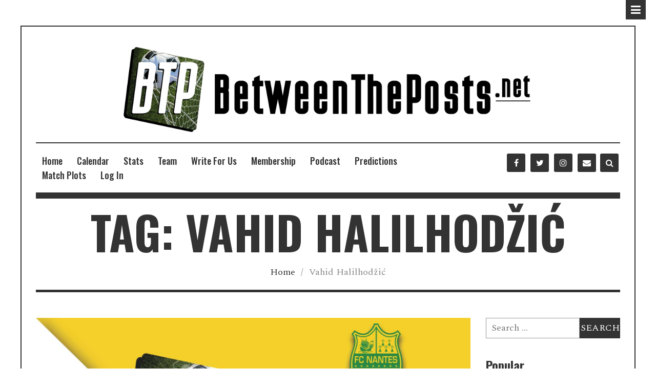

--- FILE ---
content_type: text/html; charset=UTF-8
request_url: https://betweentheposts.net/tag/vahid-halilhodzic/
body_size: 24172
content:
<!DOCTYPE html>
<html dir="ltr" lang="en-US" prefix="og: https://ogp.me/ns#">

<head>
	<meta charset="UTF-8">
	<meta name="viewport" content="width=device-width, initial-scale=1">
		<link rel="pingback" href="https://betweentheposts.net/xmlrpc.php" />
	<title>Vahid Halilhodžić - Between The Posts</title>

		<!-- All in One SEO 4.8.4.1 - aioseo.com -->
	<meta name="robots" content="max-image-preview:large" />
	<meta name="google-site-verification" content="pMB5XN63S9EenF51YWnwcXoRGMdS694RAjPisKExqDo" />
	<link rel="canonical" href="https://betweentheposts.net/tag/vahid-halilhodzic/" />
	<meta name="generator" content="All in One SEO (AIOSEO) 4.8.4.1" />
		<script type="application/ld+json" class="aioseo-schema">
			{"@context":"https:\/\/schema.org","@graph":[{"@type":"BreadcrumbList","@id":"https:\/\/betweentheposts.net\/tag\/vahid-halilhodzic\/#breadcrumblist","itemListElement":[{"@type":"ListItem","@id":"https:\/\/betweentheposts.net#listItem","position":1,"name":"Home","item":"https:\/\/betweentheposts.net","nextItem":{"@type":"ListItem","@id":"https:\/\/betweentheposts.net\/tag\/vahid-halilhodzic\/#listItem","name":"Vahid Halilhod\u017ei\u0107"}},{"@type":"ListItem","@id":"https:\/\/betweentheposts.net\/tag\/vahid-halilhodzic\/#listItem","position":2,"name":"Vahid Halilhod\u017ei\u0107","previousItem":{"@type":"ListItem","@id":"https:\/\/betweentheposts.net#listItem","name":"Home"}}]},{"@type":"CollectionPage","@id":"https:\/\/betweentheposts.net\/tag\/vahid-halilhodzic\/#collectionpage","url":"https:\/\/betweentheposts.net\/tag\/vahid-halilhodzic\/","name":"Vahid Halilhod\u017ei\u0107 - Between The Posts","inLanguage":"en-US","isPartOf":{"@id":"https:\/\/betweentheposts.net\/#website"},"breadcrumb":{"@id":"https:\/\/betweentheposts.net\/tag\/vahid-halilhodzic\/#breadcrumblist"}},{"@type":"Organization","@id":"https:\/\/betweentheposts.net\/#organization","name":"Between The Posts","description":"Tactical match reports from the top leagues","url":"https:\/\/betweentheposts.net\/","logo":{"@type":"ImageObject","url":"https:\/\/betweentheposts.net\/wp-content\/uploads\/BTP_logo_compressed.png","@id":"https:\/\/betweentheposts.net\/tag\/vahid-halilhodzic\/#organizationLogo","width":2028,"height":422},"image":{"@id":"https:\/\/betweentheposts.net\/tag\/vahid-halilhodzic\/#organizationLogo"},"sameAs":["https:\/\/x.com\/BetweenThePosts","https:\/\/bsky.app\/profile\/betweentheposts.bsky.social"]},{"@type":"WebSite","@id":"https:\/\/betweentheposts.net\/#website","url":"https:\/\/betweentheposts.net\/","name":"Between The Posts","description":"Tactical match reports from the top leagues","inLanguage":"en-US","publisher":{"@id":"https:\/\/betweentheposts.net\/#organization"}}]}
		</script>
		<!-- All in One SEO -->

<link rel='dns-prefetch' href='//js.stripe.com' />
<link rel='dns-prefetch' href='//fonts.googleapis.com' />
<link rel="alternate" type="application/rss+xml" title="Between The Posts &raquo; Feed" href="https://betweentheposts.net/feed/" />
<link rel="alternate" type="application/rss+xml" title="Between The Posts &raquo; Comments Feed" href="https://betweentheposts.net/comments/feed/" />
<script type="text/javascript" id="wpp-js" src="https://betweentheposts.net/wp-content/plugins/wordpress-popular-posts/assets/js/wpp.min.js?ver=7.2.0" data-sampling="1" data-sampling-rate="100" data-api-url="https://betweentheposts.net/wp-json/wordpress-popular-posts" data-post-id="0" data-token="51c0043308" data-lang="0" data-debug="0"></script>
<link rel="alternate" type="application/rss+xml" title="Between The Posts &raquo; Vahid Halilhodžić Tag Feed" href="https://betweentheposts.net/tag/vahid-halilhodzic/feed/" />
		<!-- This site uses the Google Analytics by MonsterInsights plugin v9.9.0 - Using Analytics tracking - https://www.monsterinsights.com/ -->
		<!-- Note: MonsterInsights is not currently configured on this site. The site owner needs to authenticate with Google Analytics in the MonsterInsights settings panel. -->
					<!-- No tracking code set -->
				<!-- / Google Analytics by MonsterInsights -->
		<script type="text/javascript">
/* <![CDATA[ */
window._wpemojiSettings = {"baseUrl":"https:\/\/s.w.org\/images\/core\/emoji\/15.0.3\/72x72\/","ext":".png","svgUrl":"https:\/\/s.w.org\/images\/core\/emoji\/15.0.3\/svg\/","svgExt":".svg","source":{"concatemoji":"https:\/\/betweentheposts.net\/wp-includes\/js\/wp-emoji-release.min.js?ver=51ff23c81e1ffdc23d522f89eed067dc"}};
/*! This file is auto-generated */
!function(i,n){var o,s,e;function c(e){try{var t={supportTests:e,timestamp:(new Date).valueOf()};sessionStorage.setItem(o,JSON.stringify(t))}catch(e){}}function p(e,t,n){e.clearRect(0,0,e.canvas.width,e.canvas.height),e.fillText(t,0,0);var t=new Uint32Array(e.getImageData(0,0,e.canvas.width,e.canvas.height).data),r=(e.clearRect(0,0,e.canvas.width,e.canvas.height),e.fillText(n,0,0),new Uint32Array(e.getImageData(0,0,e.canvas.width,e.canvas.height).data));return t.every(function(e,t){return e===r[t]})}function u(e,t,n){switch(t){case"flag":return n(e,"\ud83c\udff3\ufe0f\u200d\u26a7\ufe0f","\ud83c\udff3\ufe0f\u200b\u26a7\ufe0f")?!1:!n(e,"\ud83c\uddfa\ud83c\uddf3","\ud83c\uddfa\u200b\ud83c\uddf3")&&!n(e,"\ud83c\udff4\udb40\udc67\udb40\udc62\udb40\udc65\udb40\udc6e\udb40\udc67\udb40\udc7f","\ud83c\udff4\u200b\udb40\udc67\u200b\udb40\udc62\u200b\udb40\udc65\u200b\udb40\udc6e\u200b\udb40\udc67\u200b\udb40\udc7f");case"emoji":return!n(e,"\ud83d\udc26\u200d\u2b1b","\ud83d\udc26\u200b\u2b1b")}return!1}function f(e,t,n){var r="undefined"!=typeof WorkerGlobalScope&&self instanceof WorkerGlobalScope?new OffscreenCanvas(300,150):i.createElement("canvas"),a=r.getContext("2d",{willReadFrequently:!0}),o=(a.textBaseline="top",a.font="600 32px Arial",{});return e.forEach(function(e){o[e]=t(a,e,n)}),o}function t(e){var t=i.createElement("script");t.src=e,t.defer=!0,i.head.appendChild(t)}"undefined"!=typeof Promise&&(o="wpEmojiSettingsSupports",s=["flag","emoji"],n.supports={everything:!0,everythingExceptFlag:!0},e=new Promise(function(e){i.addEventListener("DOMContentLoaded",e,{once:!0})}),new Promise(function(t){var n=function(){try{var e=JSON.parse(sessionStorage.getItem(o));if("object"==typeof e&&"number"==typeof e.timestamp&&(new Date).valueOf()<e.timestamp+604800&&"object"==typeof e.supportTests)return e.supportTests}catch(e){}return null}();if(!n){if("undefined"!=typeof Worker&&"undefined"!=typeof OffscreenCanvas&&"undefined"!=typeof URL&&URL.createObjectURL&&"undefined"!=typeof Blob)try{var e="postMessage("+f.toString()+"("+[JSON.stringify(s),u.toString(),p.toString()].join(",")+"));",r=new Blob([e],{type:"text/javascript"}),a=new Worker(URL.createObjectURL(r),{name:"wpTestEmojiSupports"});return void(a.onmessage=function(e){c(n=e.data),a.terminate(),t(n)})}catch(e){}c(n=f(s,u,p))}t(n)}).then(function(e){for(var t in e)n.supports[t]=e[t],n.supports.everything=n.supports.everything&&n.supports[t],"flag"!==t&&(n.supports.everythingExceptFlag=n.supports.everythingExceptFlag&&n.supports[t]);n.supports.everythingExceptFlag=n.supports.everythingExceptFlag&&!n.supports.flag,n.DOMReady=!1,n.readyCallback=function(){n.DOMReady=!0}}).then(function(){return e}).then(function(){var e;n.supports.everything||(n.readyCallback(),(e=n.source||{}).concatemoji?t(e.concatemoji):e.wpemoji&&e.twemoji&&(t(e.twemoji),t(e.wpemoji)))}))}((window,document),window._wpemojiSettings);
/* ]]> */
</script>
<link rel='stylesheet' id='sgdg_block-css' href='https://betweentheposts.net/wp-content/plugins/skaut-google-drive-gallery/frontend/css/block.min.css?ver=1732799517' type='text/css' media='all' />
<link rel='stylesheet' id='sbi_styles-css' href='https://betweentheposts.net/wp-content/plugins/instagram-feed/css/sbi-styles.min.css?ver=6.6.1' type='text/css' media='all' />
<link rel='stylesheet' id='GSWPTS-elementor-table-css' href='https://betweentheposts.net/wp-content/plugins/sheets-to-wp-table-live-sync/assets/public/styles/elementor.min.css?ver=3.17.1' type='text/css' media='all' />
<link rel='stylesheet' id='GSWPTS-frontend-css-css' href='https://betweentheposts.net/wp-content/plugins/sheets-to-wp-table-live-sync/assets/public/styles/frontend.min.css?ver=1769322593' type='text/css' media='all' />
<link rel='stylesheet' id='GSWPTS-style-1-css' href='https://betweentheposts.net/wp-content/plugins/sheets-to-wp-table-live-sync/assets/public/styles/style-1.min.css?ver=1769322593' type='text/css' media='all' />
<link rel='stylesheet' id='GSWPTS-style-2-css' href='https://betweentheposts.net/wp-content/plugins/sheets-to-wp-table-live-sync/assets/public/styles/style-2.min.css?ver=1769322593' type='text/css' media='all' />
<style id='wp-emoji-styles-inline-css' type='text/css'>

	img.wp-smiley, img.emoji {
		display: inline !important;
		border: none !important;
		box-shadow: none !important;
		height: 1em !important;
		width: 1em !important;
		margin: 0 0.07em !important;
		vertical-align: -0.1em !important;
		background: none !important;
		padding: 0 !important;
	}
</style>
<style id='restrict-content-pro-content-upgrade-redirect-style-inline-css' type='text/css'>
.wp-block-restrict-content-pro-content-upgrade-redirect .wp-block-button__width-25{width:calc(25% - .5rem)}.wp-block-restrict-content-pro-content-upgrade-redirect .wp-block-button__width-25 .wp-block-button__link{width:100%}.wp-block-restrict-content-pro-content-upgrade-redirect .wp-block-button__width-50{width:calc(50% - .5rem)}.wp-block-restrict-content-pro-content-upgrade-redirect .wp-block-button__width-50 .wp-block-button__link{width:100%}.wp-block-restrict-content-pro-content-upgrade-redirect .wp-block-button__width-75{width:calc(75% - .5rem)}.wp-block-restrict-content-pro-content-upgrade-redirect .wp-block-button__width-75 .wp-block-button__link{width:100%}.wp-block-restrict-content-pro-content-upgrade-redirect .wp-block-button__width-100{margin-right:0;width:100%}.wp-block-restrict-content-pro-content-upgrade-redirect .wp-block-button__width-100 .wp-block-button__link{width:100%}

</style>
<link rel='stylesheet' id='gdm-gutenberg-block-backend-js-css' href='https://betweentheposts.net/wp-content/plugins/google-drive-embedder/css/gdm-blocks.css?ver=51ff23c81e1ffdc23d522f89eed067dc' type='text/css' media='all' />
<style id='classic-theme-styles-inline-css' type='text/css'>
/*! This file is auto-generated */
.wp-block-button__link{color:#fff;background-color:#32373c;border-radius:9999px;box-shadow:none;text-decoration:none;padding:calc(.667em + 2px) calc(1.333em + 2px);font-size:1.125em}.wp-block-file__button{background:#32373c;color:#fff;text-decoration:none}
</style>
<style id='global-styles-inline-css' type='text/css'>
:root{--wp--preset--aspect-ratio--square: 1;--wp--preset--aspect-ratio--4-3: 4/3;--wp--preset--aspect-ratio--3-4: 3/4;--wp--preset--aspect-ratio--3-2: 3/2;--wp--preset--aspect-ratio--2-3: 2/3;--wp--preset--aspect-ratio--16-9: 16/9;--wp--preset--aspect-ratio--9-16: 9/16;--wp--preset--color--black: #000000;--wp--preset--color--cyan-bluish-gray: #abb8c3;--wp--preset--color--white: #ffffff;--wp--preset--color--pale-pink: #f78da7;--wp--preset--color--vivid-red: #cf2e2e;--wp--preset--color--luminous-vivid-orange: #ff6900;--wp--preset--color--luminous-vivid-amber: #fcb900;--wp--preset--color--light-green-cyan: #7bdcb5;--wp--preset--color--vivid-green-cyan: #00d084;--wp--preset--color--pale-cyan-blue: #8ed1fc;--wp--preset--color--vivid-cyan-blue: #0693e3;--wp--preset--color--vivid-purple: #9b51e0;--wp--preset--gradient--vivid-cyan-blue-to-vivid-purple: linear-gradient(135deg,rgba(6,147,227,1) 0%,rgb(155,81,224) 100%);--wp--preset--gradient--light-green-cyan-to-vivid-green-cyan: linear-gradient(135deg,rgb(122,220,180) 0%,rgb(0,208,130) 100%);--wp--preset--gradient--luminous-vivid-amber-to-luminous-vivid-orange: linear-gradient(135deg,rgba(252,185,0,1) 0%,rgba(255,105,0,1) 100%);--wp--preset--gradient--luminous-vivid-orange-to-vivid-red: linear-gradient(135deg,rgba(255,105,0,1) 0%,rgb(207,46,46) 100%);--wp--preset--gradient--very-light-gray-to-cyan-bluish-gray: linear-gradient(135deg,rgb(238,238,238) 0%,rgb(169,184,195) 100%);--wp--preset--gradient--cool-to-warm-spectrum: linear-gradient(135deg,rgb(74,234,220) 0%,rgb(151,120,209) 20%,rgb(207,42,186) 40%,rgb(238,44,130) 60%,rgb(251,105,98) 80%,rgb(254,248,76) 100%);--wp--preset--gradient--blush-light-purple: linear-gradient(135deg,rgb(255,206,236) 0%,rgb(152,150,240) 100%);--wp--preset--gradient--blush-bordeaux: linear-gradient(135deg,rgb(254,205,165) 0%,rgb(254,45,45) 50%,rgb(107,0,62) 100%);--wp--preset--gradient--luminous-dusk: linear-gradient(135deg,rgb(255,203,112) 0%,rgb(199,81,192) 50%,rgb(65,88,208) 100%);--wp--preset--gradient--pale-ocean: linear-gradient(135deg,rgb(255,245,203) 0%,rgb(182,227,212) 50%,rgb(51,167,181) 100%);--wp--preset--gradient--electric-grass: linear-gradient(135deg,rgb(202,248,128) 0%,rgb(113,206,126) 100%);--wp--preset--gradient--midnight: linear-gradient(135deg,rgb(2,3,129) 0%,rgb(40,116,252) 100%);--wp--preset--font-size--small: 13px;--wp--preset--font-size--medium: 20px;--wp--preset--font-size--large: 36px;--wp--preset--font-size--x-large: 42px;--wp--preset--spacing--20: 0.44rem;--wp--preset--spacing--30: 0.67rem;--wp--preset--spacing--40: 1rem;--wp--preset--spacing--50: 1.5rem;--wp--preset--spacing--60: 2.25rem;--wp--preset--spacing--70: 3.38rem;--wp--preset--spacing--80: 5.06rem;--wp--preset--shadow--natural: 6px 6px 9px rgba(0, 0, 0, 0.2);--wp--preset--shadow--deep: 12px 12px 50px rgba(0, 0, 0, 0.4);--wp--preset--shadow--sharp: 6px 6px 0px rgba(0, 0, 0, 0.2);--wp--preset--shadow--outlined: 6px 6px 0px -3px rgba(255, 255, 255, 1), 6px 6px rgba(0, 0, 0, 1);--wp--preset--shadow--crisp: 6px 6px 0px rgba(0, 0, 0, 1);}:where(.is-layout-flex){gap: 0.5em;}:where(.is-layout-grid){gap: 0.5em;}body .is-layout-flex{display: flex;}.is-layout-flex{flex-wrap: wrap;align-items: center;}.is-layout-flex > :is(*, div){margin: 0;}body .is-layout-grid{display: grid;}.is-layout-grid > :is(*, div){margin: 0;}:where(.wp-block-columns.is-layout-flex){gap: 2em;}:where(.wp-block-columns.is-layout-grid){gap: 2em;}:where(.wp-block-post-template.is-layout-flex){gap: 1.25em;}:where(.wp-block-post-template.is-layout-grid){gap: 1.25em;}.has-black-color{color: var(--wp--preset--color--black) !important;}.has-cyan-bluish-gray-color{color: var(--wp--preset--color--cyan-bluish-gray) !important;}.has-white-color{color: var(--wp--preset--color--white) !important;}.has-pale-pink-color{color: var(--wp--preset--color--pale-pink) !important;}.has-vivid-red-color{color: var(--wp--preset--color--vivid-red) !important;}.has-luminous-vivid-orange-color{color: var(--wp--preset--color--luminous-vivid-orange) !important;}.has-luminous-vivid-amber-color{color: var(--wp--preset--color--luminous-vivid-amber) !important;}.has-light-green-cyan-color{color: var(--wp--preset--color--light-green-cyan) !important;}.has-vivid-green-cyan-color{color: var(--wp--preset--color--vivid-green-cyan) !important;}.has-pale-cyan-blue-color{color: var(--wp--preset--color--pale-cyan-blue) !important;}.has-vivid-cyan-blue-color{color: var(--wp--preset--color--vivid-cyan-blue) !important;}.has-vivid-purple-color{color: var(--wp--preset--color--vivid-purple) !important;}.has-black-background-color{background-color: var(--wp--preset--color--black) !important;}.has-cyan-bluish-gray-background-color{background-color: var(--wp--preset--color--cyan-bluish-gray) !important;}.has-white-background-color{background-color: var(--wp--preset--color--white) !important;}.has-pale-pink-background-color{background-color: var(--wp--preset--color--pale-pink) !important;}.has-vivid-red-background-color{background-color: var(--wp--preset--color--vivid-red) !important;}.has-luminous-vivid-orange-background-color{background-color: var(--wp--preset--color--luminous-vivid-orange) !important;}.has-luminous-vivid-amber-background-color{background-color: var(--wp--preset--color--luminous-vivid-amber) !important;}.has-light-green-cyan-background-color{background-color: var(--wp--preset--color--light-green-cyan) !important;}.has-vivid-green-cyan-background-color{background-color: var(--wp--preset--color--vivid-green-cyan) !important;}.has-pale-cyan-blue-background-color{background-color: var(--wp--preset--color--pale-cyan-blue) !important;}.has-vivid-cyan-blue-background-color{background-color: var(--wp--preset--color--vivid-cyan-blue) !important;}.has-vivid-purple-background-color{background-color: var(--wp--preset--color--vivid-purple) !important;}.has-black-border-color{border-color: var(--wp--preset--color--black) !important;}.has-cyan-bluish-gray-border-color{border-color: var(--wp--preset--color--cyan-bluish-gray) !important;}.has-white-border-color{border-color: var(--wp--preset--color--white) !important;}.has-pale-pink-border-color{border-color: var(--wp--preset--color--pale-pink) !important;}.has-vivid-red-border-color{border-color: var(--wp--preset--color--vivid-red) !important;}.has-luminous-vivid-orange-border-color{border-color: var(--wp--preset--color--luminous-vivid-orange) !important;}.has-luminous-vivid-amber-border-color{border-color: var(--wp--preset--color--luminous-vivid-amber) !important;}.has-light-green-cyan-border-color{border-color: var(--wp--preset--color--light-green-cyan) !important;}.has-vivid-green-cyan-border-color{border-color: var(--wp--preset--color--vivid-green-cyan) !important;}.has-pale-cyan-blue-border-color{border-color: var(--wp--preset--color--pale-cyan-blue) !important;}.has-vivid-cyan-blue-border-color{border-color: var(--wp--preset--color--vivid-cyan-blue) !important;}.has-vivid-purple-border-color{border-color: var(--wp--preset--color--vivid-purple) !important;}.has-vivid-cyan-blue-to-vivid-purple-gradient-background{background: var(--wp--preset--gradient--vivid-cyan-blue-to-vivid-purple) !important;}.has-light-green-cyan-to-vivid-green-cyan-gradient-background{background: var(--wp--preset--gradient--light-green-cyan-to-vivid-green-cyan) !important;}.has-luminous-vivid-amber-to-luminous-vivid-orange-gradient-background{background: var(--wp--preset--gradient--luminous-vivid-amber-to-luminous-vivid-orange) !important;}.has-luminous-vivid-orange-to-vivid-red-gradient-background{background: var(--wp--preset--gradient--luminous-vivid-orange-to-vivid-red) !important;}.has-very-light-gray-to-cyan-bluish-gray-gradient-background{background: var(--wp--preset--gradient--very-light-gray-to-cyan-bluish-gray) !important;}.has-cool-to-warm-spectrum-gradient-background{background: var(--wp--preset--gradient--cool-to-warm-spectrum) !important;}.has-blush-light-purple-gradient-background{background: var(--wp--preset--gradient--blush-light-purple) !important;}.has-blush-bordeaux-gradient-background{background: var(--wp--preset--gradient--blush-bordeaux) !important;}.has-luminous-dusk-gradient-background{background: var(--wp--preset--gradient--luminous-dusk) !important;}.has-pale-ocean-gradient-background{background: var(--wp--preset--gradient--pale-ocean) !important;}.has-electric-grass-gradient-background{background: var(--wp--preset--gradient--electric-grass) !important;}.has-midnight-gradient-background{background: var(--wp--preset--gradient--midnight) !important;}.has-small-font-size{font-size: var(--wp--preset--font-size--small) !important;}.has-medium-font-size{font-size: var(--wp--preset--font-size--medium) !important;}.has-large-font-size{font-size: var(--wp--preset--font-size--large) !important;}.has-x-large-font-size{font-size: var(--wp--preset--font-size--x-large) !important;}
:where(.wp-block-post-template.is-layout-flex){gap: 1.25em;}:where(.wp-block-post-template.is-layout-grid){gap: 1.25em;}
:where(.wp-block-columns.is-layout-flex){gap: 2em;}:where(.wp-block-columns.is-layout-grid){gap: 2em;}
:root :where(.wp-block-pullquote){font-size: 1.5em;line-height: 1.6;}
</style>
<link rel='stylesheet' id='contact-form-7-css' href='https://betweentheposts.net/wp-content/plugins/contact-form-7/includes/css/styles.css?ver=6.0.2' type='text/css' media='all' />
<link rel='stylesheet' id='ctf_styles-css' href='https://betweentheposts.net/wp-content/plugins/custom-twitter-feeds/css/ctf-styles.min.css?ver=2.2.5' type='text/css' media='all' />
<link rel='stylesheet' id='wordpress-popular-posts-css-css' href='https://betweentheposts.net/wp-content/plugins/wordpress-popular-posts/assets/css/wpp.css?ver=7.2.0' type='text/css' media='all' />
<link rel='stylesheet' id='custom-style-css' href='https://betweentheposts.net/wp-content/themes/timenews/assets/css/custom.css?ver=51ff23c81e1ffdc23d522f89eed067dc' type='text/css' media='all' />
<style id='custom-style-inline-css' type='text/css'>

		body {
			background-color: #ffffff !important;
			color: #333333 !important;
		}
		#wrapper {background-color: #ffffff !important;}
		.btn-search:hover,
		p a:hover,
		a:hover,
		a:focus,
		a:active,
		#nav ul > li.dropdown:hover > a,
		#nav ul li.active > a,
		#nav ul li a:hover,
		a:hover span,
		.alt-post-foot .post-meta .alt-post-author a:hover,
		.site-pagination span.current,
		#wp-calendar a,
		.single-content a,
		.new-slides .owl-theme .owl-controls .owl-buttons div.owl-prev:hover,
		.new-slides .owl-theme .owl-controls .owl-buttons div.owl-next:hover,
		.keep-reading,
		#alith-tab li:hover a,
		#alith-tab-small a.alith-current-item,
		#alith-tab a.alith-current-item,
		.post-sticky a.post-title,
		.post-sticky .post-title-normal a,
		.comment-content a
		{
			color: #da4c52 !important;
		}
		.btn-canvas:hover,
		button[type='submit']:hover,
		.search-popup form.search-form input.search-submit:hover,
		a.back-to-top,
		#searchform_topbar button:hover,
		input[type='submit']:hover,
		#home-slider .owl-controls .owl-buttons div:hover,
		#highlight-posts .owl-controls .owl-buttons div:hover,
		#content .alt-post-foot a.keep-reading:hover {
			background: #da4c52 !important;
			color: #fff !important;
		}
		
		#alith-tab,
		#alith-tab-small,		
		#content .alt-post-foot a.keep-reading,
		a.back-404,
		h4.widget-title,
		.sidebar-widget .tagcloud a,.post-tags a,
		.comment-wrapper input[type='submit'],
		.post_content input[type='submit'],
		.comment-wrapper .commentlist li .reply a,
		button[type='submit'].btn-send,
		.search-popup-bg,
		.widget_search .search-submit,
		.search-popup form.search-form input.search-submit		
		{
			background: #333333 !important;
		}
		.alt-banner .widget_alith_slider_widget h4.widget-title {
			color: #333333 !important;
		}
		.alt-banner #home-slider,
		.in-header,
		.topbar,
		.back-to-top,
		#nav ul li .dropdown-menu,
		.alt-banner-poststyle .title,
		.single-header,
		.alt-post figure .alt-img-hover a,
		.single-main-content .single-main-content-bottom,
		.post-nav,
		.blog-related-heading,
		.related_posts h4.related_title,.single-comment-title,
		.archive-header,
		.archive-header .author_box img,
		.search-404 #searchform_topbar input,
		.footer-end,
		.single-more-articles,
		.recent-post h5, 
		.post-title-normal,
		#searchform_topbar input,
		.author-bio,
		.related-meta,
		.search-popup form.search-form input,
		.boxed
		{
			border-color: #333333 !important;
		}

	
</style>
<link rel='stylesheet' id='animate-css' href='https://betweentheposts.net/wp-content/themes/timenews/assets/css/animate.css?ver=1.0' type='text/css' media='all' />
<link rel='stylesheet' id='bootstrap-css' href='https://betweentheposts.net/wp-content/themes/timenews/assets/css/bootstrap.min.css?ver=1.0' type='text/css' media='all' />
<link rel='stylesheet' id='font-awesome-css' href='https://betweentheposts.net/wp-content/plugins/elementor/assets/lib/font-awesome/css/font-awesome.min.css?ver=4.7.0' type='text/css' media='all' />
<link rel='stylesheet' id='owl-carousel-css' href='https://betweentheposts.net/wp-content/themes/timenews/assets/css/owl.carousel.css?ver=1.0' type='text/css' media='all' />
<link rel='stylesheet' id='owl-theme-css' href='https://betweentheposts.net/wp-content/themes/timenews/assets/css/owl.theme.css?ver=1.0' type='text/css' media='all' />
<link rel='stylesheet' id='slicknav-css' href='https://betweentheposts.net/wp-content/themes/timenews/assets/css/slicknav.min.css?ver=1.0' type='text/css' media='all' />
<link rel='stylesheet' id='timenews-transitions-css' href='https://betweentheposts.net/wp-content/themes/timenews/assets/css/transitions.css?ver=1.0' type='text/css' media='all' />
<link rel='stylesheet' id='timenews-main-style-css' href='https://betweentheposts.net/wp-content/themes/timenews/assets/css/main-style.css?ver=1.0' type='text/css' media='all' />
<link rel='stylesheet' id='timenews-custom-style-css' href='https://betweentheposts.net/wp-content/themes/timenews/assets/css/custom.css?ver=1.0' type='text/css' media='all' />
<link rel='stylesheet' id='timenews-responsive-css' href='https://betweentheposts.net/wp-content/themes/timenews/assets/css/responsive.css?ver=1.0' type='text/css' media='all' />
<link rel='stylesheet' id='alith_theme_slug_fonts-css' href='https://fonts.googleapis.com/css?family=Oswald%3A300%2C400%2C500%2C700%7CSpectral%3A400%2C400i%2C700&#038;subset=latin%2Clatin-ext' type='text/css' media='all' />
<link rel='stylesheet' id='tablepress-default-css' href='https://betweentheposts.net/wp-content/plugins/tablepress/css/build/default.css?ver=3.0.2' type='text/css' media='all' />
<link rel='stylesheet' id='chld_thm_cfg_child-css' href='https://betweentheposts.net/wp-content/themes/timenews-child/style.css?ver=51ff23c81e1ffdc23d522f89eed067dc' type='text/css' media='all' />
<script type="text/javascript" src="https://betweentheposts.net/wp-includes/js/jquery/jquery.min.js?ver=3.7.1" id="jquery-core-js"></script>
<script type="text/javascript" src="https://betweentheposts.net/wp-includes/js/jquery/jquery-migrate.min.js?ver=3.4.1" id="jquery-migrate-js"></script>
<script type="text/javascript" src="https://betweentheposts.net/wp-content/plugins/sheets-to-wp-table-live-sync/assets/public/common/datatables/tables/js/jquery.datatables.min.js?ver=1769322593" id="GSWPTS-frontend-table-js"></script>
<script type="text/javascript" src="https://betweentheposts.net/wp-content/plugins/sheets-to-wp-table-live-sync/assets/public/common/datatables/tables/js/datatables.semanticui.min.js?ver=1769322593" id="GSWPTS-frontend-semantic-js"></script>
<script type="text/javascript" src="https://betweentheposts.net/wp-content/plugins/sheets-to-wp-table-live-sync/assets/public/scripts/moment/moment.min.js?ver=1769322593" id="moment-js-js"></script>
<script type="text/javascript" src="https://betweentheposts.net/wp-content/plugins/sheets-to-wp-table-live-sync/assets/public/scripts/moment/datetime-moment.js?ver=1769322593" id="datetime-moment-js-js"></script>
<script type="text/javascript" src="https://betweentheposts.net/wp-content/themes/timenews/assets/js/jquery.slicknav.min.js?ver=1.0.10" id="slicknav-js"></script>
<script type="text/javascript" src="https://js.stripe.com/v3/?ver=3" id="stripe-js-v3-js"></script>
<script type="text/javascript" id="rcp-stripe-js-extra">
/* <![CDATA[ */
var rcpStripe = {"keys":{"publishable":"pk_live_S16GbfTqgS0IQakdU0OJZrzd"},"errors":{"api_key_expired":"Payment gateway connection error.","card_declined":"The card has been declined.","email_invalid":"Invalid email address. Please enter a valid email address and try again.","expired_card":"This card has expired. Please try again with a different payment method.","incorrect_address":"The supplied billing address is incorrect. Please check the card's address or try again with a different card.","incorrect_cvc":"The card's security code is incorrect. Please check the security code or try again with a different card.","incorrect_number":"The card number is incorrect. Please check the card number or try again with a different card.","invalid_number":"The card number is incorrect. Please check the card number or try again with a different card.","incorrect_zip":"The card's postal code is incorrect. Please check the postal code or try again with a different card.","postal_code_invalid":"The card's postal code is incorrect. Please check the postal code or try again with a different card.","invalid_cvc":"The card's security code is invalid. Please check the security code or try again with a different card.","invalid_expiry_month":"The card's expiration month is incorrect.","invalid_expiry_year":"The card's expiration year is incorrect.","payment_intent_authentication_failure":"Authentication failure.","payment_intent_incompatible_payment_method":"This payment method is invalid.","payment_intent_payment_attempt_failed":"Payment attempt failed.","setup_intent_authentication_failure":"Setup attempt failed."},"formatting":{"currencyMultiplier":100},"elementsConfig":null};
/* ]]> */
</script>
<script type="text/javascript" src="https://betweentheposts.net/wp-content/plugins/restrict-content-pro/core/includes/gateways/stripe/js/stripe.min.js?ver=3.5.42" id="rcp-stripe-js"></script>
<script type="text/javascript" src="https://betweentheposts.net/wp-content/plugins/restrict-content-pro/core/includes/gateways/stripe/js/register.min.js?ver=3.5.42" id="rcp-stripe-register-js"></script>
<link rel="https://api.w.org/" href="https://betweentheposts.net/wp-json/" /><link rel="alternate" title="JSON" type="application/json" href="https://betweentheposts.net/wp-json/wp/v2/tags/268" /><link rel="EditURI" type="application/rsd+xml" title="RSD" href="https://betweentheposts.net/xmlrpc.php?rsd" />

<!-- Google Tag Manager -->
<script>(function(w,d,s,l,i){w[l]=w[l]||[];w[l].push({'gtm.start':
new Date().getTime(),event:'gtm.js'});var f=d.getElementsByTagName(s)[0],
j=d.createElement(s),dl=l!='dataLayer'?'&l='+l:'';j.async=true;j.src=
'https://www.googletagmanager.com/gtm.js?id='+i+dl;f.parentNode.insertBefore(j,f);
})(window,document,'script','dataLayer','GTM-NF4R6SC');</script>
<!-- End Google Tag Manager -->
<!-- Global site tag (gtag.js) - Google Analytics -->
<script async src="https://www.googletagmanager.com/gtag/js?id=UA-125583370-1"></script>
<script>
  window.dataLayer = window.dataLayer || [];
  function gtag(){dataLayer.push(arguments);}
  gtag('js', new Date());

  gtag('config', 'UA-125583370-1');
</script>            <style id="wpp-loading-animation-styles">@-webkit-keyframes bgslide{from{background-position-x:0}to{background-position-x:-200%}}@keyframes bgslide{from{background-position-x:0}to{background-position-x:-200%}}.wpp-widget-block-placeholder,.wpp-shortcode-placeholder{margin:0 auto;width:60px;height:3px;background:#dd3737;background:linear-gradient(90deg,#dd3737 0%,#571313 10%,#dd3737 100%);background-size:200% auto;border-radius:3px;-webkit-animation:bgslide 1s infinite linear;animation:bgslide 1s infinite linear}</style>
            <!-- Analytics by WP Statistics v14.12 - https://wp-statistics.com -->
<meta name="generator" content="Elementor 3.34.2; features: additional_custom_breakpoints; settings: css_print_method-external, google_font-enabled, font_display-auto">
			<style>
				.e-con.e-parent:nth-of-type(n+4):not(.e-lazyloaded):not(.e-no-lazyload),
				.e-con.e-parent:nth-of-type(n+4):not(.e-lazyloaded):not(.e-no-lazyload) * {
					background-image: none !important;
				}
				@media screen and (max-height: 1024px) {
					.e-con.e-parent:nth-of-type(n+3):not(.e-lazyloaded):not(.e-no-lazyload),
					.e-con.e-parent:nth-of-type(n+3):not(.e-lazyloaded):not(.e-no-lazyload) * {
						background-image: none !important;
					}
				}
				@media screen and (max-height: 640px) {
					.e-con.e-parent:nth-of-type(n+2):not(.e-lazyloaded):not(.e-no-lazyload),
					.e-con.e-parent:nth-of-type(n+2):not(.e-lazyloaded):not(.e-no-lazyload) * {
						background-image: none !important;
					}
				}
			</style>
			<link rel="icon" href="https://betweentheposts.net/wp-content/uploads/2018/08/cropped-icon_btp-32x32.png" sizes="32x32" />
<link rel="icon" href="https://betweentheposts.net/wp-content/uploads/2018/08/cropped-icon_btp-192x192.png" sizes="192x192" />
<link rel="apple-touch-icon" href="https://betweentheposts.net/wp-content/uploads/2018/08/cropped-icon_btp-180x180.png" />
<meta name="msapplication-TileImage" content="https://betweentheposts.net/wp-content/uploads/2018/08/cropped-icon_btp-270x270.png" />
		<style type="text/css" id="wp-custom-css">
			
.predictionTable tbody td:nth-child(1),.predictionTable thead th:nth-child(1){
	display:none;
}

.predictionTable{
	text-align:left;
}

.twitter-tweet {margin:auto;}		</style>
		</head>


<body class="archive tag tag-vahid-halilhodzic tag-268 elementor-default elementor-kit-25050">


<div class="dark-mark"></div>
			<div id="off-canvas" class="off-canvas">	
		<span class="close-off-canvas pull-right"><i class="fa fa-times" aria-hidden="true"></i></span>
					<div id="calendar-4" class="sidebar-widget widget_calendar clr"><div id="calendar_wrap" class="calendar_wrap"><table id="wp-calendar" class="wp-calendar-table">
	<caption>January 2026</caption>
	<thead>
	<tr>
		<th scope="col" title="Monday">M</th>
		<th scope="col" title="Tuesday">T</th>
		<th scope="col" title="Wednesday">W</th>
		<th scope="col" title="Thursday">T</th>
		<th scope="col" title="Friday">F</th>
		<th scope="col" title="Saturday">S</th>
		<th scope="col" title="Sunday">S</th>
	</tr>
	</thead>
	<tbody>
	<tr>
		<td colspan="3" class="pad">&nbsp;</td><td>1</td><td><a href="https://betweentheposts.net/2026/01/02/" aria-label="Posts published on January 2, 2026">2</a></td><td><a href="https://betweentheposts.net/2026/01/03/" aria-label="Posts published on January 3, 2026">3</a></td><td><a href="https://betweentheposts.net/2026/01/04/" aria-label="Posts published on January 4, 2026">4</a></td>
	</tr>
	<tr>
		<td><a href="https://betweentheposts.net/2026/01/05/" aria-label="Posts published on January 5, 2026">5</a></td><td><a href="https://betweentheposts.net/2026/01/06/" aria-label="Posts published on January 6, 2026">6</a></td><td>7</td><td><a href="https://betweentheposts.net/2026/01/08/" aria-label="Posts published on January 8, 2026">8</a></td><td><a href="https://betweentheposts.net/2026/01/09/" aria-label="Posts published on January 9, 2026">9</a></td><td>10</td><td><a href="https://betweentheposts.net/2026/01/11/" aria-label="Posts published on January 11, 2026">11</a></td>
	</tr>
	<tr>
		<td><a href="https://betweentheposts.net/2026/01/12/" aria-label="Posts published on January 12, 2026">12</a></td><td>13</td><td><a href="https://betweentheposts.net/2026/01/14/" aria-label="Posts published on January 14, 2026">14</a></td><td><a href="https://betweentheposts.net/2026/01/15/" aria-label="Posts published on January 15, 2026">15</a></td><td><a href="https://betweentheposts.net/2026/01/16/" aria-label="Posts published on January 16, 2026">16</a></td><td>17</td><td><a href="https://betweentheposts.net/2026/01/18/" aria-label="Posts published on January 18, 2026">18</a></td>
	</tr>
	<tr>
		<td><a href="https://betweentheposts.net/2026/01/19/" aria-label="Posts published on January 19, 2026">19</a></td><td><a href="https://betweentheposts.net/2026/01/20/" aria-label="Posts published on January 20, 2026">20</a></td><td><a href="https://betweentheposts.net/2026/01/21/" aria-label="Posts published on January 21, 2026">21</a></td><td><a href="https://betweentheposts.net/2026/01/22/" aria-label="Posts published on January 22, 2026">22</a></td><td><a href="https://betweentheposts.net/2026/01/23/" aria-label="Posts published on January 23, 2026">23</a></td><td>24</td><td id="today">25</td>
	</tr>
	<tr>
		<td>26</td><td>27</td><td>28</td><td>29</td><td>30</td><td>31</td>
		<td class="pad" colspan="1">&nbsp;</td>
	</tr>
	</tbody>
	</table><nav aria-label="Previous and next months" class="wp-calendar-nav">
		<span class="wp-calendar-nav-prev"><a href="https://betweentheposts.net/2025/12/">&laquo; Dec</a></span>
		<span class="pad">&nbsp;</span>
		<span class="wp-calendar-nav-next">&nbsp;</span>
	</nav></div></div>			
			</div> <!--off-canvas-->

			<span class="btn-canvas fa fa-bars show_hide_off_canvas"></span>
		<div id="wrapper" class="boxed">
		<header id="header" class="alt-header haslayout">
			<div class="container">
			<div class="in-header header-three">	
				<div class="row">
					<div class="col-lg-12 col-md-12 col-sm-12 col-xs-12 top-logo">
						<a href="https://betweentheposts.net/"  rel="home">
															<img src="https://betweentheposts.net/wp-content/uploads/2018/10/BTP_logo_compressed.png" alt="Between The Posts" />
													</a>
					</div> <!---.logo-->
				</div> <!--.row-->	
				<div class="row">
					<div class="col-lg-12 col-md-12 col-sm-12 col-xs-12">
						<div class="header-two-divider"></div>
					</div>
				</div>				
				<div class="row">
										<div class="col-lg-8 col-md-8 col-sm-12 col-xs-12">
						<div id="nav" class="navbar-default header-mainnav font-heading">
															<div class="head-nav">
									<div class="menu-main-menu-container"><ul id="main-menu" class="menu"><li id="menu-item-14672" class="menu-item menu-item-type-custom menu-item-object-custom menu-item-home menu-item-14672"><a href="http://betweentheposts.net">Home</a></li>
<li id="menu-item-14092" class="menu-item menu-item-type-post_type menu-item-object-page menu-item-14092"><a href="https://betweentheposts.net/calendar-tactical-analysis/">Calendar</a></li>
<li id="menu-item-4677" class="menu-item menu-item-type-post_type menu-item-object-page menu-item-4677"><a href="https://betweentheposts.net/stats/">Stats</a></li>
<li id="menu-item-449" class="menu-item menu-item-type-post_type menu-item-object-page menu-item-449"><a href="https://betweentheposts.net/our-team/">Team</a></li>
<li id="menu-item-8354" class="menu-item menu-item-type-post_type menu-item-object-page menu-item-8354"><a href="https://betweentheposts.net/write-for-us/">Write For Us</a></li>
<li id="menu-item-448" class="menu-item menu-item-type-post_type menu-item-object-page menu-item-448"><a href="https://betweentheposts.net/membership/">Membership</a></li>
<li id="menu-item-21735" class="menu-item menu-item-type-post_type menu-item-object-page menu-item-21735"><a href="https://betweentheposts.net/podcast-football-tactics-match-analysis/">Podcast</a></li>
<li id="menu-item-50315" class="menu-item menu-item-type-post_type menu-item-object-page menu-item-50315"><a href="https://betweentheposts.net/predictions/">Predictions</a></li>
<li id="menu-item-58583" class="menu-item menu-item-type-post_type menu-item-object-page menu-item-58583"><a href="https://betweentheposts.net/match-plots/">Match Plots</a></li>
<li id="menu-item-8520" class="menu-item menu-item-type-custom menu-item-object-custom menu-item-8520"><a href="/log-in/">Log In</a></li>
</ul></div>								</div>
													
						</div><!--nav-->
					</div> <!--col-8-->
					<div class="col-lg-4 col-md-4 col-sm-12 col-xs-12">
						<div class="top-search">
						<span class="btn-search fa fa-search icon-button-search"></span><span class="btn-search fa fa-times icon-close-search"></span><form role="search" method="get" class="search-form" action="https://betweentheposts.net/">
				<label>
					<span class="screen-reader-text">Search for:</span>
					<input type="search" class="search-field" placeholder="Search &hellip;" value="" name="s" />
				</label>
				<input type="submit" class="search-submit" value="Search" />
			</form>						</div>
						
													<ul class="social-icon">
								                <li class="li-facebook"><a class="facebook" href="https://www.facebook.com/BetweenThePostsFootball/" target="_blank" rel="alternate" title="Facebook"><i class="fa fa-facebook"></i></a></li>
                            <li class="li-twitter"><a class="twitter" href="https://twitter.com/betweentheposts" target="_blank" rel="alternate" title="Twitter"><i class="fa fa-twitter"></i></a></li>
                            <li class="li-instagram"><a class="instagram" href="https://www.instagram.com/betweenthepostsfootball/" target="_blank" rel="alternate" title="Instagram"><i class="fa fa-instagram"></i></a></li>
                            <li class="li-envelope"><a class="envelope" href="mailto:info@betweentheposts.net" target="_blank" rel="alternate" title="Email"><i class="fa fa-envelope"></i></a></li>
                            							</ul>
											</div> <!--col-4-->
									</div> <!--row-->
				
				
			</div><!--in header-->
			</div> <!--container-->
		</header><div id="main" class="haslayout">
	<div id="twocolumns" class="container">
		<div class="row">
			<div class="col-lg-12 col-md-12 col-sm-12 col-xs-12">				
								<div class="archive-header">
							
					<div class="archive-title">
						<h2>
							Tag: Vahid Halilhodžić						</h2>
					</div>	
					
																		<div class="archive-description">
																</div>
							
						
										
										<div class="bread">
						<ul id="breadcrumbs" class="breadcrumbs"><li class="item-home"><a class="bread-link bread-home" href="https://betweentheposts.net" title="Home">Home</a></li><li class="separator separator-home">  /  </li><li class="item-current item-tag-268 item-tag-vahid-halilhodzic"><strong class="bread-current bread-tag-268 bread-tag-vahid-halilhodzic">Vahid Halilhodžić</strong></li></ul>					</div><!-- end breadcrumb -->
									</div>
				 <!--archive-header-->
			</div>
		</div>
		<div class="row">
			<div id="content" class="col-lg-9 col-md-9 col-sm-12 col-xs-12">
	<div class="the_post_list">
	<!--THE LOOP-->
			<article class="alt-post wow fadeInUp">
							<figure class="post-media post-thumb">
					<a title="FC Nantes &#8211; Montpellier HSC: set piece goal and counterattack decide tight Ligue 1 match (2-0)"  href="https://betweentheposts.net/nantes-montpellier-set-pieces-decide-tight-ligue-1-match-after-montpelliers-early-red-card-2-0/"><img fetchpriority="high" width="1809" height="1014" src="https://betweentheposts.net/wp-content/uploads/2019/01/1-2019-01-08-Nantes-Montpellier.jpg" class="attachment-post-thumbnail size-post-thumbnail wp-post-image" alt="" decoding="async" srcset="https://betweentheposts.net/wp-content/uploads/2019/01/1-2019-01-08-Nantes-Montpellier.jpg 1809w, https://betweentheposts.net/wp-content/uploads/2019/01/1-2019-01-08-Nantes-Montpellier-300x168.jpg 300w, https://betweentheposts.net/wp-content/uploads/2019/01/1-2019-01-08-Nantes-Montpellier-768x430.jpg 768w, https://betweentheposts.net/wp-content/uploads/2019/01/1-2019-01-08-Nantes-Montpellier-1024x574.jpg 1024w" sizes="(max-width: 1809px) 100vw, 1809px" /></a>
				</figure>
						<!-- end media -->	
			<div class="alt-post-content">
			<div class="alith-title">
				<h5 class="post-title-normal"><a class="post-title" href="https://betweentheposts.net/nantes-montpellier-set-pieces-decide-tight-ligue-1-match-after-montpelliers-early-red-card-2-0/">FC Nantes &#8211; Montpellier HSC: set piece goal and counterattack decide tight Ligue 1 match (2-0)</a></h5>
			</div>
			<div class="post-meta font-heading">
					<i class="fa fa-calendar" aria-hidden="true"></i>
					<span class="date">January 10, 2019</span>				
					<i class="fa fa-folder-open" aria-hidden="true"></i>
					<span class="meta-categories">
						<a href="https://betweentheposts.net/category/ligue-1/" rel="category tag">France</a>					</span>
					<i class="fa fa-comment-o" aria-hidden="true"></i> 
					<span class="alith-comment-num"><a title="FC Nantes &#8211; Montpellier HSC: set piece goal and counterattack decide tight Ligue 1 match (2-0)" href="https://betweentheposts.net/nantes-montpellier-set-pieces-decide-tight-ligue-1-match-after-montpelliers-early-red-card-2-0/#respond">No Comments</a></span>
			</div>
			<div class="except two-col dropcap">
				<p>Nantes dominated possession thanks to an early red card for Montpellier. This game however was ultimately decided by a counterattack and a set piece.&nbsp; Tactical analysis by Chris Baker.&nbsp; Nantes manager Vahid Halilhodžić made nine changes following an easy midweek cup victory over Chateauroux. Ciprian Tătăruşanu replaced Maxime Dupé in goal. Diego Carlos, Lucas Lima [&hellip;]</p>
						
			</div>
			<div class="alt-post-foot">	
				<a class="keep-reading font-heading" href="https://betweentheposts.net/nantes-montpellier-set-pieces-decide-tight-ligue-1-match-after-montpelliers-early-red-card-2-0/" title="FC Nantes &#8211; Montpellier HSC: set piece goal and counterattack decide tight Ligue 1 match (2-0)">
					Keep Reading				</a>
			</div>
		</div>
		</article>						
				
	<!--END LOOP-->
	</div> <!-- end the_post_list -->
	
<div class="site-pagination font-heading">
	</div>






</div> <!-- end col-md-9 -->

<aside id="sidebar" class="col-lg-3 col-md-3 col-sm-12 col-xs-12">						
	<div class="theiaStickySidebar">
		<div class="widget-area">
			<div id="search-2" class="sidebar-widget widget_search clr"><form role="search" method="get" class="search-form" action="https://betweentheposts.net/">
				<label>
					<span class="screen-reader-text">Search for:</span>
					<input type="search" class="search-field" placeholder="Search &hellip;" value="" name="s" />
				</label>
				<input type="submit" class="search-submit" value="Search" />
			</form></div><div id="block-3" class="sidebar-widget widget_block clr"><div class="popular-posts"><h2>Popular</h2><ul class="wpp-list">
<li>
<a href="https://betweentheposts.net/manchester-united-newcastle-united-amorims-new-system-earns-scrappy-win-1-0/" class="wpp-post-title" target="_self">Manchester United – Newcastle United: Amorim’s New System Earns Scrappy Win (1-0)</a>
 <span class="wpp-meta post-stats"><span class="wpp-author">by <a href="https://betweentheposts.net/author/joshmanley/">Josh Manley</a></span></span>
</li>
<li>
<a href="https://betweentheposts.net/crystal-palace-tottenham-hotspur-how-spurs-escaped-selhurst-park-through-structure-0-1/" class="wpp-post-title" target="_self">Crystal Palace – Tottenham Hotspur: How Spurs Escaped Selhurst Park Through Structure (0–1)</a>
 <span class="wpp-meta post-stats"><span class="wpp-author">by <a href="https://betweentheposts.net/author/sebasp30/">Sebastian Parreño</a></span></span>
</li>
<li>
<a href="https://betweentheposts.net/gladiator-gasperinis-new-life-at-roma/" class="wpp-post-title" target="_self">Gladiator Gasperini’s New Life At Roma</a>
 <span class="wpp-meta post-stats"><span class="wpp-author">by <a href="https://betweentheposts.net/author/joelparker/">Joel Parker</a></span></span>
</li>
<li>
<a href="https://betweentheposts.net/stuttgart-frankfurt-narteys-late-heroics-seal-a-five-goal-thriller-3-2/" class="wpp-post-title" target="_self">Stuttgart – Frankfurt: Nartey’s Late Heroics Seal a Five-Goal Thriller (3-2)</a>
 <span class="wpp-meta post-stats"><span class="wpp-author">by <a href="https://betweentheposts.net/author/qoyumaderemi/">Aderemi Qoyum</a></span></span>
</li>
<li>
<a href="https://betweentheposts.net/arsenal-aston-villa-the-gunners-get-their-statement-victory-4-1/" class="wpp-post-title" target="_self">Arsenal – Aston Villa: The Gunners Get Their Statement Victory (4-1)</a>
 <span class="wpp-meta post-stats"><span class="wpp-author">by <a href="https://betweentheposts.net/author/emmanuel/">Emmanuel Adeyemi-Abere</a></span></span>
</li>
</ul></div></div><div id="categories-2" class="sidebar-widget widget_categories clr"><h4 class="widget-title"><span>Categories</span></h4>
			<ul>
					<li class="cat-item cat-item-310"><a href="https://betweentheposts.net/category/brazil/">Brazil</a>
</li>
	<li class="cat-item cat-item-41"><a href="https://betweentheposts.net/category/champions-league/">Champions League</a>
</li>
	<li class="cat-item cat-item-622"><a href="https://betweentheposts.net/category/club-world-cup/">Club World Cup</a>
</li>
	<li class="cat-item cat-item-682"><a href="https://betweentheposts.net/category/conference-league/">Conference League</a>
</li>
	<li class="cat-item cat-item-315"><a href="https://betweentheposts.net/category/copa-america/">Copa America</a>
</li>
	<li class="cat-item cat-item-311"><a href="https://betweentheposts.net/category/copa-libertadores/">Copa Libertadores</a>
</li>
	<li class="cat-item cat-item-35"><a href="https://betweentheposts.net/category/premier-league/">England</a>
</li>
	<li class="cat-item cat-item-634"><a href="https://betweentheposts.net/category/euro-2020-tactics/">EURO2020</a>
</li>
	<li class="cat-item cat-item-801"><a href="https://betweentheposts.net/category/euro2024/">EURO2024</a>
</li>
	<li class="cat-item cat-item-42"><a href="https://betweentheposts.net/category/europa-league/">Europa League</a>
</li>
	<li class="cat-item cat-item-474"><a href="https://betweentheposts.net/category/european-championship-qualifying/">European Championship Qualifying</a>
</li>
	<li class="cat-item cat-item-313"><a href="https://betweentheposts.net/category/european-super-cup/">European Super Cup</a>
</li>
	<li class="cat-item cat-item-36"><a href="https://betweentheposts.net/category/ligue-1/">France</a>
</li>
	<li class="cat-item cat-item-33"><a href="https://betweentheposts.net/category/free/">Free</a>
</li>
	<li class="cat-item cat-item-34"><a href="https://betweentheposts.net/category/bundesliga/">Germany</a>
</li>
	<li class="cat-item cat-item-39"><a href="https://betweentheposts.net/category/serie-a/">Italy</a>
</li>
	<li class="cat-item cat-item-309"><a href="https://betweentheposts.net/category/mls/">MLS</a>
</li>
	<li class="cat-item cat-item-43"><a href="https://betweentheposts.net/category/international-matches/">Nations League</a>
</li>
	<li class="cat-item cat-item-40"><a href="https://betweentheposts.net/category/la-liga/">Spain</a>
</li>
	<li class="cat-item cat-item-1"><a href="https://betweentheposts.net/category/uncategorized/">Uncategorized</a>
</li>
	<li class="cat-item cat-item-628"><a href="https://betweentheposts.net/category/world-cup-qualifying/">World Cup</a>
</li>
	<li class="cat-item cat-item-916"><a href="https://betweentheposts.net/category/world-cup-qualifying-2/">World Cup Qualifying</a>
</li>
			</ul>

			</div><div id="archives-2" class="sidebar-widget widget_archive clr"><h4 class="widget-title"><span>Archives</span></h4>
			<ul>
					<li><a href='https://betweentheposts.net/2026/01/'>January 2026</a></li>
	<li><a href='https://betweentheposts.net/2025/12/'>December 2025</a></li>
	<li><a href='https://betweentheposts.net/2025/11/'>November 2025</a></li>
	<li><a href='https://betweentheposts.net/2025/10/'>October 2025</a></li>
	<li><a href='https://betweentheposts.net/2025/09/'>September 2025</a></li>
	<li><a href='https://betweentheposts.net/2025/08/'>August 2025</a></li>
	<li><a href='https://betweentheposts.net/2025/07/'>July 2025</a></li>
	<li><a href='https://betweentheposts.net/2025/06/'>June 2025</a></li>
	<li><a href='https://betweentheposts.net/2025/05/'>May 2025</a></li>
	<li><a href='https://betweentheposts.net/2025/04/'>April 2025</a></li>
	<li><a href='https://betweentheposts.net/2025/03/'>March 2025</a></li>
	<li><a href='https://betweentheposts.net/2025/02/'>February 2025</a></li>
	<li><a href='https://betweentheposts.net/2025/01/'>January 2025</a></li>
	<li><a href='https://betweentheposts.net/2024/12/'>December 2024</a></li>
	<li><a href='https://betweentheposts.net/2024/11/'>November 2024</a></li>
	<li><a href='https://betweentheposts.net/2024/10/'>October 2024</a></li>
	<li><a href='https://betweentheposts.net/2024/09/'>September 2024</a></li>
	<li><a href='https://betweentheposts.net/2024/08/'>August 2024</a></li>
	<li><a href='https://betweentheposts.net/2024/07/'>July 2024</a></li>
	<li><a href='https://betweentheposts.net/2024/06/'>June 2024</a></li>
	<li><a href='https://betweentheposts.net/2024/05/'>May 2024</a></li>
	<li><a href='https://betweentheposts.net/2024/04/'>April 2024</a></li>
	<li><a href='https://betweentheposts.net/2024/03/'>March 2024</a></li>
	<li><a href='https://betweentheposts.net/2024/02/'>February 2024</a></li>
	<li><a href='https://betweentheposts.net/2024/01/'>January 2024</a></li>
	<li><a href='https://betweentheposts.net/2023/12/'>December 2023</a></li>
	<li><a href='https://betweentheposts.net/2023/11/'>November 2023</a></li>
	<li><a href='https://betweentheposts.net/2023/10/'>October 2023</a></li>
	<li><a href='https://betweentheposts.net/2023/09/'>September 2023</a></li>
	<li><a href='https://betweentheposts.net/2023/08/'>August 2023</a></li>
	<li><a href='https://betweentheposts.net/2023/06/'>June 2023</a></li>
	<li><a href='https://betweentheposts.net/2023/05/'>May 2023</a></li>
	<li><a href='https://betweentheposts.net/2023/04/'>April 2023</a></li>
	<li><a href='https://betweentheposts.net/2023/03/'>March 2023</a></li>
	<li><a href='https://betweentheposts.net/2023/02/'>February 2023</a></li>
	<li><a href='https://betweentheposts.net/2023/01/'>January 2023</a></li>
	<li><a href='https://betweentheposts.net/2022/12/'>December 2022</a></li>
	<li><a href='https://betweentheposts.net/2022/11/'>November 2022</a></li>
	<li><a href='https://betweentheposts.net/2022/10/'>October 2022</a></li>
	<li><a href='https://betweentheposts.net/2022/09/'>September 2022</a></li>
	<li><a href='https://betweentheposts.net/2022/08/'>August 2022</a></li>
	<li><a href='https://betweentheposts.net/2022/07/'>July 2022</a></li>
	<li><a href='https://betweentheposts.net/2022/06/'>June 2022</a></li>
	<li><a href='https://betweentheposts.net/2022/05/'>May 2022</a></li>
	<li><a href='https://betweentheposts.net/2022/04/'>April 2022</a></li>
	<li><a href='https://betweentheposts.net/2022/03/'>March 2022</a></li>
	<li><a href='https://betweentheposts.net/2022/02/'>February 2022</a></li>
	<li><a href='https://betweentheposts.net/2022/01/'>January 2022</a></li>
	<li><a href='https://betweentheposts.net/2021/12/'>December 2021</a></li>
	<li><a href='https://betweentheposts.net/2021/11/'>November 2021</a></li>
	<li><a href='https://betweentheposts.net/2021/10/'>October 2021</a></li>
	<li><a href='https://betweentheposts.net/2021/09/'>September 2021</a></li>
	<li><a href='https://betweentheposts.net/2021/08/'>August 2021</a></li>
	<li><a href='https://betweentheposts.net/2021/07/'>July 2021</a></li>
	<li><a href='https://betweentheposts.net/2021/06/'>June 2021</a></li>
	<li><a href='https://betweentheposts.net/2021/05/'>May 2021</a></li>
	<li><a href='https://betweentheposts.net/2021/04/'>April 2021</a></li>
	<li><a href='https://betweentheposts.net/2021/03/'>March 2021</a></li>
	<li><a href='https://betweentheposts.net/2021/02/'>February 2021</a></li>
	<li><a href='https://betweentheposts.net/2021/01/'>January 2021</a></li>
	<li><a href='https://betweentheposts.net/2020/12/'>December 2020</a></li>
	<li><a href='https://betweentheposts.net/2020/11/'>November 2020</a></li>
	<li><a href='https://betweentheposts.net/2020/10/'>October 2020</a></li>
	<li><a href='https://betweentheposts.net/2020/09/'>September 2020</a></li>
	<li><a href='https://betweentheposts.net/2020/08/'>August 2020</a></li>
	<li><a href='https://betweentheposts.net/2020/07/'>July 2020</a></li>
	<li><a href='https://betweentheposts.net/2020/06/'>June 2020</a></li>
	<li><a href='https://betweentheposts.net/2020/05/'>May 2020</a></li>
	<li><a href='https://betweentheposts.net/2020/04/'>April 2020</a></li>
	<li><a href='https://betweentheposts.net/2020/03/'>March 2020</a></li>
	<li><a href='https://betweentheposts.net/2020/02/'>February 2020</a></li>
	<li><a href='https://betweentheposts.net/2020/01/'>January 2020</a></li>
	<li><a href='https://betweentheposts.net/2019/12/'>December 2019</a></li>
	<li><a href='https://betweentheposts.net/2019/11/'>November 2019</a></li>
	<li><a href='https://betweentheposts.net/2019/10/'>October 2019</a></li>
	<li><a href='https://betweentheposts.net/2019/09/'>September 2019</a></li>
	<li><a href='https://betweentheposts.net/2019/08/'>August 2019</a></li>
	<li><a href='https://betweentheposts.net/2019/07/'>July 2019</a></li>
	<li><a href='https://betweentheposts.net/2019/06/'>June 2019</a></li>
	<li><a href='https://betweentheposts.net/2019/05/'>May 2019</a></li>
	<li><a href='https://betweentheposts.net/2019/04/'>April 2019</a></li>
	<li><a href='https://betweentheposts.net/2019/03/'>March 2019</a></li>
	<li><a href='https://betweentheposts.net/2019/02/'>February 2019</a></li>
	<li><a href='https://betweentheposts.net/2019/01/'>January 2019</a></li>
	<li><a href='https://betweentheposts.net/2018/12/'>December 2018</a></li>
	<li><a href='https://betweentheposts.net/2018/11/'>November 2018</a></li>
	<li><a href='https://betweentheposts.net/2018/10/'>October 2018</a></li>
	<li><a href='https://betweentheposts.net/2018/09/'>September 2018</a></li>
			</ul>

			</div>			
	</div>						
	</div>
</aside> <!---#sidebar-->		</div>
	</div>
</div> <!--main-->
 
	<footer id="footer" class="haslayout">
		<div class="container">
			<div class="row">
				<div class="col-lg-4 col-md-4 col-sm-4 col-xs-6 box-width">
											<div id="alithemes-theme-widget-last-post-3" class="sidebar-widget widget_alith_recent_posts_thumb_widget clr"><h4 class="widget-title"><span>Recent Reviews</span></h4>		
</div>

	
</div>			
									</div>
				<div class="col-lg-4 col-md-4 col-sm-4 col-xs-6 box-width">
											<div id="instagram-feed-widget-3" class="sidebar-widget widget_instagram-feed-widget clr"><h4 class="widget-title"><span>Instagram</span></h4>
<div id="sb_instagram"  class="sbi sbi_mob_col_1 sbi_tab_col_2 sbi_col_4 sbi_width_resp" style="padding-bottom: 10px;width: 100%;" data-feedid="*1"  data-res="auto" data-cols="4" data-colsmobile="1" data-colstablet="2" data-num="20" data-nummobile="" data-item-padding="5" data-shortcode-atts="{}"  data-postid="6812" data-locatornonce="b17401738f" data-sbi-flags="favorLocal">
	
    <div id="sbi_images"  style="gap: 10px;">
		    </div>

	<div id="sbi_load" >

	
			<span class="sbi_follow_btn">
        <a href="https://www.instagram.com/17841408412557945/" target="_blank" rel="nofollow noopener">
            <svg class="svg-inline--fa fa-instagram fa-w-14" aria-hidden="true" data-fa-processed="" aria-label="Instagram" data-prefix="fab" data-icon="instagram" role="img" viewBox="0 0 448 512">
	                <path fill="currentColor" d="M224.1 141c-63.6 0-114.9 51.3-114.9 114.9s51.3 114.9 114.9 114.9S339 319.5 339 255.9 287.7 141 224.1 141zm0 189.6c-41.1 0-74.7-33.5-74.7-74.7s33.5-74.7 74.7-74.7 74.7 33.5 74.7 74.7-33.6 74.7-74.7 74.7zm146.4-194.3c0 14.9-12 26.8-26.8 26.8-14.9 0-26.8-12-26.8-26.8s12-26.8 26.8-26.8 26.8 12 26.8 26.8zm76.1 27.2c-1.7-35.9-9.9-67.7-36.2-93.9-26.2-26.2-58-34.4-93.9-36.2-37-2.1-147.9-2.1-184.9 0-35.8 1.7-67.6 9.9-93.9 36.1s-34.4 58-36.2 93.9c-2.1 37-2.1 147.9 0 184.9 1.7 35.9 9.9 67.7 36.2 93.9s58 34.4 93.9 36.2c37 2.1 147.9 2.1 184.9 0 35.9-1.7 67.7-9.9 93.9-36.2 26.2-26.2 34.4-58 36.2-93.9 2.1-37 2.1-147.8 0-184.8zM398.8 388c-7.8 19.6-22.9 34.7-42.6 42.6-29.5 11.7-99.5 9-132.1 9s-102.7 2.6-132.1-9c-19.6-7.8-34.7-22.9-42.6-42.6-11.7-29.5-9-99.5-9-132.1s-2.6-102.7 9-132.1c7.8-19.6 22.9-34.7 42.6-42.6 29.5-11.7 99.5-9 132.1-9s102.7-2.6 132.1 9c19.6 7.8 34.7 22.9 42.6 42.6 11.7 29.5 9 99.5 9 132.1s2.7 102.7-9 132.1z"></path>
	            </svg>            <span>Follow on Instagram</span>
        </a>
    </span>
	
</div>

	    <span class="sbi_resized_image_data" data-feed-id="*1" data-resized="[]">
	</span>
	</div>

</div>			
									</div>
				<div class="col-lg-4 col-md-4 col-sm-4 col-xs-6 box-width">
											<div id="custom-twitter-feeds-widget-5" class="sidebar-widget widget_custom-twitter-feeds-widget clr"><h4 class="widget-title"><span>Twitter</span></h4>
<!-- Custom Twitter Feeds by Smash Balloon -->
<div id="ctf" class=" ctf ctf-type-usertimeline ctf-rebranded ctf-feed-1  ctf-styles ctf-list ctf-regular-style"   data-ctfshortcode="{&quot;feed&quot;:1}"   data-ctfdisablelinks="false" data-ctflinktextcolor="#" data-header-size="small" data-feedid="1" data-postid="6812"  data-feed="1" data-ctfintents="1"  data-ctfneeded="2">
            <div id="ctf" class="ctf">
            <div class="ctf-error">
                <div class="ctf-error-user">
					Twitter feed is not available at the moment.                </div>
            </div>
        </div>
		    <div class="ctf-tweets">
   		    </div>
    
</div>
</div>			
									</div>
			</div>
			<div class="row footer-end">
				<div class="col-lg-12 col-md-12 col-sm-12 col-xs-12">
					<div class="copyright font-heading">
												<p class="copyright">Copyright © 2018 Between The Posts. All rights reserved.
<a href="https://betweentheposts.net/privacy-policy-2/">Privacy Policy</a>
<a href="https://betweentheposts.net/terms-of-service/">Terms of Service</a>
</p>
											</div>
				</div>
			</div>
		</div>
	</footer>
									<span id="open-side-bar" class="btn-canvas fa fa-bars show_hide_off_canvas"></span>
						
		<span id="back-to-top" class="back-to-top font-heading">
			Go to			
			<em>TOP</em>
		</span>
</div> <!--wrapper-->

<!-- Google Tag Manager (noscript) -->
<noscript><iframe src="https://www.googletagmanager.com/ns.html?id=GTM-NF4R6SC"
height="0" width="0" style="display:none;visibility:hidden"></iframe></noscript>
<!-- End Google Tag Manager (noscript) --><!-- Instagram Feed JS -->
<script type="text/javascript">
var sbiajaxurl = "https://betweentheposts.net/wp-admin/admin-ajax.php";
</script>
			<script>
				const lazyloadRunObserver = () => {
					const lazyloadBackgrounds = document.querySelectorAll( `.e-con.e-parent:not(.e-lazyloaded)` );
					const lazyloadBackgroundObserver = new IntersectionObserver( ( entries ) => {
						entries.forEach( ( entry ) => {
							if ( entry.isIntersecting ) {
								let lazyloadBackground = entry.target;
								if( lazyloadBackground ) {
									lazyloadBackground.classList.add( 'e-lazyloaded' );
								}
								lazyloadBackgroundObserver.unobserve( entry.target );
							}
						});
					}, { rootMargin: '200px 0px 200px 0px' } );
					lazyloadBackgrounds.forEach( ( lazyloadBackground ) => {
						lazyloadBackgroundObserver.observe( lazyloadBackground );
					} );
				};
				const events = [
					'DOMContentLoaded',
					'elementor/lazyload/observe',
				];
				events.forEach( ( event ) => {
					document.addEventListener( event, lazyloadRunObserver );
				} );
			</script>
			<style type="text/css" data-ctf-style="1">.ctf-feed-1 .ctf-author-name{font-size:10px!important;}.ctf-feed-1 .ctf-tweet-text, .ctf-feed-1 .ctf-quoted-tweet-text{font-size:12px!important;}.ctf-feed-1 .ctf-tweet-meta a{font-size:10px!important;}.ctf-feed-1 .ctf-tweet-actions a{font-size:12px!important;}.ctf-feed-1 .ctf-quoted-tweet{font-size:10px!important;}.ctf-feed-1 .ctf-twitterlink{font-size:9px!important;}.ctf-feed-1.ctf-regular-style .ctf-item, .ctf-feed-1 .ctf-header{border-bottom:1px solid #ddd!important;}</style><script type="text/javascript" src="https://betweentheposts.net/wp-includes/js/jquery/ui/core.min.js?ver=1.13.3" id="jquery-ui-core-js"></script>
<script type="text/javascript" src="https://betweentheposts.net/wp-includes/js/jquery/ui/mouse.min.js?ver=1.13.3" id="jquery-ui-mouse-js"></script>
<script type="text/javascript" src="https://betweentheposts.net/wp-includes/js/jquery/ui/draggable.min.js?ver=1.13.3" id="jquery-ui-draggable-js"></script>
<script type="text/javascript" id="GSWPTS-frontend-js-js-extra">
/* <![CDATA[ */
var front_end_data = {"admin_ajax":"https:\/\/betweentheposts.net\/wp-admin\/admin-ajax.php","asynchronous_loading":"on","isProActive":"","strings":{"db-title":"Create beautiful tables from Google Sheets","new-tables":"Create new table","tables-created":"Tables created","loading":"Loading...","no-tables-have-been-created-yet":"No tables have been created yet","tables-will-be-appeared-here-once-you-create-them":"Tables will be appeared here once you create them","create-new-table":"Create new table","need-help":"Need help?","watch-now":"Watch Now","search-tb":"Search tables","search-items":"Search items","tooltip-0":"This title will be shown on the top of your table","tooltip-1":"Copy the URL of your Google Sheet from your browser and paste it in the box below. Make sure your sheet is public.","tooltip-2":"Copy the Google Sheet URL from your browser and paste it here to create table. Changing this URL will change your table.","tooltip-3":"If this is enabled, the box showing number of entries will be hidden for the viewers","tooltip-4":"If enabled, the search box will be hidden for viewers","tooltip-5":"Enable this option to hide the table title for the viewers","tooltip-6":"If checked, the sorting option will be enabled for viewers when they view the table","tooltip-7":"If enabled the entry info showing number of current entries out of all the entries will be hidden","tooltip-8":"Enable this to hide the pagination for viewers","tooltip-9":"Display multiple tables using tabs. Just like your google sheets","tooltip-10":"Title of the tab group","tooltip-11":"Enter the title for this tab","tooltip-12":"Select the table which will be shown in this tab from the dropdown below","tooltip-13":"Enable this to hide the selected columns on mobile","tooltip-14":"Enable this to hide the selected column on desktop","tooltip-15":"This is the list of the hidden columns. Removing a column from this list will make them visible again","tooltip-16":"This is the list of the hidden rows. Removing a row from this list will make them visible again","tooltip-17":"This is the list of the hidden cells. Removing a cell from this list will make them visible again","tooltip-18":"Use direct google sheet embed link with text content, More flexiable and easy to use","tooltip-19":"Use old way [  ] pair to generate link","tooltip-20":"Copy the URL of your Google Sheet from your browser and paste it in the box below. Make sure your sheet is public..","tooltip-21":"Copy the URL of your Google Sheet and paste it here.","tooltip-22":"Allows the users to download the table in the format that you select below","tooltip-23":"For the links on the table you can decide what will happen when a link is clicked","tooltip-24":"The link opens in the same tab where the table is","tooltip-25":"The link will be opened on a new tab","tooltip-26":"Allow 'Smart links' to load multiple embeed links with text from Google Sheet. To use this makesure 'Smart link' support selected from 'link support mechanism' in 'Settings' menu. However, if there is no embeed links in the Sheet or your'e using pretty link format, then there is no need to use it, which will reduces loading time and makes the table load faster.","tooltip-27":"Allow images to be loaded from sheets. You can use it to import images if you have them in Google Sheets. However, if there is no image in the Sheet, there is no need to use it, which will reduces loading time and makes the table load faster.","tooltip-28":"If enabled the table will load faster for the viewers","tooltip-29":"Choose how the table cell will look","tooltip-30":"Cell will expand according to the content","tooltip-31":"Cell will be wrapped according to the content","tooltip-32":"Choose how the table will look on devices with small screens","tooltip-33":"Let the browser decide the behavior of the responsiveness","tooltip-34":"The table rows will be collapse on  each other in one column","tooltip-35":"A horizontal scrollbar will appear for the users to scroll the table left and right","tooltip-36":"Enable this feature to showcase your Sheet's merged cells seamlessly on the WordPress frontend table.","tooltip-37":"Select the number of rows to show per page","tooltip-38":"Select the table height. If the table height is lower there will be a vertical scrollbar to scroll through the rows","tooltip-39":"Quickly change your table's look and feel using themes","tooltip-40":"Enable this feature to import colors and text styles directly from a Google Sheet, instead of using the predefined theme above","tooltip-41":"If this is checked, the tab group title will not be visible in the front end","tooltip-42":"Choose where you want to show the tab","tooltip-43":"The tabs will be shown first and the table will be shown after it","tooltip-44":"The table will be shown first and the tab will be shown after it","tooltip-45":"Set the cursor behavior on your table","tooltip-46":"You can easily highlight text for copy-paste","tooltip-47":"You can effortlessly move the table horizontally (left-right).","tooltip-48":"Allow checkbox to be loaded from sheets. You can use it to import checkox if you have them in Google Sheets.","tooltip-50":"Enable row and column coloring","tooltip-51":"Choose the column or row to add colors","tooltip-52":"Add color on column","tooltip-53":"Add color on row","tooltip-54":"Select which column to sort on load, or keep the format from Google Sheets.","tooltip-55":"Choose the order of sorting for the selected column.","tooltip-56":"Specify the maximum time (in seconds) the plugin will wait for a response from the Google server. A higher timeout allows more time to receive a complete response, but may delay table loading; a lower timeout can speed up loading but may result in missing data if the response isn\u2019t fully received. A setting between 10 and 15 seconds is generally recommended for balanced performance.","tooltip-57":"Choose how you want to sort your table on load. Select a specific column to sort by (either ascending or descending), or keep the same format as in Google Sheets.","tooltip-58":"Select this to make the custom theme available for all tables. If unchecked, the theme will only be used for this table.","tooltip-59":"If selected, any changes made to your theme will be automatically applied to all other tables with the same theme, ensuring consistency across them. If the theme does not exist in other tables, it will be cloned with update style.","tooltip-60":"Adjust the header\u2019s offset to prevent overlap with sticky menus or other elements at the top of the page.","tooltip-61":"Set how many columns from the left side of the table should remain fixed while scrolling.","tooltip-62":"Set how many columns from the right side of the table should remain fixed while scrolling.","add-new-table":"Add new table","please-activate-your-license":"Please activate your license","activate":"Activate","db-headway":"What\u2019s new?","save-changes":"Save changes","managing-tabs":"1. Managing tabs","tab-settings":"2. Tab settings","table-settings":"Table Settings","managing-tabs-title":"Managing tabs","tab-settings-title":"Tab settings","save-and-move":"Save & go to Manage Tab","save-and-move-dashboard":"Save & go to dashboard","save-and-update":"Save changes","tab-short-copy":"Copied!","wiz-back":"Back","wiz-next":"Next","sort-by-name":"Name","sort-by-date":"Date","ascending":"Ascending","descending":"Descending","shortcode":"Shortcode","manage-tab":"1. Managing tabs","create-table":"Create table","get-pro":"Get Pro ","pro":"PRO","to-create-table-from-any-tab":"to create table from any tab of your Google SpreadSheet.","copy-the-url":"Copy the URL of your Google Sheet and paste it here.","google-sheet-url":"Add Google Sheet URL","creating-new-table":"Creating new table","create-wooCommerce-product":"Create WooCommerce product table easily!","install-stock-sync-for-wooCommerce":"Install Stock Sync for WooCommerce","and sync your store products":"and sync your store products to Google Sheets. Use the synced Google Sheet to create table. It\u2019s easy!","install-now":"Install now","table-title":"Table title","please-reduce-title-to-save":"Please reduce title to save.","gsu":"Google Sheet URL","show-table-title":"Show Table title","table-top-elements":"Table top elements","hide-ent":"Show entries","hide-search-box":"Show search box","swap":"Swap","hide-title":"Hide title","allow-sorting":"Allow Table Sorting","sorting-control":"Hide sorting controls from table","auto-sorting":"Set Default Table Sorting on Load","col-sorting":"Sort By Column","order-sorting":"Sort By Order","enb-fixed-clmn":"Freeze Table Columns","left-clmn-header":"Left Columns Numbers","right-clmn-header":"Right Columns Numbers","fixed-header":"Freeze Table Header","header-offset":"Header Offset","table-bottom-ele":"Table bottom elements","hide-entry-info":"Show entry info","hide-pagi":"Show pagination","swap-pos":"Swap position","swapped-pos":"Swapped position","theme-alert":"Themes cannot be used when the \"Import colors and text styles from sheet\" feature is enabled","doc-2":"What date format can I use?","doc-2-ans":"When working with date formats in your table, you have various options to choose from. Avoid using a <span class='date-format'><code>comma separator<\/code><\/span>, but consider formats such as <br> e.g. <span class='date-format'><code>2005-06-07<\/code> | <code>2005\/06\/07<\/code> | <code>2005 06 07<\/code> | <code>June 7- 2005<\/code> | <code>June 7 2005<\/code> | <code>7th June 2005<\/code><\/span>","doc-3":"Which one is better for link support?","doc-3-ans":"For enhanced link functionality, it's advisable to utilize <span class='date-format'><code>Smart Link<\/code><\/span> over the <span class='date-format'><code>Pretty Link<\/code><\/span>. Smart Link is known for its robust and user-friendly features.","doc-5":"Why my table taking too long to load?","doc-5-ans":"If your table is taking too long to load, it may be due to the presence of a substantial amount of data in Google Sheets, along with images and links. If your sheet doesn't contain images or links, consider disabling <span class='date-format'><code>links and Image support<\/code><\/span> within the <span class='date-format'><code>Utility<\/code><\/span> settings of Table Customization to expedite table loading. Utilizing the cache feature can also improve loading times.","doc-6":"How long table data can take to update if Cache is activated?","doc-6-ans":"When the cache feature is active, updates to your table data are not reliant on your browser's cache. Changes made in your sheet may take approximately 15-40 seconds to reflect. To view the latest updates, simply refresh the page after this timeframe.","doc-7":"How do I find tutorials about using the plugin?","doc-7-ans":"Please visit our <a target='_blank' href='https:\/\/www.youtube.com\/playlist?list=PLd6WEu38CQSyY-1rzShSfsHn4ZVmiGNLP'>YouTube playlist<\/a>, where we post tutorials on how you can use different features of the plugin.","doc-9":"How can I create a table from an imported XLSX file in google spreadsheets?","doc-9-ans":"Make sure to import the XLSX file into Google Spreadsheets in the following ways. Create a new blank spreadsheet, then navigate to `<span class='date-format'><code> File > Import > Upload<\/code><\/span>` Drag the XLSX files to import. Then share the spreadsheets from 'General Access'. Please visit our <a target='_blank' href='https:\/\/www.youtube.com\/playlist?list=PLd6WEu38CQSyY-1rzShSfsHn4ZVmiGNLP'>YouTube playlist<\/a>, where we post tutorials on how you can use XLSX file imported in google spreadsheets.","documentation":"Documentation","vt":"Video Tutorial","prof-need-help":"Get professional help via our ticketing system","faq":"Frequently Asked Question","get-plugin":"Get the most out of the plugin. Go Pro!","unlock-all":"Unlock all features","link-supp":"Link Support to import links from sheet","pre-built-sheet-style":"Pre-built amazing table styles where Each styles is different from one another","hide-row-based-on":"Hide your google sheet table rows based on your custom row selection","unlimited-fetch-from-gs":"Unlimited Row Sync and fetch unlimited rows from Google spreadsheet","export-json":"Export as JSON","export-csv":"Export as CSV","export-pdf":"Export as PDF","export-excel":"Export as Excel","print":"Print Table","copy":"Copy to Clipboard","live-sync-is-limited":"Live sync is limited to 30 rows.","table-10-limited":"In your free plan, you are limited to creating 10 tables. Upgrade to create more.","upgrade-pro":"Upgrade to Pro","for-showing-full":"for showing full google sheet.","data-source":"1. Data source","table-theme":"2. Table theme","tc":"3. Table customization","hide-row-col":"4. Hide Rows\/Column","conditional-view":"5. Conditional Table View","table-desc":"Table description","data-source-title":"Data source","table-theme-title":"Table theme","tc-title":"Table customization","hide-row-col-title":"Hide Rows\/Column","conditional-view-title":"Conditional Table View","save":"Save","lp":"Loading Preview...","dashboard":"Dashboard","get-unlimited-access":"Get unlimited access","CTF":"Create tables first to manage tabs","manage-tab-is-not-available":"Manage tab is not available because you don\u2019t have any tables yet. Please create tables first","display-multiple":"Display multiple tables using tabs.","manage-new-tabs":"Manage new tabs","tabs-created":"Tabs created","no-tabs-found":"No tabs found with the key","select-table-for-tab":"Select table for this tab.","tab-title":"Tab Title","add-tab":"Add tab","tab-group-title":"Tab group title","lts-data":"Let\u2019s bring meaning to your data","create-beautifully-designed-tables":"Create beautifully designed tables from Google sheets and customize as you need.","other-prodct":"Our Other Products","remarkable-product":"Experience remarkable WordPress products with a new level of power, beauty, and human-centered designs. Think you know WordPress products? Think Deeper!","hidden-cell":"Hidden Cells on Desktop","hidden-cell-mob":"Hidden Cells on Mobile","hide-cell":"Hide Cells","hidden-row":"Hidden Rows on Desktop","hidden-row-mob":"Hidden Rows on Mobile","hide-row":"Hide Rows","hidden-column":"Hidden Columns on Desktop","hidden-column-mob":"Hidden Columns on Mobile","hide-column":"Hide Columns","hide-desktop":"Hide on Desktop","hide-mobile":"Hide on Mobile","click-on-the-cells":"Click on the cells on the table below that you want to hide","click-on-the-rows":"Click on the rows on the table below that you want to hide","click-on-the-col":"Click on the column on the table below that you want to hide","new":"New","save-settings":"Save settings","custom-css":"Custom CSS","recommended":"Recommended","with-pretty-link":"With Pretty link","with-smart-link":"With Smart link","asynchronous-loading":"Asynchronous loading","async-content":"Enable this feature to load the table faster. The table will load in the frontend after loading all content with a pre-loader. If this feature is disabled then the table will load with the reloading of browser every time.","choose-link-support":"Choose your link support mechanism in WP Tables","write-own-css":"Write your own custom CSS to design the table or the page itself. Activate the Pro extension to enable custom CSS option","performance":"Performance","script-content":"Choose how you want to load your table scripts","global-loading":"Global loading","global-loading-details":"Load the scripts on all the pages and posts in your website.","optimized-loading":"Optimized loading","optimized-loading-details":"Load scripts only on the relevant pages\/posts in your website where the table is added.","WPPOOL":"WPPOOL","powered-by":"Powered by","default-mail":"Default Email App","open-default-mail":"Open your default email app","copy-content":"Copy email address to your clipboard","yahoo":"Yahoo","yahoo-content":"Open Yahoo in browser","outlook":"Outlook","outlook-content":"Open Outlook in browser","gmail":"Gmail","gmail-content":"Open Gmail in browser","support-modal-title":"Select the convenient option to connect with us","Delete":"Delete","tab-group-delete":"This Tab Group will be deleted. It will not appear on your website anymore, if you used it somewhere","Cancel":"Cancel","confirmation-delete":"Are you sure to delete this Tab Group?","Utility":"Utility","Style":"Styling","Layout":"Layout","table_customization_layout":"Layout","let-export":"Let user export table","Excel":"Excel","JSON":"JSON","Copy":"Copy","CSV":"CSV","PDF":"PDF","Print":"Print","link-behave":"Link redirection behaviour","open-ct-window":"Opens in current window","open-new-window":"Opens in a new window","cursor-behavior":"Cursor behavior inside the table","highlight-and-copy":"Text selection mode","left-to-right":"Table navigation mode (left-right)","import-links":"Import links from sheet","import-checkbox":"Import checkbox from sheet","specific-column":"Enable sorting by specific columns in","sorting-ascending":"Ascending","sorting-descending":"Descending","sorting-checkbox-content":"within the table","import-image":"Import images from sheet","cache-table":"Cache table for faster loading time","cell-formatting":"Cell formatting style","expanded":"Expanded","wrapped":"Wrapped","responsive-style":"Responsive style","default":"Default","collapsible-style":"Collapsible Style","scrollable-style":"Scrollable Style","row-per-page":"Rows to show per page","All":"All","100":"100","50":"50","30":"30","15":"15","10":"10","5":"5","1":"1","-1":"-1","limited-to-msg":"The table is limited to 50 rows.","limited-to-msg-2":"to show the full Google Sheet with awesome customizations.","upgrade-now":"Upgrade Now \u2192","table-height":"Table height","default-height":"Default height","400px":"400px","500px":"500px","600px":"600px","700px":"700px","800px":"800px","900px":"900px","1000px":"1000px","select-theme":"Select theme","import-color-from-sheet":"Import colors and text styles from sheet","unlock":"Unlock","Simple":"Simple","Dark-Table":"Simple on dark","minimal-Table":"Minimal on dark","minimal-elegant-style":"Minimal elegant","Uppercase-heading":"Uppercase heading","vertical-style":"Vertical style","minimal-simple-style":"Minimal","dark-style-theme":"Dark knight","uppercase-elegant-theme":"Uppercase elegant","merge-cells":"Merge cells","beta":"Beta","merge-cells-notice":"Sorting feature is disabled. Your sheet contains vertically merged cells, so you can't use the sorting feature and merge cell feature altogether.","are-you-sure-to-disable":"Are you sure to disable?","imported-style-desc":"Colors and text styles from your Google Sheet won\u2019t be imported anymore. A default theme will be selected for you if you haven\u2019t selected one already","yes-disable":"Yes, Disable","Dashboard":"Dashboard","manage-tab-submenu":"Manage Tab","Settings":"Settings","get-started":"Get Started","recommended-plugins":"Recommended Plugins","filtering_show":"Show","filtering_entries":"entries","search":"Search:","dataTables_info_showing":"Showing","dataTables_info_to":"to","dataTables_info_of":"of","first":"First","previous":"Previous","next":"Next","last":"last","data-empty-notice":"No matching records found","copy-shortcode":"Copy Shortcode","are-you-sure-to-delete":"Are you sure to delete the table? ","confirmation-about-to-delete":"You are about to delete the table. This will permanently delete the table(s)","merge-alert":"Vertical merge found!","merge-info":"Please make sure to keep the sorting feature disabled. Google sheet doesn't filter over a range containing vertical merges.","merge-confirm":"OK","active-merge-condition-alert":"Your sheet contains vertically merged cells, so you can not use the sorting feature. Sorting may break the table design and format. Please ensure that you have enabled either the vertical merge cell feature or the sorting feature, or confirm that your sheet has no vertical merges. If your table design still breaks even with sorting disabled, consider reloading the sheet or clicking save again to reflect the necessary fixes. To get the sorting feature visit Display settings > Disable sorting","After-the-table":"After the table","Before-the-table":"Before the table","Tab-position":"Tab position","hide-grp-title":"Hide tab group title","do-not-have-table":"Manage tab is not available because you don\u2019t have any tables yet. Please create tables first","create-table-to-manage":"Create tables first to manage tabs","tab-groups-will-appear-here":"Tab groups will appear here once you create them","no-tab-grp-created":"No tab groups have been created yet","tab-grp-title":"Show tab group title","header-color-title":"HEADER COLORS","text-color-title":"TEXT COLORS","body-title":"BODY COLORS","table-text-title":"TABLE TEXTS","table-hover-title":"TABLE HOVER","row-title":"ROW COLORS","column-title":"COLUMN COLORS","border-title":"BORDER COLORS","customize-theme-options-title":"Customize Theme Options","border-style-title":"Border Style","theme-reset":"Reset","bg-color":"Background color","txt-color":"Text color","first-cl-txt-color":"First column text color","rest-txt-color":"Rest body text color","remaning-txt-color":"Remaining column text color","hover-color":"Hover color","hover-text-color":"Hover text color","table-bg-color":"Table background color","table-hover-color":"Table hover color","table-border-color":"Table border color","table-text-color":"Table text color","border-color":"Border Color","out-border-color":"Outside body border","inside-border-color":"Inside border","even-row-color":"Even row color","odd-row-color":"Odd row color","even-column-color":"Even column color","odd-column-color":"Odd column color","outside-border-type":"Outside border type","solid-border":"Solid border","rounded-border":"Rounded border","border-radius":"Border radius","update-changes":"Update Theme","theme-name":"Theme name","theme-colors":"Theme colors","active-column-colors":"Column color","active-row-colors":"Row color","edit-theme":"Edit","yes-delete":"Yes, Delete","yes-reset":"Yes, Reset","add-theme":"Create Theme","theme-alert-delete":"Can\u2019t delete active theme!","theme-delete-notice":"The theme is active and currently in use. Please select another theme for your table before deleting this one","confirmation-theme-delete":"Are you sure to delete theme?","confirmation-theme-delete-notice":"This theme wil be deleted and it can not be recovered. Are you sure to delete it?","confirmation-theme-reset":"Are you sure to reset?","confirmation-theme-reset-notice":"All of your changes & customization will be lost","enable-row-column-ordering":"Enable row and column coloring","none":"None","row-wise":"Row wise","col-wise":"Column wise","select-coloring":"Select coloring","hover-mode":"Hover mode","+new-theme":"+ New Theme","apply-theme-globally":"Apply this custom theme to all tables","style-theme-globally":"Apply this same style for the other table","df-pagination":"Default pagination","md-pagination":"Modern pagination","minimal-pagination":"Minimal pagination","tailwind-pagination":"Tailwind pagination","outline-pagination":"Outlined pagination","color-picker":"Color Picker","pagination-color-will":"Pagination color will change based on your selected color","pg-style":"Pagination Style","pagination":"Pagination","active-pagination-color":"Active pagination color","keep-pagination-in-middle":"Keep pagination in middle","confirm":"Confirm","basic-display":"Basic Display (default)","column-specific":"Enable Column-Specific Search","choose-how-you-want":"Choose how you want to Display the table","table-will-show-by-default":"Table will show by default and work accordingly. Nothing special here","a-search-field":"Turn your table into a powerful search-engine! Visitors will initially see a search box instead of the table. Based on their input, they will receive filtered data in a streamlined table view. Ideal for searching both broad and specific ranges of information from your Google Sheets (e.g., student records, employee info, etc.).","search-only-display":"Search-Only Display","user-specific-display":"User-Specific Display","Upcomming":"Upcomming","displayed-only-to-logged-in-users":"Enhance personalization with this mode. It allows the table to be displayed only to the logged-in users based on their credentials or unique data (e.g., username or email) stored in the Google Sheets. There will be no search box, preventing anyone from searching other users' data.","password-pin-protected":"This mode adds an extra layer of security to your data. The table is protected by a password or PIN, ensuring that only authorized users can unlock and see the table information.","protected-view":"Protected View","loading-header":"Loading headers...","want-to-display-your-search":"Choose Search-Result Trigger Option","show-search-result-once-Typing":"Show search result once Typing","show-search-result-after-pressing":"Show search result after pressing Search button","column-for-table-search":"Select a column to search within its data. Results will only show matches from the selected column. If no column is selected, the search will apply to all data in the Google Sheet.","unable-to-access":"Unable to access the Sheet! Please follow the instructions below:","on-your-google":"On your Google Sheet, click on the","button-located-at":"button located at the top-right corner. Then on the popup, choose the","anyone-with-the-link":"\u201cAnyone with the link\u201d","option-under-general":"option under General access","timeout-label":"Response Timeout: ","timeout-content":"Choose the maximum response timeout the table need to wait"},"iconsURL":"","nonce":"de76857cdd"};
/* ]]> */
</script>
<script type="text/javascript" src="https://betweentheposts.net/wp-content/plugins/sheets-to-wp-table-live-sync/assets/public/scripts/frontend/frontend.min.js?ver=1769322593" id="GSWPTS-frontend-js-js"></script>
<script type="text/javascript" src="https://betweentheposts.net/wp-includes/js/dist/hooks.min.js?ver=2810c76e705dd1a53b18" id="wp-hooks-js"></script>
<script type="text/javascript" src="https://betweentheposts.net/wp-includes/js/dist/i18n.min.js?ver=5e580eb46a90c2b997e6" id="wp-i18n-js"></script>
<script type="text/javascript" id="wp-i18n-js-after">
/* <![CDATA[ */
wp.i18n.setLocaleData( { 'text direction\u0004ltr': [ 'ltr' ] } );
/* ]]> */
</script>
<script type="text/javascript" src="https://betweentheposts.net/wp-content/plugins/contact-form-7/includes/swv/js/index.js?ver=6.0.2" id="swv-js"></script>
<script type="text/javascript" id="contact-form-7-js-before">
/* <![CDATA[ */
var wpcf7 = {
    "api": {
        "root": "https:\/\/betweentheposts.net\/wp-json\/",
        "namespace": "contact-form-7\/v1"
    }
};
/* ]]> */
</script>
<script type="text/javascript" src="https://betweentheposts.net/wp-content/plugins/contact-form-7/includes/js/index.js?ver=6.0.2" id="contact-form-7-js"></script>
<script type="text/javascript" id="wp-statistics-tracker-js-extra">
/* <![CDATA[ */
var WP_Statistics_Tracker_Object = {"requestUrl":"https:\/\/betweentheposts.net\/wp-json\/wp-statistics\/v2","ajaxUrl":"https:\/\/betweentheposts.net\/wp-admin\/admin-ajax.php","hitParams":{"wp_statistics_hit":1,"source_type":"post_tag","source_id":268,"search_query":"","signature":"b1b71321d3244fb2a27cf7b425a16cca","endpoint":"hit"},"onlineParams":{"wp_statistics_hit":1,"source_type":"post_tag","source_id":268,"search_query":"","signature":"b1b71321d3244fb2a27cf7b425a16cca","endpoint":"online"},"option":{"userOnline":true,"consentLevel":"disabled","dntEnabled":false,"bypassAdBlockers":false,"isWpConsentApiActive":false,"trackAnonymously":false,"isPreview":false},"jsCheckTime":"60000"};
/* ]]> */
</script>
<script type="text/javascript" src="https://betweentheposts.net/wp-content/plugins/wp-statistics/assets/js/tracker.js?ver=14.12" id="wp-statistics-tracker-js"></script>
<script type="text/javascript" src="https://betweentheposts.net/wp-content/themes/timenews-child/js/nikoscript.js?ver=51ff23c81e1ffdc23d522f89eed067dc" id="nikoscript-js"></script>
<script type="text/javascript" src="https://betweentheposts.net/wp-content/themes/timenews/assets/js/bootstrap.min.js?ver=1.0" id="bootstrap-js"></script>
<script type="text/javascript" src="https://betweentheposts.net/wp-content/themes/timenews/assets/js/owl.carousel.js?ver=1.0" id="owl-carousel-js"></script>
<script type="text/javascript" src="https://betweentheposts.net/wp-content/themes/timenews/assets/js/isotope.pkgd.min.js?ver=1.0" id="isotope-pkgd-js"></script>
<script type="text/javascript" src="https://betweentheposts.net/wp-content/themes/timenews/assets/js/isotop.js?ver=1.0" id="isotop-js"></script>
<script type="text/javascript" src="https://betweentheposts.net/wp-content/themes/timenews/assets/js/theia-sticky-sidebar.js?ver=1.0" id="theia-sticky-js"></script>
<script type="text/javascript" src="https://betweentheposts.net/wp-content/themes/timenews/assets/js/modernizr.js?ver=1.0" id="modernizr-js"></script>
<script type="text/javascript" src="https://betweentheposts.net/wp-content/themes/timenews/assets/js/main.js?ver=1.0" id="timenews-main-js"></script>
<script type="text/javascript" src="https://betweentheposts.net/wp-content/themes/timenews/assets/js/wow.min.js?ver=1.0" id="wow-js"></script>
<script type="text/javascript" id="sbi_scripts-js-extra">
/* <![CDATA[ */
var sb_instagram_js_options = {"font_method":"svg","resized_url":"https:\/\/betweentheposts.net\/wp-content\/uploads\/sb-instagram-feed-images\/","placeholder":"https:\/\/betweentheposts.net\/wp-content\/plugins\/instagram-feed\/img\/placeholder.png","ajax_url":"https:\/\/betweentheposts.net\/wp-admin\/admin-ajax.php"};
/* ]]> */
</script>
<script type="text/javascript" src="https://betweentheposts.net/wp-content/plugins/instagram-feed/js/sbi-scripts.min.js?ver=6.6.1" id="sbi_scripts-js"></script>
<script type="text/javascript" id="ctf_scripts-js-extra">
/* <![CDATA[ */
var ctf = {"ajax_url":"https:\/\/betweentheposts.net\/wp-admin\/admin-ajax.php"};
/* ]]> */
</script>
<script type="text/javascript" src="https://betweentheposts.net/wp-content/plugins/custom-twitter-feeds/js/ctf-scripts.min.js?ver=2.2.5" id="ctf_scripts-js"></script>
	
</body>
</html>

--- FILE ---
content_type: text/css
request_url: https://betweentheposts.net/wp-content/plugins/sheets-to-wp-table-live-sync/assets/public/styles/frontend.min.css?ver=1769322593
body_size: 12679
content:
.create_tab_content .tabs{position:relative;list-style:none;padding-left:0;display:flex;flex-wrap:wrap}.create_tab_content .tabs input[type=radio]{position:absolute;top:0;left:-9999px}.create_tab_content .tabs label{display:block;padding:8px 21px;border-radius:5px 5px 0 0;border-bottom:2px solid #2ecc40;font-size:1.2rem;font-weight:bold;background:#fff;cursor:pointer;position:relative;top:4px;transition:all .2s ease-in-out}.create_tab_content .tabs label:hover{background:#e7ebd9}.create_tab_content .tabs [id^=tab]:checked+label{top:4px;padding-top:7px;background:#2ecc40;color:#fff}.create_tab_content .tab-content{visibility:hidden;opacity:0;width:100%;transition:all .1s ease-in;height:0}.create_tab_content .tab-content .gswpts_tables_container{margin:0;padding:0}.create_tab_content .tab-content.active{visibility:visible;opacity:1;height:auto}.create_tab_content .unselectable{-webkit-user-select:none;-moz-user-select:none;-ms-user-select:none;user-select:none}.create_tab_content .hidden_tab_name{display:none;width:110px !important;padding:6px 4px !important}.create_tab_content .tab_name_label.active{padding:8px 5px;transition:none}.create_tab_content .tab_name_label.active .tab_page_name{display:none}.create_tab_content .tab_name_label.active .hidden_tab_name{display:block}.create_tab_content .tab_name_label.active_transition{transition:all .2s ease-in-out}.create_tab_content .tab_name_label.deactivate_transition{transition:none}.create_tab_content .tab_name_box{margin-bottom:1rem}.create_tab_content .tabs_container.reverse{display:flex;flex-direction:column-reverse}.create_tab_content .tabs_container.reverse .tabs{margin-bottom:0;margin-top:1rem}.create_tab_content .tabs_container.reverse .tabs li{margin-bottom:0;margin-top:6px}.create_tab_content .tabs_container.reverse .tabs .tab_name_label{margin-bottom:0;margin-top:.5rem}@media screen and (max-width: 770px){.create_tab_content .tab_right_side{margin-top:1.5rem;padding-left:0 !important}}@media screen and (max-width: 680px){.create_tab_content .tabs{grid-row-gap:10px}.create_tab_content .tabs li{flex:1 1 100px}.create_tab_content .tab_right_side{margin-top:1.5rem;padding-left:0 !important}}.gswpts_tables_container{margin:30px 0;position:relative;padding:30px 0px !important}.gswpts_tables_container .ui.button{cursor:pointer;display:inline-block;min-height:1em;outline:none;border:none;vertical-align:baseline;background:#e0e1e2 none;color:rgba(0,0,0,.6);font-family:"Lato","Helvetica Neue",Arial,Helvetica,sans-serif;margin:0em .25em 0em 0em;padding:3px 3px;text-transform:none;text-shadow:none;font-weight:bold;line-height:1em;font-style:normal;text-align:center;text-decoration:none;border-radius:.28571429rem;box-shadow:0px 0px 0px 1px transparent inset,0px 0em 0px 0px rgba(34,36,38,.15) inset;-webkit-user-select:none;-moz-user-select:none;-ms-user-select:none;user-select:none;transition:opacity .1s ease,background-color .1s ease,color .1s ease,box-shadow .1s ease,background .1s ease;will-change:"";-webkit-tap-highlight-color:transparent}.gswpts_tables_container .ui.button:hover{background-color:#cacbcd;background-image:none;box-shadow:0px 0px 0px 1px transparent inset,0px 0em 0px 0px rgba(34,36,38,.15) inset;color:rgba(0,0,0,.8)}.gswpts_tables_container .ui.button:hover .icon{opacity:.85}.gswpts_tables_container .ui.button:focus{background-color:#cacbcd;color:rgba(0,0,0,.8);background-image:"" !important;box-shadow:"" !important}.gswpts_tables_container .ui.button:focus .icon{opacity:.85}.gswpts_tables_container .ui.button:active,.gswpts_tables_container .ui.active.button:active{background-color:#babbbc;background-image:"";color:rgba(0,0,0,.9);box-shadow:0px 0px 0px 1px transparent inset,none}.gswpts_tables_container .ui.active.button{background-color:#c0c1c2;background-image:none;box-shadow:0px 0px 0px 1px transparent inset;color:rgba(0,0,0,.95)}.gswpts_tables_container .ui.active.button:hover{background-color:#c0c1c2;background-image:none;color:rgba(0,0,0,.95)}.gswpts_tables_container .ui.active.button:active{background-color:#c0c1c2;background-image:none}.gswpts_tables_container .ui.loading.loading.loading.loading.loading.loading.button{position:relative;cursor:default;text-shadow:none !important;color:transparent !important;opacity:1;pointer-events:auto;transition:all 0s linear,opacity .1s ease}.gswpts_tables_container .ui.loading.button:before{position:absolute;content:"";top:50%;left:50%;margin:-0.64285714em 0em 0em -0.64285714em;width:1.28571429em;height:1.28571429em;border-radius:500rem;border:.2em solid rgba(0,0,0,.15)}.gswpts_tables_container .ui.loading.button:after{position:absolute;content:"";top:50%;left:50%;margin:-0.64285714em 0em 0em -0.64285714em;width:1.28571429em;height:1.28571429em;-webkit-animation:button-spin .6s linear;animation:button-spin .6s linear;-webkit-animation-iteration-count:infinite;animation-iteration-count:infinite;border-radius:500rem;border-color:#fff transparent transparent;border-style:solid;border-width:.2em;box-shadow:0px 0px 0px 1px transparent}.gswpts_tables_container .ui.labeled.icon.loading.button .icon{background-color:transparent;box-shadow:none}@-webkit-keyframes button-spin{from{transform:rotate(0deg)}to{transform:rotate(360deg)}}@keyframes button-spin{from{transform:rotate(0deg)}to{transform:rotate(360deg)}}.gswpts_tables_container .ui.basic.loading.button:not(.inverted):before{border-color:rgba(0,0,0,.1)}.gswpts_tables_container .ui.basic.loading.button:not(.inverted):after{border-top-color:#767676}.gswpts_tables_container .ui.buttons .disabled.button,.gswpts_tables_container .ui.disabled.button,.gswpts_tables_container .ui.button:disabled,.gswpts_tables_container .ui.disabled.button:hover,.gswpts_tables_container .ui.disabled.active.button{cursor:default;opacity:.45 !important;background-image:none !important;box-shadow:none !important;pointer-events:none !important}.gswpts_tables_container .ui.basic.buttons .ui.disabled.button{border-color:rgba(34,36,38,.5)}.gswpts_tables_container .ui.animated.button{position:relative;overflow:hidden;padding-right:0em !important;vertical-align:middle;z-index:1}.gswpts_tables_container .ui.animated.button .content{will-change:transform,opacity}.gswpts_tables_container .ui.animated.button .visible.content{position:relative;margin-right:1.5em}.gswpts_tables_container .ui.animated.button .hidden.content{position:absolute;width:100%}.gswpts_tables_container .ui.animated.button .visible.content,.gswpts_tables_container .ui.animated.button .hidden.content{transition:right .3s ease 0s}.gswpts_tables_container .ui.animated.button .visible.content{left:auto;right:0%}.gswpts_tables_container .ui.animated.button .hidden.content{top:50%;left:auto;right:-100%;margin-top:-0.5em}.gswpts_tables_container .ui.animated.button:focus .visible.content,.gswpts_tables_container .ui.animated.button:hover .visible.content{left:auto;right:200%}.gswpts_tables_container .ui.animated.button:focus .hidden.content,.gswpts_tables_container .ui.animated.button:hover .hidden.content{left:auto;right:0%}.gswpts_tables_container .ui.vertical.animated.button .visible.content,.gswpts_tables_container .ui.vertical.animated.button .hidden.content{transition:top .3s ease,transform .3s ease}.gswpts_tables_container .ui.vertical.animated.button .visible.content{transform:translateY(0%);right:auto}.gswpts_tables_container .ui.vertical.animated.button .hidden.content{top:-50%;left:0%;right:auto}.gswpts_tables_container .ui.vertical.animated.button:focus .visible.content,.gswpts_tables_container .ui.vertical.animated.button:hover .visible.content{transform:translateY(200%);right:auto}.gswpts_tables_container .ui.vertical.animated.button:focus .hidden.content,.gswpts_tables_container .ui.vertical.animated.button:hover .hidden.content{top:50%;right:auto}.gswpts_tables_container .ui.fade.animated.button .visible.content,.gswpts_tables_container .ui.fade.animated.button .hidden.content{transition:opacity .3s ease,transform .3s ease}.gswpts_tables_container .ui.fade.animated.button .visible.content{left:auto;right:auto;opacity:1;transform:scale(1)}.gswpts_tables_container .ui.fade.animated.button .hidden.content{opacity:0;left:0%;right:auto;transform:scale(1.5)}.gswpts_tables_container .ui.fade.animated.button:focus .visible.content,.gswpts_tables_container .ui.fade.animated.button:hover .visible.content{left:auto;right:auto;opacity:0;transform:scale(0.75)}.gswpts_tables_container .ui.fade.animated.button:focus .hidden.content,.gswpts_tables_container .ui.fade.animated.button:hover .hidden.content{left:0%;right:auto;opacity:1;transform:scale(1)}.gswpts_tables_container .ui.inverted.button{box-shadow:0px 0px 0px 2px #fff inset !important;background:transparent none;color:#fff;text-shadow:none !important}.gswpts_tables_container .ui.inverted.buttons .button{margin:0px 0px 0px -2px}.gswpts_tables_container .ui.inverted.buttons .button:first-child{margin-left:0em}.gswpts_tables_container .ui.inverted.vertical.buttons .button{margin:0px 0px -2px 0px}.gswpts_tables_container .ui.inverted.vertical.buttons .button:first-child{margin-top:0em}.gswpts_tables_container .ui.inverted.button:hover{background:#fff;box-shadow:0px 0px 0px 2px #fff inset !important;color:rgba(0,0,0,.8)}.gswpts_tables_container .ui.inverted.button:focus,.gswpts_tables_container .ui.inverted.button.active{background:#fff;box-shadow:0px 0px 0px 2px #fff inset !important;color:rgba(0,0,0,.8)}.gswpts_tables_container .ui.inverted.button.active:focus{background:#dcddde;box-shadow:0px 0px 0px 2px #dcddde inset !important;color:rgba(0,0,0,.8)}.gswpts_tables_container .ui.labeled.button:not(.icon){display:inline-flex;flex-direction:row;background:none !important;padding:0px !important;border:none !important;box-shadow:none !important}.gswpts_tables_container .ui.labeled.button>.button{margin:0px}.gswpts_tables_container .ui.labeled.button>.label{display:flex;align-items:center;margin:0px 0px 0px -1px !important;padding:"";font-size:1em;border-color:rgba(34,36,38,.15)}.gswpts_tables_container .ui.labeled.button>.tag.label:before{width:1.85em;height:1.85em}.gswpts_tables_container .ui.labeled.button:not([class*="left labeled"])>.button{border-top-right-radius:0px;border-bottom-right-radius:0px}.gswpts_tables_container .ui.labeled.button:not([class*="left labeled"])>.label{border-top-left-radius:0px;border-bottom-left-radius:0px}.gswpts_tables_container .ui[class*="left labeled"].button>.button{border-top-left-radius:0px;border-bottom-left-radius:0px}.gswpts_tables_container .ui[class*="left labeled"].button>.label{border-top-right-radius:0px;border-bottom-right-radius:0px}.gswpts_tables_container .ui.facebook.button{background-color:#3b5998;color:#fff;text-shadow:none;background-image:none;box-shadow:0px 0em 0px 0px rgba(34,36,38,.15) inset}.gswpts_tables_container .ui.facebook.button:hover{background-color:#304d8a;color:#fff;text-shadow:none}.gswpts_tables_container .ui.facebook.button:active{background-color:#2d4373;color:#fff;text-shadow:none}.gswpts_tables_container .ui.twitter.button{background-color:#55acee;color:#fff;text-shadow:none;background-image:none;box-shadow:0px 0em 0px 0px rgba(34,36,38,.15) inset}.gswpts_tables_container .ui.twitter.button:hover{background-color:#35a2f4;color:#fff;text-shadow:none}.gswpts_tables_container .ui.twitter.button:active{background-color:#2795e9;color:#fff;text-shadow:none}.gswpts_tables_container .ui.google.plus.button{background-color:#dd4b39;color:#fff;text-shadow:none;background-image:none;box-shadow:0px 0em 0px 0px rgba(34,36,38,.15) inset}.gswpts_tables_container .ui.google.plus.button:hover{background-color:#e0321c;color:#fff;text-shadow:none}.gswpts_tables_container .ui.google.plus.button:active{background-color:#c23321;color:#fff;text-shadow:none}.gswpts_tables_container .ui.linkedin.button{background-color:#1f88be;color:#fff;text-shadow:none}.gswpts_tables_container .ui.linkedin.button:hover{background-color:#147baf;color:#fff;text-shadow:none}.gswpts_tables_container .ui.linkedin.button:active{background-color:#186992;color:#fff;text-shadow:none}.gswpts_tables_container .ui.youtube.button{background-color:red;color:#fff;text-shadow:none;background-image:none;box-shadow:0px 0em 0px 0px rgba(34,36,38,.15) inset}.gswpts_tables_container .ui.youtube.button:hover{background-color:#e60000;color:#fff;text-shadow:none}.gswpts_tables_container .ui.youtube.button:active{background-color:#c00;color:#fff;text-shadow:none}.gswpts_tables_container .ui.instagram.button{background-color:#49769c;color:#fff;text-shadow:none;background-image:none;box-shadow:0px 0em 0px 0px rgba(34,36,38,.15) inset}.gswpts_tables_container .ui.instagram.button:hover{background-color:#3d698e;color:#fff;text-shadow:none}.gswpts_tables_container .ui.instagram.button:active{background-color:#395c79;color:#fff;text-shadow:none}.gswpts_tables_container .ui.pinterest.button{background-color:#bd081c;color:#fff;text-shadow:none;background-image:none;box-shadow:0px 0em 0px 0px rgba(34,36,38,.15) inset}.gswpts_tables_container .ui.pinterest.button:hover{background-color:#ac0013;color:#fff;text-shadow:none}.gswpts_tables_container .ui.pinterest.button:active{background-color:#8c0615;color:#fff;text-shadow:none}.gswpts_tables_container .ui.vk.button{background-color:#4d7198;color:#fff;background-image:none;box-shadow:0px 0em 0px 0px rgba(34,36,38,.15) inset}.gswpts_tables_container .ui.vk.button:hover{background-color:#41648a;color:#fff}.gswpts_tables_container .ui.vk.button:active{background-color:#3c5876;color:#fff}.gswpts_tables_container .ui.button>.icon:not(.button){height:.85714286em;opacity:.8;margin:0em .42857143em 0em -0.21428571em;transition:opacity .1s ease;vertical-align:"";color:""}.gswpts_tables_container .ui.button:not(.icon)>.icon:not(.button):not(.dropdown){margin:0em .42857143em 0em -0.21428571em}.gswpts_tables_container .ui.button:not(.icon)>.right.icon:not(.button):not(.dropdown){margin:0em -0.21428571em 0em .42857143em}.gswpts_tables_container .ui[class*="left floated"].buttons,.gswpts_tables_container .ui[class*="left floated"].button{float:left;margin-left:0em;margin-right:.25em}.gswpts_tables_container .ui[class*="right floated"].buttons,.gswpts_tables_container .ui[class*="right floated"].button{float:right;margin-right:0em;margin-left:.25em}.gswpts_tables_container .ui.compact.buttons .button,.gswpts_tables_container .ui.compact.button{padding:.58928571em 1.125em .58928571em}.gswpts_tables_container .ui.compact.icon.buttons .button,.gswpts_tables_container .ui.compact.icon.button{padding:.58928571em .58928571em .58928571em}.gswpts_tables_container .ui.compact.labeled.icon.buttons .button,.gswpts_tables_container .ui.compact.labeled.icon.button{padding:.58928571em 3.69642857em .58928571em}.gswpts_tables_container .ui.mini.buttons .button,.gswpts_tables_container .ui.mini.buttons .or,.gswpts_tables_container .ui.mini.button{font-size:.78571429rem}.gswpts_tables_container .ui.tiny.buttons .button,.gswpts_tables_container .ui.tiny.buttons .or,.gswpts_tables_container .ui.tiny.button{font-size:.85714286rem}.gswpts_tables_container .ui.small.buttons .button,.gswpts_tables_container .ui.small.buttons .or,.gswpts_tables_container .ui.small.button{font-size:.92857143rem}.gswpts_tables_container .ui.buttons .button,.gswpts_tables_container .ui.buttons .or,.gswpts_tables_container .ui.button{font-size:1rem}.gswpts_tables_container .ui.large.buttons .button,.gswpts_tables_container .ui.large.buttons .or,.gswpts_tables_container .ui.large.button{font-size:1.14285714rem}.gswpts_tables_container .ui.big.buttons .button,.gswpts_tables_container .ui.big.buttons .or,.gswpts_tables_container .ui.big.button{font-size:1.28571429rem}.gswpts_tables_container .ui.huge.buttons .button,.gswpts_tables_container .ui.huge.buttons .or,.gswpts_tables_container .ui.huge.button{font-size:1.42857143rem}.gswpts_tables_container .ui.massive.buttons .button,.gswpts_tables_container .ui.massive.buttons .or,.gswpts_tables_container .ui.massive.button{font-size:1.71428571rem}.gswpts_tables_container .ui.icon.buttons .button,.gswpts_tables_container .ui.icon.button{padding:.78571429em .78571429em .78571429em}.gswpts_tables_container .ui.icon.buttons .button>.icon,.gswpts_tables_container .ui.icon.button>.icon{opacity:.9;margin:0em !important;vertical-align:top}.gswpts_tables_container .ui.basic.buttons .button,.gswpts_tables_container .ui.basic.button{background:transparent none !important;color:rgba(0,0,0,.6) !important;font-weight:normal;border-radius:.28571429rem;text-transform:none;text-shadow:none !important;box-shadow:0px 0px 0px 1px rgba(34,36,38,.15) inset}.gswpts_tables_container .ui.basic.buttons{box-shadow:none;border:1px solid rgba(34,36,38,.15);border-radius:.28571429rem}.gswpts_tables_container .ui.basic.buttons .button{border-radius:0em}.gswpts_tables_container .ui.basic.buttons .button:hover,.gswpts_tables_container .ui.basic.button:hover{background:#fff !important;color:rgba(0,0,0,.8) !important;box-shadow:0px 0px 0px 1px rgba(34,36,38,.35) inset,0px 0px 0px 0px rgba(34,36,38,.15) inset}.gswpts_tables_container .ui.basic.buttons .button:focus,.gswpts_tables_container .ui.basic.button:focus{background:#fff !important;color:rgba(0,0,0,.8) !important;box-shadow:0px 0px 0px 1px rgba(34,36,38,.35) inset,0px 0px 0px 0px rgba(34,36,38,.15) inset}.gswpts_tables_container .ui.basic.buttons .button:active,.gswpts_tables_container .ui.basic.button:active{background:#f8f8f8 !important;color:rgba(0,0,0,.9) !important;box-shadow:0px 0px 0px 1px rgba(0,0,0,.15) inset,0px 1px 4px 0px rgba(34,36,38,.15) inset}.gswpts_tables_container .ui.basic.buttons .active.button,.gswpts_tables_container .ui.basic.active.button{background:rgba(0,0,0,.05) !important;box-shadow:"" !important;color:rgba(0,0,0,.95) !important}.gswpts_tables_container .ui.basic.buttons .active.button:hover,.gswpts_tables_container .ui.basic.active.button:hover{background-color:rgba(0,0,0,.05)}.gswpts_tables_container .ui.basic.buttons .button:hover{box-shadow:0px 0px 0px 1px rgba(34,36,38,.35) inset,0px 0px 0px 0px rgba(34,36,38,.15) inset inset}.gswpts_tables_container .ui.basic.buttons .button:active{box-shadow:0px 0px 0px 1px rgba(0,0,0,.15) inset,0px 1px 4px 0px rgba(34,36,38,.15) inset inset}.gswpts_tables_container .ui.basic.buttons .active.button{box-shadow:"" !important}.gswpts_tables_container .ui.basic.inverted.buttons .button,.gswpts_tables_container .ui.basic.inverted.button{background-color:transparent !important;color:#f9fafb !important;box-shadow:0px 0px 0px 2px rgba(255,255,255,.5) inset !important}.gswpts_tables_container .ui.basic.inverted.buttons .button:hover,.gswpts_tables_container .ui.basic.inverted.button:hover{color:#fff !important;box-shadow:0px 0px 0px 2px #fff inset !important}.gswpts_tables_container .ui.basic.inverted.buttons .button:focus,.gswpts_tables_container .ui.basic.inverted.button:focus{color:#fff !important;box-shadow:0px 0px 0px 2px #fff inset !important}.gswpts_tables_container .ui.basic.inverted.buttons .button:active,.gswpts_tables_container .ui.basic.inverted.button:active{background-color:rgba(255,255,255,.08) !important;color:#fff !important;box-shadow:0px 0px 0px 2px rgba(255,255,255,.9) inset !important}.gswpts_tables_container .ui.basic.inverted.buttons .active.button,.gswpts_tables_container .ui.basic.inverted.active.button{background-color:rgba(255,255,255,.08);color:#fff;text-shadow:none;box-shadow:0px 0px 0px 2px rgba(255,255,255,.7) inset}.gswpts_tables_container .ui.basic.inverted.buttons .active.button:hover,.gswpts_tables_container .ui.basic.inverted.active.button:hover{background-color:rgba(255,255,255,.15);box-shadow:0px 0px 0px 2px #fff inset !important}.gswpts_tables_container .ui.basic.buttons .button{border-left:1px solid rgba(34,36,38,.15);box-shadow:none}.gswpts_tables_container .ui.basic.vertical.buttons .button{border-left:none}.gswpts_tables_container .ui.basic.vertical.buttons .button{border-left-width:0px;border-top:1px solid rgba(34,36,38,.15)}.gswpts_tables_container .ui.basic.vertical.buttons .button:first-child{border-top-width:0px}.gswpts_tables_container .ui.labeled.icon.buttons .button,.gswpts_tables_container .ui.labeled.icon.button{position:relative;padding-left:4.07142857em !important;padding-right:1.5em !important}.gswpts_tables_container .ui.labeled.icon.buttons>.button>.icon,.gswpts_tables_container .ui.labeled.icon.button>.icon{position:absolute;height:100%;line-height:1;border-radius:0px;border-top-left-radius:inherit;border-bottom-left-radius:inherit;text-align:center;margin:0em;width:2.57142857em;background-color:rgba(0,0,0,.05);color:"";box-shadow:-1px 0px 0px 0px transparent inset}.gswpts_tables_container .ui.labeled.icon.buttons>.button>.icon,.gswpts_tables_container .ui.labeled.icon.button>.icon{top:0em;left:0em}.gswpts_tables_container .ui[class*="right labeled"].icon.button{padding-right:4.07142857em !important;padding-left:1.5em !important}.gswpts_tables_container .ui[class*="right labeled"].icon.button>.icon{left:auto;right:0em;border-radius:0px;border-top-right-radius:inherit;border-bottom-right-radius:inherit;box-shadow:1px 0px 0px 0px transparent inset}.gswpts_tables_container .ui.labeled.icon.buttons>.button>.icon:before,.gswpts_tables_container .ui.labeled.icon.button>.icon:before,.gswpts_tables_container .ui.labeled.icon.buttons>.button>.icon:after,.gswpts_tables_container .ui.labeled.icon.button>.icon:after{display:block;position:absolute;width:100%;top:50%;text-align:center;transform:translateY(-50%)}.gswpts_tables_container .ui.labeled.icon.buttons .button>.icon{border-radius:0em}.gswpts_tables_container .ui.labeled.icon.buttons .button:first-child>.icon{border-top-left-radius:.28571429rem;border-bottom-left-radius:.28571429rem}.gswpts_tables_container .ui.labeled.icon.buttons .button:last-child>.icon{border-top-right-radius:.28571429rem;border-bottom-right-radius:.28571429rem}.gswpts_tables_container .ui.vertical.labeled.icon.buttons .button:first-child>.icon{border-radius:0em;border-top-left-radius:.28571429rem}.gswpts_tables_container .ui.vertical.labeled.icon.buttons .button:last-child>.icon{border-radius:0em;border-bottom-left-radius:.28571429rem}.gswpts_tables_container .ui.fluid[class*="left labeled"].icon.button,.gswpts_tables_container .ui.fluid[class*="right labeled"].icon.button{padding-left:1.5em !important;padding-right:1.5em !important}.gswpts_tables_container .ui.toggle.buttons .active.button,.gswpts_tables_container .ui.buttons .button.toggle.active,.gswpts_tables_container .ui.button.toggle.active{background-color:#21ba45 !important;box-shadow:none !important;text-shadow:none;color:#fff !important}.gswpts_tables_container .ui.button.toggle.active:hover{background-color:#16ab39 !important;text-shadow:none;color:#fff !important}.gswpts_tables_container .ui.circular.button{border-radius:10em}.gswpts_tables_container .ui.circular.button>.icon{width:1em;vertical-align:baseline}.gswpts_tables_container .ui.buttons .or{position:relative;width:.3em;height:2.57142857em;z-index:3}.gswpts_tables_container .ui.buttons .or:before{position:absolute;text-align:center;border-radius:500rem;content:"or";top:50%;left:50%;background-color:#fff;text-shadow:none;margin-top:-0.89285714em;margin-left:-0.89285714em;width:1.78571429em;height:1.78571429em;line-height:1.78571429em;color:rgba(0,0,0,.4);font-style:normal;font-weight:bold;box-shadow:0px 0px 0px 1px transparent inset}.gswpts_tables_container .ui.buttons .or[data-text]:before{content:attr(data-text)}.gswpts_tables_container .ui.fluid.buttons .or{width:0em !important}.gswpts_tables_container .ui.fluid.buttons .or:after{display:none}.gswpts_tables_container .ui.attached.button{position:relative;display:block;margin:0em;border-radius:0em;box-shadow:0px 0px 0px 1px rgba(34,36,38,.15) !important}.gswpts_tables_container .ui.attached.top.button{border-radius:.28571429rem .28571429rem 0em 0em}.gswpts_tables_container .ui.attached.bottom.button{border-radius:0em 0em .28571429rem .28571429rem}.gswpts_tables_container .ui.left.attached.button{display:inline-block;border-left:none;text-align:right;padding-right:.75em;border-radius:.28571429rem 0em 0em .28571429rem}.gswpts_tables_container .ui.right.attached.button{display:inline-block;text-align:left;padding-left:.75em;border-radius:0em .28571429rem .28571429rem 0em}.gswpts_tables_container .ui.attached.buttons{position:relative;display:flex;border-radius:0em;width:auto !important;z-index:2;margin-left:-1px;margin-right:-1px}.gswpts_tables_container .ui.attached.buttons .button{margin:0em}.gswpts_tables_container .ui.attached.buttons .button:first-child{border-radius:0em}.gswpts_tables_container .ui.attached.buttons .button:last-child{border-radius:0em}.gswpts_tables_container .ui[class*="top attached"].buttons{margin-bottom:-1px;border-radius:.28571429rem .28571429rem 0em 0em}.gswpts_tables_container .ui[class*="top attached"].buttons .button:first-child{border-radius:.28571429rem 0em 0em 0em}.gswpts_tables_container .ui[class*="top attached"].buttons .button:last-child{border-radius:0em .28571429rem 0em 0em}.gswpts_tables_container .ui[class*="bottom attached"].buttons{margin-top:-1px;border-radius:0em 0em .28571429rem .28571429rem}.gswpts_tables_container .ui[class*="bottom attached"].buttons .button:first-child{border-radius:0em 0em 0em .28571429rem}.gswpts_tables_container .ui[class*="bottom attached"].buttons .button:last-child{border-radius:0em 0em .28571429rem 0em}.gswpts_tables_container .ui[class*="left attached"].buttons{display:inline-flex;margin-right:0em;margin-left:-1px;border-radius:0em .28571429rem .28571429rem 0em}.gswpts_tables_container .ui[class*="left attached"].buttons .button:first-child{margin-left:-1px;border-radius:0em .28571429rem 0em 0em}.gswpts_tables_container .ui[class*="left attached"].buttons .button:last-child{margin-left:-1px;border-radius:0em 0em .28571429rem 0em}.gswpts_tables_container .ui[class*="right attached"].buttons{display:inline-flex;margin-left:0em;margin-right:-1px;border-radius:.28571429rem 0em 0em .28571429rem}.gswpts_tables_container .ui[class*="right attached"].buttons .button:first-child{margin-left:-1px;border-radius:.28571429rem 0em 0em 0em}.gswpts_tables_container .ui[class*="right attached"].buttons .button:last-child{margin-left:-1px;border-radius:0em 0em 0em .28571429rem}.gswpts_tables_container .ui.fluid.buttons,.gswpts_tables_container .ui.fluid.button{width:100%}.gswpts_tables_container .ui.fluid.button{display:block}.gswpts_tables_container .ui.two.buttons{width:100%}.gswpts_tables_container .ui.two.buttons>.button{width:50%}.gswpts_tables_container .ui.three.buttons{width:100%}.gswpts_tables_container .ui.three.buttons>.button{width:33.333%}.gswpts_tables_container .ui.four.buttons{width:100%}.gswpts_tables_container .ui.four.buttons>.button{width:25%}.gswpts_tables_container .ui.five.buttons{width:100%}.gswpts_tables_container .ui.five.buttons>.button{width:20%}.gswpts_tables_container .ui.six.buttons{width:100%}.gswpts_tables_container .ui.six.buttons>.button{width:16.666%}.gswpts_tables_container .ui.seven.buttons{width:100%}.gswpts_tables_container .ui.seven.buttons>.button{width:14.285%}.gswpts_tables_container .ui.eight.buttons{width:100%}.gswpts_tables_container .ui.eight.buttons>.button{width:12.5%}.gswpts_tables_container .ui.nine.buttons{width:100%}.gswpts_tables_container .ui.nine.buttons>.button{width:11.11%}.gswpts_tables_container .ui.ten.buttons{width:100%}.gswpts_tables_container .ui.ten.buttons>.button{width:10%}.gswpts_tables_container .ui.eleven.buttons{width:100%}.gswpts_tables_container .ui.eleven.buttons>.button{width:9.09%}.gswpts_tables_container .ui.twelve.buttons{width:100%}.gswpts_tables_container .ui.twelve.buttons>.button{width:8.3333%}.gswpts_tables_container .ui.fluid.vertical.buttons,.gswpts_tables_container .ui.fluid.vertical.buttons>.button{display:flex;width:auto}.gswpts_tables_container .ui.two.vertical.buttons>.button{height:50%}.gswpts_tables_container .ui.three.vertical.buttons>.button{height:33.333%}.gswpts_tables_container .ui.four.vertical.buttons>.button{height:25%}.gswpts_tables_container .ui.five.vertical.buttons>.button{height:20%}.gswpts_tables_container .ui.six.vertical.buttons>.button{height:16.666%}.gswpts_tables_container .ui.seven.vertical.buttons>.button{height:14.285%}.gswpts_tables_container .ui.eight.vertical.buttons>.button{height:12.5%}.gswpts_tables_container .ui.nine.vertical.buttons>.button{height:11.11%}.gswpts_tables_container .ui.ten.vertical.buttons>.button{height:10%}.gswpts_tables_container .ui.eleven.vertical.buttons>.button{height:9.09%}.gswpts_tables_container .ui.twelve.vertical.buttons>.button{height:8.3333%}.gswpts_tables_container .ui.black.buttons .button,.gswpts_tables_container .ui.black.button{background-color:#1b1c1d;color:#fff;text-shadow:none;background-image:none}.gswpts_tables_container .ui.black.button{box-shadow:0px 0em 0px 0px rgba(34,36,38,.15) inset}.gswpts_tables_container .ui.black.buttons .button:hover,.gswpts_tables_container .ui.black.button:hover{background-color:#27292a;color:#fff;text-shadow:none}.gswpts_tables_container .ui.black.buttons .button:focus,.gswpts_tables_container .ui.black.button:focus{background-color:#2f3032;color:#fff;text-shadow:none}.gswpts_tables_container .ui.black.buttons .button:active,.gswpts_tables_container .ui.black.button:active{background-color:#343637;color:#fff;text-shadow:none}.gswpts_tables_container .ui.black.buttons .active.button,.gswpts_tables_container .ui.black.buttons .active.button:active,.gswpts_tables_container .ui.black.active.button,.gswpts_tables_container .ui.black.button .active.button:active{background-color:#0f0f10;color:#fff;text-shadow:none}.gswpts_tables_container .ui.basic.black.buttons .button,.gswpts_tables_container .ui.basic.black.button{box-shadow:0px 0px 0px 1px #1b1c1d inset !important;color:#1b1c1d !important}.gswpts_tables_container .ui.basic.black.buttons .button:hover,.gswpts_tables_container .ui.basic.black.button:hover{background:transparent !important;box-shadow:0px 0px 0px 1px #27292a inset !important;color:#27292a !important}.gswpts_tables_container .ui.basic.black.buttons .button:focus,.gswpts_tables_container .ui.basic.black.button:focus{background:transparent !important;box-shadow:0px 0px 0px 1px #2f3032 inset !important;color:#27292a !important}.gswpts_tables_container .ui.basic.black.buttons .active.button,.gswpts_tables_container .ui.basic.black.active.button{background:transparent !important;box-shadow:0px 0px 0px 1px #0f0f10 inset !important;color:#343637 !important}.gswpts_tables_container .ui.basic.black.buttons .button:active,.gswpts_tables_container .ui.basic.black.button:active{box-shadow:0px 0px 0px 1px #343637 inset !important;color:#343637 !important}.gswpts_tables_container .ui.buttons:not(.vertical)>.basic.black.button:not(:first-child){margin-left:-1px}.gswpts_tables_container .ui.inverted.black.buttons .button,.gswpts_tables_container .ui.inverted.black.button{background-color:transparent;box-shadow:0px 0px 0px 2px #d4d4d5 inset !important;color:#fff}.gswpts_tables_container .ui.inverted.black.buttons .button:hover,.gswpts_tables_container .ui.inverted.black.button:hover,.gswpts_tables_container .ui.inverted.black.buttons .button:focus,.gswpts_tables_container .ui.inverted.black.button:focus,.gswpts_tables_container .ui.inverted.black.buttons .button.active,.gswpts_tables_container .ui.inverted.black.button.active,.gswpts_tables_container .ui.inverted.black.buttons .button:active,.gswpts_tables_container .ui.inverted.black.button:active{box-shadow:none !important;color:#fff}.gswpts_tables_container .ui.inverted.black.buttons .button:hover,.gswpts_tables_container .ui.inverted.black.button:hover{background-color:#000}.gswpts_tables_container .ui.inverted.black.buttons .button:focus,.gswpts_tables_container .ui.inverted.black.button:focus{background-color:#000}.gswpts_tables_container .ui.inverted.black.buttons .active.button,.gswpts_tables_container .ui.inverted.black.active.button{background-color:#000}.gswpts_tables_container .ui.inverted.black.buttons .button:active,.gswpts_tables_container .ui.inverted.black.button:active{background-color:#000}.gswpts_tables_container .ui.inverted.black.basic.buttons .button,.gswpts_tables_container .ui.inverted.black.buttons .basic.button,.gswpts_tables_container .ui.inverted.black.basic.button{background-color:transparent;box-shadow:0px 0px 0px 2px rgba(255,255,255,.5) inset !important;color:#fff !important}.gswpts_tables_container .ui.inverted.black.basic.buttons .button:hover,.gswpts_tables_container .ui.inverted.black.buttons .basic.button:hover,.gswpts_tables_container .ui.inverted.black.basic.button:hover{box-shadow:0px 0px 0px 2px #000 inset !important;color:#fff !important}.gswpts_tables_container .ui.inverted.black.basic.buttons .button:focus,.gswpts_tables_container .ui.inverted.black.basic.buttons .button:focus,.gswpts_tables_container .ui.inverted.black.basic.button:focus{box-shadow:0px 0px 0px 2px #000 inset !important;color:#545454 !important}.gswpts_tables_container .ui.inverted.black.basic.buttons .active.button,.gswpts_tables_container .ui.inverted.black.buttons .basic.active.button,.gswpts_tables_container .ui.inverted.black.basic.active.button{box-shadow:0px 0px 0px 2px #000 inset !important;color:#fff !important}.gswpts_tables_container .ui.inverted.black.basic.buttons .button:active,.gswpts_tables_container .ui.inverted.black.buttons .basic.button:active,.gswpts_tables_container .ui.inverted.black.basic.button:active{box-shadow:0px 0px 0px 2px #000 inset !important;color:#fff !important}.gswpts_tables_container .ui.grey.buttons .button,.gswpts_tables_container .ui.grey.button{background-color:#767676;color:#fff;text-shadow:none;background-image:none}.gswpts_tables_container .ui.grey.button{box-shadow:0px 0em 0px 0px rgba(34,36,38,.15) inset}.gswpts_tables_container .ui.grey.buttons .button:hover,.gswpts_tables_container .ui.grey.button:hover{background-color:#838383;color:#fff;text-shadow:none}.gswpts_tables_container .ui.grey.buttons .button:focus,.gswpts_tables_container .ui.grey.button:focus{background-color:#8a8a8a;color:#fff;text-shadow:none}.gswpts_tables_container .ui.grey.buttons .button:active,.gswpts_tables_container .ui.grey.button:active{background-color:#909090;color:#fff;text-shadow:none}.gswpts_tables_container .ui.grey.buttons .active.button,.gswpts_tables_container .ui.grey.buttons .active.button:active,.gswpts_tables_container .ui.grey.active.button,.gswpts_tables_container .ui.grey.button .active.button:active{background-color:dimgray;color:#fff;text-shadow:none}.gswpts_tables_container .ui.basic.grey.buttons .button,.gswpts_tables_container .ui.basic.grey.button{box-shadow:0px 0px 0px 1px #767676 inset !important;color:#767676 !important}.gswpts_tables_container .ui.basic.grey.buttons .button:hover,.gswpts_tables_container .ui.basic.grey.button:hover{background:transparent !important;box-shadow:0px 0px 0px 1px #838383 inset !important;color:#838383 !important}.gswpts_tables_container .ui.basic.grey.buttons .button:focus,.gswpts_tables_container .ui.basic.grey.button:focus{background:transparent !important;box-shadow:0px 0px 0px 1px #8a8a8a inset !important;color:#838383 !important}.gswpts_tables_container .ui.basic.grey.buttons .active.button,.gswpts_tables_container .ui.basic.grey.active.button{background:transparent !important;box-shadow:0px 0px 0px 1px dimgray inset !important;color:#909090 !important}.gswpts_tables_container .ui.basic.grey.buttons .button:active,.gswpts_tables_container .ui.basic.grey.button:active{box-shadow:0px 0px 0px 1px #909090 inset !important;color:#909090 !important}.gswpts_tables_container .ui.buttons:not(.vertical)>.basic.grey.button:not(:first-child){margin-left:-1px}.gswpts_tables_container .ui.inverted.grey.buttons .button,.gswpts_tables_container .ui.inverted.grey.button{background-color:transparent;box-shadow:0px 0px 0px 2px #d4d4d5 inset !important;color:#fff}.gswpts_tables_container .ui.inverted.grey.buttons .button:hover,.gswpts_tables_container .ui.inverted.grey.button:hover,.gswpts_tables_container .ui.inverted.grey.buttons .button:focus,.gswpts_tables_container .ui.inverted.grey.button:focus,.gswpts_tables_container .ui.inverted.grey.buttons .button.active,.gswpts_tables_container .ui.inverted.grey.button.active,.gswpts_tables_container .ui.inverted.grey.buttons .button:active,.gswpts_tables_container .ui.inverted.grey.button:active{box-shadow:none !important;color:rgba(0,0,0,.6)}.gswpts_tables_container .ui.inverted.grey.buttons .button:hover,.gswpts_tables_container .ui.inverted.grey.button:hover{background-color:#cfd0d2}.gswpts_tables_container .ui.inverted.grey.buttons .button:focus,.gswpts_tables_container .ui.inverted.grey.button:focus{background-color:#c7c9cb}.gswpts_tables_container .ui.inverted.grey.buttons .active.button,.gswpts_tables_container .ui.inverted.grey.active.button{background-color:#cfd0d2}.gswpts_tables_container .ui.inverted.grey.buttons .button:active,.gswpts_tables_container .ui.inverted.grey.button:active{background-color:#c2c4c5}.gswpts_tables_container .ui.inverted.grey.basic.buttons .button,.gswpts_tables_container .ui.inverted.grey.buttons .basic.button,.gswpts_tables_container .ui.inverted.grey.basic.button{background-color:transparent;box-shadow:0px 0px 0px 2px rgba(255,255,255,.5) inset !important;color:#fff !important}.gswpts_tables_container .ui.inverted.grey.basic.buttons .button:hover,.gswpts_tables_container .ui.inverted.grey.buttons .basic.button:hover,.gswpts_tables_container .ui.inverted.grey.basic.button:hover{box-shadow:0px 0px 0px 2px #cfd0d2 inset !important;color:#fff !important}.gswpts_tables_container .ui.inverted.grey.basic.buttons .button:focus,.gswpts_tables_container .ui.inverted.grey.basic.buttons .button:focus,.gswpts_tables_container .ui.inverted.grey.basic.button:focus{box-shadow:0px 0px 0px 2px #c7c9cb inset !important;color:#dcddde !important}.gswpts_tables_container .ui.inverted.grey.basic.buttons .active.button,.gswpts_tables_container .ui.inverted.grey.buttons .basic.active.button,.gswpts_tables_container .ui.inverted.grey.basic.active.button{box-shadow:0px 0px 0px 2px #cfd0d2 inset !important;color:#fff !important}.gswpts_tables_container .ui.inverted.grey.basic.buttons .button:active,.gswpts_tables_container .ui.inverted.grey.buttons .basic.button:active,.gswpts_tables_container .ui.inverted.grey.basic.button:active{box-shadow:0px 0px 0px 2px #c2c4c5 inset !important;color:#fff !important}.gswpts_tables_container .ui.brown.buttons .button,.gswpts_tables_container .ui.brown.button{background-color:#a5673f;color:#fff;text-shadow:none;background-image:none}.gswpts_tables_container .ui.brown.button{box-shadow:0px 0em 0px 0px rgba(34,36,38,.15) inset}.gswpts_tables_container .ui.brown.buttons .button:hover,.gswpts_tables_container .ui.brown.button:hover{background-color:#975b33;color:#fff;text-shadow:none}.gswpts_tables_container .ui.brown.buttons .button:focus,.gswpts_tables_container .ui.brown.button:focus{background-color:#90532b;color:#fff;text-shadow:none}.gswpts_tables_container .ui.brown.buttons .button:active,.gswpts_tables_container .ui.brown.button:active{background-color:#805031;color:#fff;text-shadow:none}.gswpts_tables_container .ui.brown.buttons .active.button,.gswpts_tables_container .ui.brown.buttons .active.button:active,.gswpts_tables_container .ui.brown.active.button,.gswpts_tables_container .ui.brown.button .active.button:active{background-color:#995a31;color:#fff;text-shadow:none}.gswpts_tables_container .ui.basic.brown.buttons .button,.gswpts_tables_container .ui.basic.brown.button{box-shadow:0px 0px 0px 1px #a5673f inset !important;color:#a5673f !important}.gswpts_tables_container .ui.basic.brown.buttons .button:hover,.gswpts_tables_container .ui.basic.brown.button:hover{background:transparent !important;box-shadow:0px 0px 0px 1px #975b33 inset !important;color:#975b33 !important}.gswpts_tables_container .ui.basic.brown.buttons .button:focus,.gswpts_tables_container .ui.basic.brown.button:focus{background:transparent !important;box-shadow:0px 0px 0px 1px #90532b inset !important;color:#975b33 !important}.gswpts_tables_container .ui.basic.brown.buttons .active.button,.gswpts_tables_container .ui.basic.brown.active.button{background:transparent !important;box-shadow:0px 0px 0px 1px #995a31 inset !important;color:#805031 !important}.gswpts_tables_container .ui.basic.brown.buttons .button:active,.gswpts_tables_container .ui.basic.brown.button:active{box-shadow:0px 0px 0px 1px #805031 inset !important;color:#805031 !important}.gswpts_tables_container .ui.buttons:not(.vertical)>.basic.brown.button:not(:first-child){margin-left:-1px}.gswpts_tables_container .ui.inverted.brown.buttons .button,.gswpts_tables_container .ui.inverted.brown.button{background-color:transparent;box-shadow:0px 0px 0px 2px #d67c1c inset !important;color:#d67c1c}.gswpts_tables_container .ui.inverted.brown.buttons .button:hover,.gswpts_tables_container .ui.inverted.brown.button:hover,.gswpts_tables_container .ui.inverted.brown.buttons .button:focus,.gswpts_tables_container .ui.inverted.brown.button:focus,.gswpts_tables_container .ui.inverted.brown.buttons .button.active,.gswpts_tables_container .ui.inverted.brown.button.active,.gswpts_tables_container .ui.inverted.brown.buttons .button:active,.gswpts_tables_container .ui.inverted.brown.button:active{box-shadow:none !important;color:#fff}.gswpts_tables_container .ui.inverted.brown.buttons .button:hover,.gswpts_tables_container .ui.inverted.brown.button:hover{background-color:#c86f11}.gswpts_tables_container .ui.inverted.brown.buttons .button:focus,.gswpts_tables_container .ui.inverted.brown.button:focus{background-color:#c16808}.gswpts_tables_container .ui.inverted.brown.buttons .active.button,.gswpts_tables_container .ui.inverted.brown.active.button{background-color:#cc6f0d}.gswpts_tables_container .ui.inverted.brown.buttons .button:active,.gswpts_tables_container .ui.inverted.brown.button:active{background-color:#a96216}.gswpts_tables_container .ui.inverted.brown.basic.buttons .button,.gswpts_tables_container .ui.inverted.brown.buttons .basic.button,.gswpts_tables_container .ui.inverted.brown.basic.button{background-color:transparent;box-shadow:0px 0px 0px 2px rgba(255,255,255,.5) inset !important;color:#fff !important}.gswpts_tables_container .ui.inverted.brown.basic.buttons .button:hover,.gswpts_tables_container .ui.inverted.brown.buttons .basic.button:hover,.gswpts_tables_container .ui.inverted.brown.basic.button:hover{box-shadow:0px 0px 0px 2px #c86f11 inset !important;color:#d67c1c !important}.gswpts_tables_container .ui.inverted.brown.basic.buttons .button:focus,.gswpts_tables_container .ui.inverted.brown.basic.buttons .button:focus,.gswpts_tables_container .ui.inverted.brown.basic.button:focus{box-shadow:0px 0px 0px 2px #c16808 inset !important;color:#d67c1c !important}.gswpts_tables_container .ui.inverted.brown.basic.buttons .active.button,.gswpts_tables_container .ui.inverted.brown.buttons .basic.active.button,.gswpts_tables_container .ui.inverted.brown.basic.active.button{box-shadow:0px 0px 0px 2px #cc6f0d inset !important;color:#d67c1c !important}.gswpts_tables_container .ui.inverted.brown.basic.buttons .button:active,.gswpts_tables_container .ui.inverted.brown.buttons .basic.button:active,.gswpts_tables_container .ui.inverted.brown.basic.button:active{box-shadow:0px 0px 0px 2px #a96216 inset !important;color:#d67c1c !important}.gswpts_tables_container .ui.blue.buttons .button,.gswpts_tables_container .ui.blue.button{background-color:#2185d0;color:#fff;text-shadow:none;background-image:none}.gswpts_tables_container .ui.blue.button{box-shadow:0px 0em 0px 0px rgba(34,36,38,.15) inset}.gswpts_tables_container .ui.blue.buttons .button:hover,.gswpts_tables_container .ui.blue.button:hover{background-color:#1678c2;color:#fff;text-shadow:none}.gswpts_tables_container .ui.blue.buttons .button:focus,.gswpts_tables_container .ui.blue.button:focus{background-color:#0d71bb;color:#fff;text-shadow:none}.gswpts_tables_container .ui.blue.buttons .button:active,.gswpts_tables_container .ui.blue.button:active{background-color:#1a69a4;color:#fff;text-shadow:none}.gswpts_tables_container .ui.blue.buttons .active.button,.gswpts_tables_container .ui.blue.buttons .active.button:active,.gswpts_tables_container .ui.blue.active.button,.gswpts_tables_container .ui.blue.button .active.button:active{background-color:#1279c6;color:#fff;text-shadow:none}.gswpts_tables_container .ui.basic.blue.buttons .button,.gswpts_tables_container .ui.basic.blue.button{box-shadow:0px 0px 0px 1px #2185d0 inset !important;color:#2185d0 !important}.gswpts_tables_container .ui.basic.blue.buttons .button:hover,.gswpts_tables_container .ui.basic.blue.button:hover{background:transparent !important;box-shadow:0px 0px 0px 1px #1678c2 inset !important;color:#1678c2 !important}.gswpts_tables_container .ui.basic.blue.buttons .button:focus,.gswpts_tables_container .ui.basic.blue.button:focus{background:transparent !important;box-shadow:0px 0px 0px 1px #0d71bb inset !important;color:#1678c2 !important}.gswpts_tables_container .ui.basic.blue.buttons .active.button,.gswpts_tables_container .ui.basic.blue.active.button{background:transparent !important;box-shadow:0px 0px 0px 1px #1279c6 inset !important;color:#1a69a4 !important}.gswpts_tables_container .ui.basic.blue.buttons .button:active,.gswpts_tables_container .ui.basic.blue.button:active{box-shadow:0px 0px 0px 1px #1a69a4 inset !important;color:#1a69a4 !important}.gswpts_tables_container .ui.buttons:not(.vertical)>.basic.blue.button:not(:first-child){margin-left:-1px}.gswpts_tables_container .ui.inverted.blue.buttons .button,.gswpts_tables_container .ui.inverted.blue.button{background-color:transparent;box-shadow:0px 0px 0px 2px #54c8ff inset !important;color:#54c8ff}.gswpts_tables_container .ui.inverted.blue.buttons .button:hover,.gswpts_tables_container .ui.inverted.blue.button:hover,.gswpts_tables_container .ui.inverted.blue.buttons .button:focus,.gswpts_tables_container .ui.inverted.blue.button:focus,.gswpts_tables_container .ui.inverted.blue.buttons .button.active,.gswpts_tables_container .ui.inverted.blue.button.active,.gswpts_tables_container .ui.inverted.blue.buttons .button:active,.gswpts_tables_container .ui.inverted.blue.button:active{box-shadow:none !important;color:#fff}.gswpts_tables_container .ui.inverted.blue.buttons .button:hover,.gswpts_tables_container .ui.inverted.blue.button:hover{background-color:#3ac0ff}.gswpts_tables_container .ui.inverted.blue.buttons .button:focus,.gswpts_tables_container .ui.inverted.blue.button:focus{background-color:#2bbbff}.gswpts_tables_container .ui.inverted.blue.buttons .active.button,.gswpts_tables_container .ui.inverted.blue.active.button{background-color:#3ac0ff}.gswpts_tables_container .ui.inverted.blue.buttons .button:active,.gswpts_tables_container .ui.inverted.blue.button:active{background-color:#21b8ff}.gswpts_tables_container .ui.inverted.blue.basic.buttons .button,.gswpts_tables_container .ui.inverted.blue.buttons .basic.button,.gswpts_tables_container .ui.inverted.blue.basic.button{background-color:transparent;box-shadow:0px 0px 0px 2px rgba(255,255,255,.5) inset !important;color:#fff !important}.gswpts_tables_container .ui.inverted.blue.basic.buttons .button:hover,.gswpts_tables_container .ui.inverted.blue.buttons .basic.button:hover,.gswpts_tables_container .ui.inverted.blue.basic.button:hover{box-shadow:0px 0px 0px 2px #3ac0ff inset !important;color:#54c8ff !important}.gswpts_tables_container .ui.inverted.blue.basic.buttons .button:focus,.gswpts_tables_container .ui.inverted.blue.basic.buttons .button:focus,.gswpts_tables_container .ui.inverted.blue.basic.button:focus{box-shadow:0px 0px 0px 2px #2bbbff inset !important;color:#54c8ff !important}.gswpts_tables_container .ui.inverted.blue.basic.buttons .active.button,.gswpts_tables_container .ui.inverted.blue.buttons .basic.active.button,.gswpts_tables_container .ui.inverted.blue.basic.active.button{box-shadow:0px 0px 0px 2px #3ac0ff inset !important;color:#54c8ff !important}.gswpts_tables_container .ui.inverted.blue.basic.buttons .button:active,.gswpts_tables_container .ui.inverted.blue.buttons .basic.button:active,.gswpts_tables_container .ui.inverted.blue.basic.button:active{box-shadow:0px 0px 0px 2px #21b8ff inset !important;color:#54c8ff !important}.gswpts_tables_container .ui.green.buttons .button,.gswpts_tables_container .ui.green.button{background-color:#21ba45;color:#fff;text-shadow:none;background-image:none}.gswpts_tables_container .ui.green.button{box-shadow:0px 0em 0px 0px rgba(34,36,38,.15) inset}.gswpts_tables_container .ui.green.buttons .button:hover,.gswpts_tables_container .ui.green.button:hover{background-color:#16ab39;color:#fff;text-shadow:none}.gswpts_tables_container .ui.green.buttons .button:focus,.gswpts_tables_container .ui.green.button:focus{background-color:#0ea432;color:#fff;text-shadow:none}.gswpts_tables_container .ui.green.buttons .button:active,.gswpts_tables_container .ui.green.button:active{background-color:#198f35;color:#fff;text-shadow:none}.gswpts_tables_container .ui.green.buttons .active.button,.gswpts_tables_container .ui.green.buttons .active.button:active,.gswpts_tables_container .ui.green.active.button,.gswpts_tables_container .ui.green.button .active.button:active{background-color:#13ae38;color:#fff;text-shadow:none}.gswpts_tables_container .ui.basic.green.buttons .button,.gswpts_tables_container .ui.basic.green.button{box-shadow:0px 0px 0px 1px #21ba45 inset !important;color:#21ba45 !important}.gswpts_tables_container .ui.basic.green.buttons .button:hover,.gswpts_tables_container .ui.basic.green.button:hover{background:transparent !important;box-shadow:0px 0px 0px 1px #16ab39 inset !important;color:#16ab39 !important}.gswpts_tables_container .ui.basic.green.buttons .button:focus,.gswpts_tables_container .ui.basic.green.button:focus{background:transparent !important;box-shadow:0px 0px 0px 1px #0ea432 inset !important;color:#16ab39 !important}.gswpts_tables_container .ui.basic.green.buttons .active.button,.gswpts_tables_container .ui.basic.green.active.button{background:transparent !important;box-shadow:0px 0px 0px 1px #13ae38 inset !important;color:#198f35 !important}.gswpts_tables_container .ui.basic.green.buttons .button:active,.gswpts_tables_container .ui.basic.green.button:active{box-shadow:0px 0px 0px 1px #198f35 inset !important;color:#198f35 !important}.gswpts_tables_container .ui.buttons:not(.vertical)>.basic.green.button:not(:first-child){margin-left:-1px}.gswpts_tables_container .ui.inverted.green.buttons .button,.gswpts_tables_container .ui.inverted.green.button{background-color:transparent;box-shadow:0px 0px 0px 2px #2ecc40 inset !important;color:#2ecc40}.gswpts_tables_container .ui.inverted.green.buttons .button:hover,.gswpts_tables_container .ui.inverted.green.button:hover,.gswpts_tables_container .ui.inverted.green.buttons .button:focus,.gswpts_tables_container .ui.inverted.green.button:focus,.gswpts_tables_container .ui.inverted.green.buttons .button.active,.gswpts_tables_container .ui.inverted.green.button.active,.gswpts_tables_container .ui.inverted.green.buttons .button:active,.gswpts_tables_container .ui.inverted.green.button:active{box-shadow:none !important;color:#fff}.gswpts_tables_container .ui.inverted.green.buttons .button:hover,.gswpts_tables_container .ui.inverted.green.button:hover{background-color:#22be34}.gswpts_tables_container .ui.inverted.green.buttons .button:focus,.gswpts_tables_container .ui.inverted.green.button:focus{background-color:#19b82b}.gswpts_tables_container .ui.inverted.green.buttons .active.button,.gswpts_tables_container .ui.inverted.green.active.button{background-color:#1fc231}.gswpts_tables_container .ui.inverted.green.buttons .button:active,.gswpts_tables_container .ui.inverted.green.button:active{background-color:#25a233}.gswpts_tables_container .ui.inverted.green.basic.buttons .button,.gswpts_tables_container .ui.inverted.green.buttons .basic.button,.gswpts_tables_container .ui.inverted.green.basic.button{background-color:transparent;box-shadow:0px 0px 0px 2px rgba(255,255,255,.5) inset !important;color:#fff !important}.gswpts_tables_container .ui.inverted.green.basic.buttons .button:hover,.gswpts_tables_container .ui.inverted.green.buttons .basic.button:hover,.gswpts_tables_container .ui.inverted.green.basic.button:hover{box-shadow:0px 0px 0px 2px #22be34 inset !important;color:#2ecc40 !important}.gswpts_tables_container .ui.inverted.green.basic.buttons .button:focus,.gswpts_tables_container .ui.inverted.green.basic.buttons .button:focus,.gswpts_tables_container .ui.inverted.green.basic.button:focus{box-shadow:0px 0px 0px 2px #19b82b inset !important;color:#2ecc40 !important}.gswpts_tables_container .ui.inverted.green.basic.buttons .active.button,.gswpts_tables_container .ui.inverted.green.buttons .basic.active.button,.gswpts_tables_container .ui.inverted.green.basic.active.button{box-shadow:0px 0px 0px 2px #1fc231 inset !important;color:#2ecc40 !important}.gswpts_tables_container .ui.inverted.green.basic.buttons .button:active,.gswpts_tables_container .ui.inverted.green.buttons .basic.button:active,.gswpts_tables_container .ui.inverted.green.basic.button:active{box-shadow:0px 0px 0px 2px #25a233 inset !important;color:#2ecc40 !important}.gswpts_tables_container .ui.orange.buttons .button,.gswpts_tables_container .ui.orange.button{background-color:#f2711c;color:#fff;text-shadow:none;background-image:none}.gswpts_tables_container .ui.orange.button{box-shadow:0px 0em 0px 0px rgba(34,36,38,.15) inset}.gswpts_tables_container .ui.orange.buttons .button:hover,.gswpts_tables_container .ui.orange.button:hover{background-color:#f26202;color:#fff;text-shadow:none}.gswpts_tables_container .ui.orange.buttons .button:focus,.gswpts_tables_container .ui.orange.button:focus{background-color:#e55b00;color:#fff;text-shadow:none}.gswpts_tables_container .ui.orange.buttons .button:active,.gswpts_tables_container .ui.orange.button:active{background-color:#cf590c;color:#fff;text-shadow:none}.gswpts_tables_container .ui.orange.buttons .active.button,.gswpts_tables_container .ui.orange.buttons .active.button:active,.gswpts_tables_container .ui.orange.active.button,.gswpts_tables_container .ui.orange.button .active.button:active{background-color:#f56100;color:#fff;text-shadow:none}.gswpts_tables_container .ui.basic.orange.buttons .button,.gswpts_tables_container .ui.basic.orange.button{box-shadow:0px 0px 0px 1px #f2711c inset !important;color:#f2711c !important}.gswpts_tables_container .ui.basic.orange.buttons .button:hover,.gswpts_tables_container .ui.basic.orange.button:hover{background:transparent !important;box-shadow:0px 0px 0px 1px #f26202 inset !important;color:#f26202 !important}.gswpts_tables_container .ui.basic.orange.buttons .button:focus,.gswpts_tables_container .ui.basic.orange.button:focus{background:transparent !important;box-shadow:0px 0px 0px 1px #e55b00 inset !important;color:#f26202 !important}.gswpts_tables_container .ui.basic.orange.buttons .active.button,.gswpts_tables_container .ui.basic.orange.active.button{background:transparent !important;box-shadow:0px 0px 0px 1px #f56100 inset !important;color:#cf590c !important}.gswpts_tables_container .ui.basic.orange.buttons .button:active,.gswpts_tables_container .ui.basic.orange.button:active{box-shadow:0px 0px 0px 1px #cf590c inset !important;color:#cf590c !important}.gswpts_tables_container .ui.buttons:not(.vertical)>.basic.orange.button:not(:first-child){margin-left:-1px}.gswpts_tables_container .ui.inverted.orange.buttons .button,.gswpts_tables_container .ui.inverted.orange.button{background-color:transparent;box-shadow:0px 0px 0px 2px #ff851b inset !important;color:#ff851b}.gswpts_tables_container .ui.inverted.orange.buttons .button:hover,.gswpts_tables_container .ui.inverted.orange.button:hover,.gswpts_tables_container .ui.inverted.orange.buttons .button:focus,.gswpts_tables_container .ui.inverted.orange.button:focus,.gswpts_tables_container .ui.inverted.orange.buttons .button.active,.gswpts_tables_container .ui.inverted.orange.button.active,.gswpts_tables_container .ui.inverted.orange.buttons .button:active,.gswpts_tables_container .ui.inverted.orange.button:active{box-shadow:none !important;color:#fff}.gswpts_tables_container .ui.inverted.orange.buttons .button:hover,.gswpts_tables_container .ui.inverted.orange.button:hover{background-color:#ff7701}.gswpts_tables_container .ui.inverted.orange.buttons .button:focus,.gswpts_tables_container .ui.inverted.orange.button:focus{background-color:#f17000}.gswpts_tables_container .ui.inverted.orange.buttons .active.button,.gswpts_tables_container .ui.inverted.orange.active.button{background-color:#ff7701}.gswpts_tables_container .ui.inverted.orange.buttons .button:active,.gswpts_tables_container .ui.inverted.orange.button:active{background-color:#e76b00}.gswpts_tables_container .ui.inverted.orange.basic.buttons .button,.gswpts_tables_container .ui.inverted.orange.buttons .basic.button,.gswpts_tables_container .ui.inverted.orange.basic.button{background-color:transparent;box-shadow:0px 0px 0px 2px rgba(255,255,255,.5) inset !important;color:#fff !important}.gswpts_tables_container .ui.inverted.orange.basic.buttons .button:hover,.gswpts_tables_container .ui.inverted.orange.buttons .basic.button:hover,.gswpts_tables_container .ui.inverted.orange.basic.button:hover{box-shadow:0px 0px 0px 2px #ff7701 inset !important;color:#ff851b !important}.gswpts_tables_container .ui.inverted.orange.basic.buttons .button:focus,.gswpts_tables_container .ui.inverted.orange.basic.buttons .button:focus,.gswpts_tables_container .ui.inverted.orange.basic.button:focus{box-shadow:0px 0px 0px 2px #f17000 inset !important;color:#ff851b !important}.gswpts_tables_container .ui.inverted.orange.basic.buttons .active.button,.gswpts_tables_container .ui.inverted.orange.buttons .basic.active.button,.gswpts_tables_container .ui.inverted.orange.basic.active.button{box-shadow:0px 0px 0px 2px #ff7701 inset !important;color:#ff851b !important}.gswpts_tables_container .ui.inverted.orange.basic.buttons .button:active,.gswpts_tables_container .ui.inverted.orange.buttons .basic.button:active,.gswpts_tables_container .ui.inverted.orange.basic.button:active{box-shadow:0px 0px 0px 2px #e76b00 inset !important;color:#ff851b !important}.gswpts_tables_container .ui.pink.buttons .button,.gswpts_tables_container .ui.pink.button{background-color:#e03997;color:#fff;text-shadow:none;background-image:none}.gswpts_tables_container .ui.pink.button{box-shadow:0px 0em 0px 0px rgba(34,36,38,.15) inset}.gswpts_tables_container .ui.pink.buttons .button:hover,.gswpts_tables_container .ui.pink.button:hover{background-color:#e61a8d;color:#fff;text-shadow:none}.gswpts_tables_container .ui.pink.buttons .button:focus,.gswpts_tables_container .ui.pink.button:focus{background-color:#e10f85;color:#fff;text-shadow:none}.gswpts_tables_container .ui.pink.buttons .button:active,.gswpts_tables_container .ui.pink.button:active{background-color:#c71f7e;color:#fff;text-shadow:none}.gswpts_tables_container .ui.pink.buttons .active.button,.gswpts_tables_container .ui.pink.buttons .active.button:active,.gswpts_tables_container .ui.pink.active.button,.gswpts_tables_container .ui.pink.button .active.button:active{background-color:#ea158d;color:#fff;text-shadow:none}.gswpts_tables_container .ui.basic.pink.buttons .button,.gswpts_tables_container .ui.basic.pink.button{box-shadow:0px 0px 0px 1px #e03997 inset !important;color:#e03997 !important}.gswpts_tables_container .ui.basic.pink.buttons .button:hover,.gswpts_tables_container .ui.basic.pink.button:hover{background:transparent !important;box-shadow:0px 0px 0px 1px #e61a8d inset !important;color:#e61a8d !important}.gswpts_tables_container .ui.basic.pink.buttons .button:focus,.gswpts_tables_container .ui.basic.pink.button:focus{background:transparent !important;box-shadow:0px 0px 0px 1px #e10f85 inset !important;color:#e61a8d !important}.gswpts_tables_container .ui.basic.pink.buttons .active.button,.gswpts_tables_container .ui.basic.pink.active.button{background:transparent !important;box-shadow:0px 0px 0px 1px #ea158d inset !important;color:#c71f7e !important}.gswpts_tables_container .ui.basic.pink.buttons .button:active,.gswpts_tables_container .ui.basic.pink.button:active{box-shadow:0px 0px 0px 1px #c71f7e inset !important;color:#c71f7e !important}.gswpts_tables_container .ui.buttons:not(.vertical)>.basic.pink.button:not(:first-child){margin-left:-1px}.gswpts_tables_container .ui.inverted.pink.buttons .button,.gswpts_tables_container .ui.inverted.pink.button{background-color:transparent;box-shadow:0px 0px 0px 2px #ff8edf inset !important;color:#ff8edf}.gswpts_tables_container .ui.inverted.pink.buttons .button:hover,.gswpts_tables_container .ui.inverted.pink.button:hover,.gswpts_tables_container .ui.inverted.pink.buttons .button:focus,.gswpts_tables_container .ui.inverted.pink.button:focus,.gswpts_tables_container .ui.inverted.pink.buttons .button.active,.gswpts_tables_container .ui.inverted.pink.button.active,.gswpts_tables_container .ui.inverted.pink.buttons .button:active,.gswpts_tables_container .ui.inverted.pink.button:active{box-shadow:none !important;color:#fff}.gswpts_tables_container .ui.inverted.pink.buttons .button:hover,.gswpts_tables_container .ui.inverted.pink.button:hover{background-color:#ff74d8}.gswpts_tables_container .ui.inverted.pink.buttons .button:focus,.gswpts_tables_container .ui.inverted.pink.button:focus{background-color:#ff65d3}.gswpts_tables_container .ui.inverted.pink.buttons .active.button,.gswpts_tables_container .ui.inverted.pink.active.button{background-color:#ff74d8}.gswpts_tables_container .ui.inverted.pink.buttons .button:active,.gswpts_tables_container .ui.inverted.pink.button:active{background-color:#ff5bd1}.gswpts_tables_container .ui.inverted.pink.basic.buttons .button,.gswpts_tables_container .ui.inverted.pink.buttons .basic.button,.gswpts_tables_container .ui.inverted.pink.basic.button{background-color:transparent;box-shadow:0px 0px 0px 2px rgba(255,255,255,.5) inset !important;color:#fff !important}.gswpts_tables_container .ui.inverted.pink.basic.buttons .button:hover,.gswpts_tables_container .ui.inverted.pink.buttons .basic.button:hover,.gswpts_tables_container .ui.inverted.pink.basic.button:hover{box-shadow:0px 0px 0px 2px #ff74d8 inset !important;color:#ff8edf !important}.gswpts_tables_container .ui.inverted.pink.basic.buttons .button:focus,.gswpts_tables_container .ui.inverted.pink.basic.buttons .button:focus,.gswpts_tables_container .ui.inverted.pink.basic.button:focus{box-shadow:0px 0px 0px 2px #ff65d3 inset !important;color:#ff8edf !important}.gswpts_tables_container .ui.inverted.pink.basic.buttons .active.button,.gswpts_tables_container .ui.inverted.pink.buttons .basic.active.button,.gswpts_tables_container .ui.inverted.pink.basic.active.button{box-shadow:0px 0px 0px 2px #ff74d8 inset !important;color:#ff8edf !important}.gswpts_tables_container .ui.inverted.pink.basic.buttons .button:active,.gswpts_tables_container .ui.inverted.pink.buttons .basic.button:active,.gswpts_tables_container .ui.inverted.pink.basic.button:active{box-shadow:0px 0px 0px 2px #ff5bd1 inset !important;color:#ff8edf !important}.gswpts_tables_container .ui.violet.buttons .button,.gswpts_tables_container .ui.violet.button{background-color:#6435c9;color:#fff;text-shadow:none;background-image:none}.gswpts_tables_container .ui.violet.button{box-shadow:0px 0em 0px 0px rgba(34,36,38,.15) inset}.gswpts_tables_container .ui.violet.buttons .button:hover,.gswpts_tables_container .ui.violet.button:hover{background-color:#5829bb;color:#fff;text-shadow:none}.gswpts_tables_container .ui.violet.buttons .button:focus,.gswpts_tables_container .ui.violet.button:focus{background-color:#4f20b5;color:#fff;text-shadow:none}.gswpts_tables_container .ui.violet.buttons .button:active,.gswpts_tables_container .ui.violet.button:active{background-color:#502aa1;color:#fff;text-shadow:none}.gswpts_tables_container .ui.violet.buttons .active.button,.gswpts_tables_container .ui.violet.buttons .active.button:active,.gswpts_tables_container .ui.violet.active.button,.gswpts_tables_container .ui.violet.button .active.button:active{background-color:#5626bf;color:#fff;text-shadow:none}.gswpts_tables_container .ui.basic.violet.buttons .button,.gswpts_tables_container .ui.basic.violet.button{box-shadow:0px 0px 0px 1px #6435c9 inset !important;color:#6435c9 !important}.gswpts_tables_container .ui.basic.violet.buttons .button:hover,.gswpts_tables_container .ui.basic.violet.button:hover{background:transparent !important;box-shadow:0px 0px 0px 1px #5829bb inset !important;color:#5829bb !important}.gswpts_tables_container .ui.basic.violet.buttons .button:focus,.gswpts_tables_container .ui.basic.violet.button:focus{background:transparent !important;box-shadow:0px 0px 0px 1px #4f20b5 inset !important;color:#5829bb !important}.gswpts_tables_container .ui.basic.violet.buttons .active.button,.gswpts_tables_container .ui.basic.violet.active.button{background:transparent !important;box-shadow:0px 0px 0px 1px #5626bf inset !important;color:#502aa1 !important}.gswpts_tables_container .ui.basic.violet.buttons .button:active,.gswpts_tables_container .ui.basic.violet.button:active{box-shadow:0px 0px 0px 1px #502aa1 inset !important;color:#502aa1 !important}.gswpts_tables_container .ui.buttons:not(.vertical)>.basic.violet.button:not(:first-child){margin-left:-1px}.gswpts_tables_container .ui.inverted.violet.buttons .button,.gswpts_tables_container .ui.inverted.violet.button{background-color:transparent;box-shadow:0px 0px 0px 2px #a291fb inset !important;color:#a291fb}.gswpts_tables_container .ui.inverted.violet.buttons .button:hover,.gswpts_tables_container .ui.inverted.violet.button:hover,.gswpts_tables_container .ui.inverted.violet.buttons .button:focus,.gswpts_tables_container .ui.inverted.violet.button:focus,.gswpts_tables_container .ui.inverted.violet.buttons .button.active,.gswpts_tables_container .ui.inverted.violet.button.active,.gswpts_tables_container .ui.inverted.violet.buttons .button:active,.gswpts_tables_container .ui.inverted.violet.button:active{box-shadow:none !important;color:#fff}.gswpts_tables_container .ui.inverted.violet.buttons .button:hover,.gswpts_tables_container .ui.inverted.violet.button:hover{background-color:#8a73ff}.gswpts_tables_container .ui.inverted.violet.buttons .button:focus,.gswpts_tables_container .ui.inverted.violet.button:focus{background-color:#7d64ff}.gswpts_tables_container .ui.inverted.violet.buttons .active.button,.gswpts_tables_container .ui.inverted.violet.active.button{background-color:#8a73ff}.gswpts_tables_container .ui.inverted.violet.buttons .button:active,.gswpts_tables_container .ui.inverted.violet.button:active{background-color:#7860f9}.gswpts_tables_container .ui.inverted.violet.basic.buttons .button,.gswpts_tables_container .ui.inverted.violet.buttons .basic.button,.gswpts_tables_container .ui.inverted.violet.basic.button{background-color:transparent;box-shadow:0px 0px 0px 2px rgba(255,255,255,.5) inset !important;color:#fff !important}.gswpts_tables_container .ui.inverted.violet.basic.buttons .button:hover,.gswpts_tables_container .ui.inverted.violet.buttons .basic.button:hover,.gswpts_tables_container .ui.inverted.violet.basic.button:hover{box-shadow:0px 0px 0px 2px #8a73ff inset !important;color:#a291fb !important}.gswpts_tables_container .ui.inverted.violet.basic.buttons .button:focus,.gswpts_tables_container .ui.inverted.violet.basic.buttons .button:focus,.gswpts_tables_container .ui.inverted.violet.basic.button:focus{box-shadow:0px 0px 0px 2px #7d64ff inset !important;color:#a291fb !important}.gswpts_tables_container .ui.inverted.violet.basic.buttons .active.button,.gswpts_tables_container .ui.inverted.violet.buttons .basic.active.button,.gswpts_tables_container .ui.inverted.violet.basic.active.button{box-shadow:0px 0px 0px 2px #8a73ff inset !important;color:#a291fb !important}.gswpts_tables_container .ui.inverted.violet.basic.buttons .button:active,.gswpts_tables_container .ui.inverted.violet.buttons .basic.button:active,.gswpts_tables_container .ui.inverted.violet.basic.button:active{box-shadow:0px 0px 0px 2px #7860f9 inset !important;color:#a291fb !important}.gswpts_tables_container .ui.purple.buttons .button,.gswpts_tables_container .ui.purple.button{background-color:#a333c8;color:#fff;text-shadow:none;background-image:none}.gswpts_tables_container .ui.purple.button{box-shadow:0px 0em 0px 0px rgba(34,36,38,.15) inset}.gswpts_tables_container .ui.purple.buttons .button:hover,.gswpts_tables_container .ui.purple.button:hover{background-color:#9627ba;color:#fff;text-shadow:none}.gswpts_tables_container .ui.purple.buttons .button:focus,.gswpts_tables_container .ui.purple.button:focus{background-color:#8f1eb4;color:#fff;text-shadow:none}.gswpts_tables_container .ui.purple.buttons .button:active,.gswpts_tables_container .ui.purple.button:active{background-color:#82299f;color:#fff;text-shadow:none}.gswpts_tables_container .ui.purple.buttons .active.button,.gswpts_tables_container .ui.purple.buttons .active.button:active,.gswpts_tables_container .ui.purple.active.button,.gswpts_tables_container .ui.purple.button .active.button:active{background-color:#9724be;color:#fff;text-shadow:none}.gswpts_tables_container .ui.basic.purple.buttons .button,.gswpts_tables_container .ui.basic.purple.button{box-shadow:0px 0px 0px 1px #a333c8 inset !important;color:#a333c8 !important}.gswpts_tables_container .ui.basic.purple.buttons .button:hover,.gswpts_tables_container .ui.basic.purple.button:hover{background:transparent !important;box-shadow:0px 0px 0px 1px #9627ba inset !important;color:#9627ba !important}.gswpts_tables_container .ui.basic.purple.buttons .button:focus,.gswpts_tables_container .ui.basic.purple.button:focus{background:transparent !important;box-shadow:0px 0px 0px 1px #8f1eb4 inset !important;color:#9627ba !important}.gswpts_tables_container .ui.basic.purple.buttons .active.button,.gswpts_tables_container .ui.basic.purple.active.button{background:transparent !important;box-shadow:0px 0px 0px 1px #9724be inset !important;color:#82299f !important}.gswpts_tables_container .ui.basic.purple.buttons .button:active,.gswpts_tables_container .ui.basic.purple.button:active{box-shadow:0px 0px 0px 1px #82299f inset !important;color:#82299f !important}.gswpts_tables_container .ui.buttons:not(.vertical)>.basic.purple.button:not(:first-child){margin-left:-1px}.gswpts_tables_container .ui.inverted.purple.buttons .button,.gswpts_tables_container .ui.inverted.purple.button{background-color:transparent;box-shadow:0px 0px 0px 2px #dc73ff inset !important;color:#dc73ff}.gswpts_tables_container .ui.inverted.purple.buttons .button:hover,.gswpts_tables_container .ui.inverted.purple.button:hover,.gswpts_tables_container .ui.inverted.purple.buttons .button:focus,.gswpts_tables_container .ui.inverted.purple.button:focus,.gswpts_tables_container .ui.inverted.purple.buttons .button.active,.gswpts_tables_container .ui.inverted.purple.button.active,.gswpts_tables_container .ui.inverted.purple.buttons .button:active,.gswpts_tables_container .ui.inverted.purple.button:active{box-shadow:none !important;color:#fff}.gswpts_tables_container .ui.inverted.purple.buttons .button:hover,.gswpts_tables_container .ui.inverted.purple.button:hover{background-color:#d65aff}.gswpts_tables_container .ui.inverted.purple.buttons .button:focus,.gswpts_tables_container .ui.inverted.purple.button:focus{background-color:#d24aff}.gswpts_tables_container .ui.inverted.purple.buttons .active.button,.gswpts_tables_container .ui.inverted.purple.active.button{background-color:#d65aff}.gswpts_tables_container .ui.inverted.purple.buttons .button:active,.gswpts_tables_container .ui.inverted.purple.button:active{background-color:#cf40ff}.gswpts_tables_container .ui.inverted.purple.basic.buttons .button,.gswpts_tables_container .ui.inverted.purple.buttons .basic.button,.gswpts_tables_container .ui.inverted.purple.basic.button{background-color:transparent;box-shadow:0px 0px 0px 2px rgba(255,255,255,.5) inset !important;color:#fff !important}.gswpts_tables_container .ui.inverted.purple.basic.buttons .button:hover,.gswpts_tables_container .ui.inverted.purple.buttons .basic.button:hover,.gswpts_tables_container .ui.inverted.purple.basic.button:hover{box-shadow:0px 0px 0px 2px #d65aff inset !important;color:#dc73ff !important}.gswpts_tables_container .ui.inverted.purple.basic.buttons .button:focus,.gswpts_tables_container .ui.inverted.purple.basic.buttons .button:focus,.gswpts_tables_container .ui.inverted.purple.basic.button:focus{box-shadow:0px 0px 0px 2px #d24aff inset !important;color:#dc73ff !important}.gswpts_tables_container .ui.inverted.purple.basic.buttons .active.button,.gswpts_tables_container .ui.inverted.purple.buttons .basic.active.button,.gswpts_tables_container .ui.inverted.purple.basic.active.button{box-shadow:0px 0px 0px 2px #d65aff inset !important;color:#dc73ff !important}.gswpts_tables_container .ui.inverted.purple.basic.buttons .button:active,.gswpts_tables_container .ui.inverted.purple.buttons .basic.button:active,.gswpts_tables_container .ui.inverted.purple.basic.button:active{box-shadow:0px 0px 0px 2px #cf40ff inset !important;color:#dc73ff !important}.gswpts_tables_container .ui.red.buttons .button,.gswpts_tables_container .ui.red.button{background-color:#db2828;color:#fff;text-shadow:none;background-image:none}.gswpts_tables_container .ui.red.button{box-shadow:0px 0em 0px 0px rgba(34,36,38,.15) inset}.gswpts_tables_container .ui.red.buttons .button:hover,.gswpts_tables_container .ui.red.button:hover{background-color:#d01919;color:#fff;text-shadow:none}.gswpts_tables_container .ui.red.buttons .button:focus,.gswpts_tables_container .ui.red.button:focus{background-color:#ca1010;color:#fff;text-shadow:none}.gswpts_tables_container .ui.red.buttons .button:active,.gswpts_tables_container .ui.red.button:active{background-color:#b21e1e;color:#fff;text-shadow:none}.gswpts_tables_container .ui.red.buttons .active.button,.gswpts_tables_container .ui.red.buttons .active.button:active,.gswpts_tables_container .ui.red.active.button,.gswpts_tables_container .ui.red.button .active.button:active{background-color:#d41515;color:#fff;text-shadow:none}.gswpts_tables_container .ui.basic.red.buttons .button,.gswpts_tables_container .ui.basic.red.button{box-shadow:0px 0px 0px 1px #db2828 inset !important;color:#db2828 !important}.gswpts_tables_container .ui.basic.red.buttons .button:hover,.gswpts_tables_container .ui.basic.red.button:hover{background:transparent !important;box-shadow:0px 0px 0px 1px #d01919 inset !important;color:#d01919 !important}.gswpts_tables_container .ui.basic.red.buttons .button:focus,.gswpts_tables_container .ui.basic.red.button:focus{background:transparent !important;box-shadow:0px 0px 0px 1px #ca1010 inset !important;color:#d01919 !important}.gswpts_tables_container .ui.basic.red.buttons .active.button,.gswpts_tables_container .ui.basic.red.active.button{background:transparent !important;box-shadow:0px 0px 0px 1px #d41515 inset !important;color:#b21e1e !important}.gswpts_tables_container .ui.basic.red.buttons .button:active,.gswpts_tables_container .ui.basic.red.button:active{box-shadow:0px 0px 0px 1px #b21e1e inset !important;color:#b21e1e !important}.gswpts_tables_container .ui.buttons:not(.vertical)>.basic.red.button:not(:first-child){margin-left:-1px}.gswpts_tables_container .ui.inverted.red.buttons .button,.gswpts_tables_container .ui.inverted.red.button{background-color:transparent;box-shadow:0px 0px 0px 2px #ff695e inset !important;color:#ff695e}.gswpts_tables_container .ui.inverted.red.buttons .button:hover,.gswpts_tables_container .ui.inverted.red.button:hover,.gswpts_tables_container .ui.inverted.red.buttons .button:focus,.gswpts_tables_container .ui.inverted.red.button:focus,.gswpts_tables_container .ui.inverted.red.buttons .button.active,.gswpts_tables_container .ui.inverted.red.button.active,.gswpts_tables_container .ui.inverted.red.buttons .button:active,.gswpts_tables_container .ui.inverted.red.button:active{box-shadow:none !important;color:#fff}.gswpts_tables_container .ui.inverted.red.buttons .button:hover,.gswpts_tables_container .ui.inverted.red.button:hover{background-color:#ff5144}.gswpts_tables_container .ui.inverted.red.buttons .button:focus,.gswpts_tables_container .ui.inverted.red.button:focus{background-color:#ff4335}.gswpts_tables_container .ui.inverted.red.buttons .active.button,.gswpts_tables_container .ui.inverted.red.active.button{background-color:#ff5144}.gswpts_tables_container .ui.inverted.red.buttons .button:active,.gswpts_tables_container .ui.inverted.red.button:active{background-color:#ff392b}.gswpts_tables_container .ui.inverted.red.basic.buttons .button,.gswpts_tables_container .ui.inverted.red.buttons .basic.button,.gswpts_tables_container .ui.inverted.red.basic.button{background-color:transparent;box-shadow:0px 0px 0px 2px rgba(255,255,255,.5) inset !important;color:#fff !important}.gswpts_tables_container .ui.inverted.red.basic.buttons .button:hover,.gswpts_tables_container .ui.inverted.red.buttons .basic.button:hover,.gswpts_tables_container .ui.inverted.red.basic.button:hover{box-shadow:0px 0px 0px 2px #ff5144 inset !important;color:#ff695e !important}.gswpts_tables_container .ui.inverted.red.basic.buttons .button:focus,.gswpts_tables_container .ui.inverted.red.basic.buttons .button:focus,.gswpts_tables_container .ui.inverted.red.basic.button:focus{box-shadow:0px 0px 0px 2px #ff4335 inset !important;color:#ff695e !important}.gswpts_tables_container .ui.inverted.red.basic.buttons .active.button,.gswpts_tables_container .ui.inverted.red.buttons .basic.active.button,.gswpts_tables_container .ui.inverted.red.basic.active.button{box-shadow:0px 0px 0px 2px #ff5144 inset !important;color:#ff695e !important}.gswpts_tables_container .ui.inverted.red.basic.buttons .button:active,.gswpts_tables_container .ui.inverted.red.buttons .basic.button:active,.gswpts_tables_container .ui.inverted.red.basic.button:active{box-shadow:0px 0px 0px 2px #ff392b inset !important;color:#ff695e !important}.gswpts_tables_container .ui.teal.buttons .button,.gswpts_tables_container .ui.teal.button{background-color:#00b5ad;color:#fff;text-shadow:none;background-image:none}.gswpts_tables_container .ui.teal.button{box-shadow:0px 0em 0px 0px rgba(34,36,38,.15) inset}.gswpts_tables_container .ui.teal.buttons .button:hover,.gswpts_tables_container .ui.teal.button:hover{background-color:#009c95;color:#fff;text-shadow:none}.gswpts_tables_container .ui.teal.buttons .button:focus,.gswpts_tables_container .ui.teal.button:focus{background-color:#008c86;color:#fff;text-shadow:none}.gswpts_tables_container .ui.teal.buttons .button:active,.gswpts_tables_container .ui.teal.button:active{background-color:#00827c;color:#fff;text-shadow:none}.gswpts_tables_container .ui.teal.buttons .active.button,.gswpts_tables_container .ui.teal.buttons .active.button:active,.gswpts_tables_container .ui.teal.active.button,.gswpts_tables_container .ui.teal.button .active.button:active{background-color:#009c95;color:#fff;text-shadow:none}.gswpts_tables_container .ui.basic.teal.buttons .button,.gswpts_tables_container .ui.basic.teal.button{box-shadow:0px 0px 0px 1px #00b5ad inset !important;color:#00b5ad !important}.gswpts_tables_container .ui.basic.teal.buttons .button:hover,.gswpts_tables_container .ui.basic.teal.button:hover{background:transparent !important;box-shadow:0px 0px 0px 1px #009c95 inset !important;color:#009c95 !important}.gswpts_tables_container .ui.basic.teal.buttons .button:focus,.gswpts_tables_container .ui.basic.teal.button:focus{background:transparent !important;box-shadow:0px 0px 0px 1px #008c86 inset !important;color:#009c95 !important}.gswpts_tables_container .ui.basic.teal.buttons .active.button,.gswpts_tables_container .ui.basic.teal.active.button{background:transparent !important;box-shadow:0px 0px 0px 1px #009c95 inset !important;color:#00827c !important}.gswpts_tables_container .ui.basic.teal.buttons .button:active,.gswpts_tables_container .ui.basic.teal.button:active{box-shadow:0px 0px 0px 1px #00827c inset !important;color:#00827c !important}.gswpts_tables_container .ui.buttons:not(.vertical)>.basic.teal.button:not(:first-child){margin-left:-1px}.gswpts_tables_container .ui.inverted.teal.buttons .button,.gswpts_tables_container .ui.inverted.teal.button{background-color:transparent;box-shadow:0px 0px 0px 2px #6dffff inset !important;color:#6dffff}.gswpts_tables_container .ui.inverted.teal.buttons .button:hover,.gswpts_tables_container .ui.inverted.teal.button:hover,.gswpts_tables_container .ui.inverted.teal.buttons .button:focus,.gswpts_tables_container .ui.inverted.teal.button:focus,.gswpts_tables_container .ui.inverted.teal.buttons .button.active,.gswpts_tables_container .ui.inverted.teal.button.active,.gswpts_tables_container .ui.inverted.teal.buttons .button:active,.gswpts_tables_container .ui.inverted.teal.button:active{box-shadow:none !important;color:rgba(0,0,0,.6)}.gswpts_tables_container .ui.inverted.teal.buttons .button:hover,.gswpts_tables_container .ui.inverted.teal.button:hover{background-color:#54ffff}.gswpts_tables_container .ui.inverted.teal.buttons .button:focus,.gswpts_tables_container .ui.inverted.teal.button:focus{background-color:#4ff}.gswpts_tables_container .ui.inverted.teal.buttons .active.button,.gswpts_tables_container .ui.inverted.teal.active.button{background-color:#54ffff}.gswpts_tables_container .ui.inverted.teal.buttons .button:active,.gswpts_tables_container .ui.inverted.teal.button:active{background-color:#3affff}.gswpts_tables_container .ui.inverted.teal.basic.buttons .button,.gswpts_tables_container .ui.inverted.teal.buttons .basic.button,.gswpts_tables_container .ui.inverted.teal.basic.button{background-color:transparent;box-shadow:0px 0px 0px 2px rgba(255,255,255,.5) inset !important;color:#fff !important}.gswpts_tables_container .ui.inverted.teal.basic.buttons .button:hover,.gswpts_tables_container .ui.inverted.teal.buttons .basic.button:hover,.gswpts_tables_container .ui.inverted.teal.basic.button:hover{box-shadow:0px 0px 0px 2px #54ffff inset !important;color:#6dffff !important}.gswpts_tables_container .ui.inverted.teal.basic.buttons .button:focus,.gswpts_tables_container .ui.inverted.teal.basic.buttons .button:focus,.gswpts_tables_container .ui.inverted.teal.basic.button:focus{box-shadow:0px 0px 0px 2px #4ff inset !important;color:#6dffff !important}.gswpts_tables_container .ui.inverted.teal.basic.buttons .active.button,.gswpts_tables_container .ui.inverted.teal.buttons .basic.active.button,.gswpts_tables_container .ui.inverted.teal.basic.active.button{box-shadow:0px 0px 0px 2px #54ffff inset !important;color:#6dffff !important}.gswpts_tables_container .ui.inverted.teal.basic.buttons .button:active,.gswpts_tables_container .ui.inverted.teal.buttons .basic.button:active,.gswpts_tables_container .ui.inverted.teal.basic.button:active{box-shadow:0px 0px 0px 2px #3affff inset !important;color:#6dffff !important}.gswpts_tables_container .ui.olive.buttons .button,.gswpts_tables_container .ui.olive.button{background-color:#b5cc18;color:#fff;text-shadow:none;background-image:none}.gswpts_tables_container .ui.olive.button{box-shadow:0px 0em 0px 0px rgba(34,36,38,.15) inset}.gswpts_tables_container .ui.olive.buttons .button:hover,.gswpts_tables_container .ui.olive.button:hover{background-color:#a7bd0d;color:#fff;text-shadow:none}.gswpts_tables_container .ui.olive.buttons .button:focus,.gswpts_tables_container .ui.olive.button:focus{background-color:#a0b605;color:#fff;text-shadow:none}.gswpts_tables_container .ui.olive.buttons .button:active,.gswpts_tables_container .ui.olive.button:active{background-color:#8d9e13;color:#fff;text-shadow:none}.gswpts_tables_container .ui.olive.buttons .active.button,.gswpts_tables_container .ui.olive.buttons .active.button:active,.gswpts_tables_container .ui.olive.active.button,.gswpts_tables_container .ui.olive.button .active.button:active{background-color:#aac109;color:#fff;text-shadow:none}.gswpts_tables_container .ui.basic.olive.buttons .button,.gswpts_tables_container .ui.basic.olive.button{box-shadow:0px 0px 0px 1px #b5cc18 inset !important;color:#b5cc18 !important}.gswpts_tables_container .ui.basic.olive.buttons .button:hover,.gswpts_tables_container .ui.basic.olive.button:hover{background:transparent !important;box-shadow:0px 0px 0px 1px #a7bd0d inset !important;color:#a7bd0d !important}.gswpts_tables_container .ui.basic.olive.buttons .button:focus,.gswpts_tables_container .ui.basic.olive.button:focus{background:transparent !important;box-shadow:0px 0px 0px 1px #a0b605 inset !important;color:#a7bd0d !important}.gswpts_tables_container .ui.basic.olive.buttons .active.button,.gswpts_tables_container .ui.basic.olive.active.button{background:transparent !important;box-shadow:0px 0px 0px 1px #aac109 inset !important;color:#8d9e13 !important}.gswpts_tables_container .ui.basic.olive.buttons .button:active,.gswpts_tables_container .ui.basic.olive.button:active{box-shadow:0px 0px 0px 1px #8d9e13 inset !important;color:#8d9e13 !important}.gswpts_tables_container .ui.buttons:not(.vertical)>.basic.olive.button:not(:first-child){margin-left:-1px}.gswpts_tables_container .ui.inverted.olive.buttons .button,.gswpts_tables_container .ui.inverted.olive.button{background-color:transparent;box-shadow:0px 0px 0px 2px #d9e778 inset !important;color:#d9e778}.gswpts_tables_container .ui.inverted.olive.buttons .button:hover,.gswpts_tables_container .ui.inverted.olive.button:hover,.gswpts_tables_container .ui.inverted.olive.buttons .button:focus,.gswpts_tables_container .ui.inverted.olive.button:focus,.gswpts_tables_container .ui.inverted.olive.buttons .button.active,.gswpts_tables_container .ui.inverted.olive.button.active,.gswpts_tables_container .ui.inverted.olive.buttons .button:active,.gswpts_tables_container .ui.inverted.olive.button:active{box-shadow:none !important;color:rgba(0,0,0,.6)}.gswpts_tables_container .ui.inverted.olive.buttons .button:hover,.gswpts_tables_container .ui.inverted.olive.button:hover{background-color:#d8ea5c}.gswpts_tables_container .ui.inverted.olive.buttons .button:focus,.gswpts_tables_container .ui.inverted.olive.button:focus{background-color:#daef47}.gswpts_tables_container .ui.inverted.olive.buttons .active.button,.gswpts_tables_container .ui.inverted.olive.active.button{background-color:#daed59}.gswpts_tables_container .ui.inverted.olive.buttons .button:active,.gswpts_tables_container .ui.inverted.olive.button:active{background-color:#cddf4d}.gswpts_tables_container .ui.inverted.olive.basic.buttons .button,.gswpts_tables_container .ui.inverted.olive.buttons .basic.button,.gswpts_tables_container .ui.inverted.olive.basic.button{background-color:transparent;box-shadow:0px 0px 0px 2px rgba(255,255,255,.5) inset !important;color:#fff !important}.gswpts_tables_container .ui.inverted.olive.basic.buttons .button:hover,.gswpts_tables_container .ui.inverted.olive.buttons .basic.button:hover,.gswpts_tables_container .ui.inverted.olive.basic.button:hover{box-shadow:0px 0px 0px 2px #d8ea5c inset !important;color:#d9e778 !important}.gswpts_tables_container .ui.inverted.olive.basic.buttons .button:focus,.gswpts_tables_container .ui.inverted.olive.basic.buttons .button:focus,.gswpts_tables_container .ui.inverted.olive.basic.button:focus{box-shadow:0px 0px 0px 2px #daef47 inset !important;color:#d9e778 !important}.gswpts_tables_container .ui.inverted.olive.basic.buttons .active.button,.gswpts_tables_container .ui.inverted.olive.buttons .basic.active.button,.gswpts_tables_container .ui.inverted.olive.basic.active.button{box-shadow:0px 0px 0px 2px #daed59 inset !important;color:#d9e778 !important}.gswpts_tables_container .ui.inverted.olive.basic.buttons .button:active,.gswpts_tables_container .ui.inverted.olive.buttons .basic.button:active,.gswpts_tables_container .ui.inverted.olive.basic.button:active{box-shadow:0px 0px 0px 2px #cddf4d inset !important;color:#d9e778 !important}.gswpts_tables_container .ui.yellow.buttons .button,.gswpts_tables_container .ui.yellow.button{background-color:#fbbd08;color:#fff;text-shadow:none;background-image:none}.gswpts_tables_container .ui.yellow.button{box-shadow:0px 0em 0px 0px rgba(34,36,38,.15) inset}.gswpts_tables_container .ui.yellow.buttons .button:hover,.gswpts_tables_container .ui.yellow.button:hover{background-color:#eaae00;color:#fff;text-shadow:none}.gswpts_tables_container .ui.yellow.buttons .button:focus,.gswpts_tables_container .ui.yellow.button:focus{background-color:#daa300;color:#fff;text-shadow:none}.gswpts_tables_container .ui.yellow.buttons .button:active,.gswpts_tables_container .ui.yellow.button:active{background-color:#cd9903;color:#fff;text-shadow:none}.gswpts_tables_container .ui.yellow.buttons .active.button,.gswpts_tables_container .ui.yellow.buttons .active.button:active,.gswpts_tables_container .ui.yellow.active.button,.gswpts_tables_container .ui.yellow.button .active.button:active{background-color:#eaae00;color:#fff;text-shadow:none}.gswpts_tables_container .ui.basic.yellow.buttons .button,.gswpts_tables_container .ui.basic.yellow.button{box-shadow:0px 0px 0px 1px #fbbd08 inset !important;color:#fbbd08 !important}.gswpts_tables_container .ui.basic.yellow.buttons .button:hover,.gswpts_tables_container .ui.basic.yellow.button:hover{background:transparent !important;box-shadow:0px 0px 0px 1px #eaae00 inset !important;color:#eaae00 !important}.gswpts_tables_container .ui.basic.yellow.buttons .button:focus,.gswpts_tables_container .ui.basic.yellow.button:focus{background:transparent !important;box-shadow:0px 0px 0px 1px #daa300 inset !important;color:#eaae00 !important}.gswpts_tables_container .ui.basic.yellow.buttons .active.button,.gswpts_tables_container .ui.basic.yellow.active.button{background:transparent !important;box-shadow:0px 0px 0px 1px #eaae00 inset !important;color:#cd9903 !important}.gswpts_tables_container .ui.basic.yellow.buttons .button:active,.gswpts_tables_container .ui.basic.yellow.button:active{box-shadow:0px 0px 0px 1px #cd9903 inset !important;color:#cd9903 !important}.gswpts_tables_container .ui.buttons:not(.vertical)>.basic.yellow.button:not(:first-child){margin-left:-1px}.gswpts_tables_container .ui.inverted.yellow.buttons .button,.gswpts_tables_container .ui.inverted.yellow.button{background-color:transparent;box-shadow:0px 0px 0px 2px #ffe21f inset !important;color:#ffe21f}.gswpts_tables_container .ui.inverted.yellow.buttons .button:hover,.gswpts_tables_container .ui.inverted.yellow.button:hover,.gswpts_tables_container .ui.inverted.yellow.buttons .button:focus,.gswpts_tables_container .ui.inverted.yellow.button:focus,.gswpts_tables_container .ui.inverted.yellow.buttons .button.active,.gswpts_tables_container .ui.inverted.yellow.button.active,.gswpts_tables_container .ui.inverted.yellow.buttons .button:active,.gswpts_tables_container .ui.inverted.yellow.button:active{box-shadow:none !important;color:rgba(0,0,0,.6)}.gswpts_tables_container .ui.inverted.yellow.buttons .button:hover,.gswpts_tables_container .ui.inverted.yellow.button:hover{background-color:#ffdf05}.gswpts_tables_container .ui.inverted.yellow.buttons .button:focus,.gswpts_tables_container .ui.inverted.yellow.button:focus{background-color:#f5d500}.gswpts_tables_container .ui.inverted.yellow.buttons .active.button,.gswpts_tables_container .ui.inverted.yellow.active.button{background-color:#ffdf05}.gswpts_tables_container .ui.inverted.yellow.buttons .button:active,.gswpts_tables_container .ui.inverted.yellow.button:active{background-color:#ebcd00}.gswpts_tables_container .ui.inverted.yellow.basic.buttons .button,.gswpts_tables_container .ui.inverted.yellow.buttons .basic.button,.gswpts_tables_container .ui.inverted.yellow.basic.button{background-color:transparent;box-shadow:0px 0px 0px 2px rgba(255,255,255,.5) inset !important;color:#fff !important}.gswpts_tables_container .ui.inverted.yellow.basic.buttons .button:hover,.gswpts_tables_container .ui.inverted.yellow.buttons .basic.button:hover,.gswpts_tables_container .ui.inverted.yellow.basic.button:hover{box-shadow:0px 0px 0px 2px #ffdf05 inset !important;color:#ffe21f !important}.gswpts_tables_container .ui.inverted.yellow.basic.buttons .button:focus,.gswpts_tables_container .ui.inverted.yellow.basic.buttons .button:focus,.gswpts_tables_container .ui.inverted.yellow.basic.button:focus{box-shadow:0px 0px 0px 2px #f5d500 inset !important;color:#ffe21f !important}.gswpts_tables_container .ui.inverted.yellow.basic.buttons .active.button,.gswpts_tables_container .ui.inverted.yellow.buttons .basic.active.button,.gswpts_tables_container .ui.inverted.yellow.basic.active.button{box-shadow:0px 0px 0px 2px #ffdf05 inset !important;color:#ffe21f !important}.gswpts_tables_container .ui.inverted.yellow.basic.buttons .button:active,.gswpts_tables_container .ui.inverted.yellow.buttons .basic.button:active,.gswpts_tables_container .ui.inverted.yellow.basic.button:active{box-shadow:0px 0px 0px 2px #ebcd00 inset !important;color:#ffe21f !important}.gswpts_tables_container .ui.primary.buttons .button,.gswpts_tables_container .ui.primary.button{background-color:#2185d0;color:#fff;text-shadow:none;background-image:none}.gswpts_tables_container .ui.primary.button{box-shadow:0px 0em 0px 0px rgba(34,36,38,.15) inset}.gswpts_tables_container .ui.primary.buttons .button:hover,.gswpts_tables_container .ui.primary.button:hover{background-color:#1678c2;color:#fff;text-shadow:none}.gswpts_tables_container .ui.primary.buttons .button:focus,.gswpts_tables_container .ui.primary.button:focus{background-color:#0d71bb;color:#fff;text-shadow:none}.gswpts_tables_container .ui.primary.buttons .button:active,.gswpts_tables_container .ui.primary.button:active{background-color:#1a69a4;color:#fff;text-shadow:none}.gswpts_tables_container .ui.primary.buttons .active.button,.gswpts_tables_container .ui.primary.buttons .active.button:active,.gswpts_tables_container .ui.primary.active.button,.gswpts_tables_container .ui.primary.button .active.button:active{background-color:#1279c6;color:#fff;text-shadow:none}.gswpts_tables_container .ui.basic.primary.buttons .button,.gswpts_tables_container .ui.basic.primary.button{box-shadow:0px 0px 0px 1px #2185d0 inset !important;color:#2185d0 !important}.gswpts_tables_container .ui.basic.primary.buttons .button:hover,.gswpts_tables_container .ui.basic.primary.button:hover{background:transparent !important;box-shadow:0px 0px 0px 1px #1678c2 inset !important;color:#1678c2 !important}.gswpts_tables_container .ui.basic.primary.buttons .button:focus,.gswpts_tables_container .ui.basic.primary.button:focus{background:transparent !important;box-shadow:0px 0px 0px 1px #0d71bb inset !important;color:#1678c2 !important}.gswpts_tables_container .ui.basic.primary.buttons .active.button,.gswpts_tables_container .ui.basic.primary.active.button{background:transparent !important;box-shadow:0px 0px 0px 1px #1279c6 inset !important;color:#1a69a4 !important}.gswpts_tables_container .ui.basic.primary.buttons .button:active,.gswpts_tables_container .ui.basic.primary.button:active{box-shadow:0px 0px 0px 1px #1a69a4 inset !important;color:#1a69a4 !important}.gswpts_tables_container .ui.buttons:not(.vertical)>.basic.primary.button:not(:first-child){margin-left:-1px}.gswpts_tables_container .ui.inverted.primary.buttons .button,.gswpts_tables_container .ui.inverted.primary.button{background-color:transparent;box-shadow:0px 0px 0px 2px #54c8ff inset !important;color:#54c8ff}.gswpts_tables_container .ui.inverted.primary.buttons .button:hover,.gswpts_tables_container .ui.inverted.primary.button:hover,.gswpts_tables_container .ui.inverted.primary.buttons .button:focus,.gswpts_tables_container .ui.inverted.primary.button:focus,.gswpts_tables_container .ui.inverted.primary.buttons .button.active,.gswpts_tables_container .ui.inverted.primary.button.active,.gswpts_tables_container .ui.inverted.primary.buttons .button:active,.gswpts_tables_container .ui.inverted.primary.button:active{box-shadow:none !important;color:#fff}.gswpts_tables_container .ui.inverted.primary.buttons .button:hover,.gswpts_tables_container .ui.inverted.primary.button:hover{background-color:#3ac0ff}.gswpts_tables_container .ui.inverted.primary.buttons .button:focus,.gswpts_tables_container .ui.inverted.primary.button:focus{background-color:#2bbbff}.gswpts_tables_container .ui.inverted.primary.buttons .active.button,.gswpts_tables_container .ui.inverted.primary.active.button{background-color:#3ac0ff}.gswpts_tables_container .ui.inverted.primary.buttons .button:active,.gswpts_tables_container .ui.inverted.primary.button:active{background-color:#21b8ff}.gswpts_tables_container .ui.inverted.primary.basic.buttons .button,.gswpts_tables_container .ui.inverted.primary.buttons .basic.button,.gswpts_tables_container .ui.inverted.primary.basic.button{background-color:transparent;box-shadow:0px 0px 0px 2px rgba(255,255,255,.5) inset !important;color:#fff !important}.gswpts_tables_container .ui.inverted.primary.basic.buttons .button:hover,.gswpts_tables_container .ui.inverted.primary.buttons .basic.button:hover,.gswpts_tables_container .ui.inverted.primary.basic.button:hover{box-shadow:0px 0px 0px 2px #3ac0ff inset !important;color:#54c8ff !important}.gswpts_tables_container .ui.inverted.primary.basic.buttons .button:focus,.gswpts_tables_container .ui.inverted.primary.basic.buttons .button:focus,.gswpts_tables_container .ui.inverted.primary.basic.button:focus{box-shadow:0px 0px 0px 2px #2bbbff inset !important;color:#54c8ff !important}.gswpts_tables_container .ui.inverted.primary.basic.buttons .active.button,.gswpts_tables_container .ui.inverted.primary.buttons .basic.active.button,.gswpts_tables_container .ui.inverted.primary.basic.active.button{box-shadow:0px 0px 0px 2px #3ac0ff inset !important;color:#54c8ff !important}.gswpts_tables_container .ui.inverted.primary.basic.buttons .button:active,.gswpts_tables_container .ui.inverted.primary.buttons .basic.button:active,.gswpts_tables_container .ui.inverted.primary.basic.button:active{box-shadow:0px 0px 0px 2px #21b8ff inset !important;color:#54c8ff !important}.gswpts_tables_container .ui.secondary.buttons .button,.gswpts_tables_container .ui.secondary.button{background-color:#1b1c1d;color:#fff;text-shadow:none;background-image:none}.gswpts_tables_container .ui.secondary.button{box-shadow:0px 0em 0px 0px rgba(34,36,38,.15) inset}.gswpts_tables_container .ui.secondary.buttons .button:hover,.gswpts_tables_container .ui.secondary.button:hover{background-color:#27292a;color:#fff;text-shadow:none}.gswpts_tables_container .ui.secondary.buttons .button:focus,.gswpts_tables_container .ui.secondary.button:focus{background-color:#2e3032;color:#fff;text-shadow:none}.gswpts_tables_container .ui.secondary.buttons .button:active,.gswpts_tables_container .ui.secondary.button:active{background-color:#343637;color:#fff;text-shadow:none}.gswpts_tables_container .ui.secondary.buttons .active.button,.gswpts_tables_container .ui.secondary.buttons .active.button:active,.gswpts_tables_container .ui.secondary.active.button,.gswpts_tables_container .ui.secondary.button .active.button:active{background-color:#27292a;color:#fff;text-shadow:none}.gswpts_tables_container .ui.basic.secondary.buttons .button,.gswpts_tables_container .ui.basic.secondary.button{box-shadow:0px 0px 0px 1px #1b1c1d inset !important;color:#1b1c1d !important}.gswpts_tables_container .ui.basic.secondary.buttons .button:hover,.gswpts_tables_container .ui.basic.secondary.button:hover{background:transparent !important;box-shadow:0px 0px 0px 1px #27292a inset !important;color:#27292a !important}.gswpts_tables_container .ui.basic.secondary.buttons .button:focus,.gswpts_tables_container .ui.basic.secondary.button:focus{background:transparent !important;box-shadow:0px 0px 0px 1px #2e3032 inset !important;color:#27292a !important}.gswpts_tables_container .ui.basic.secondary.buttons .active.button,.gswpts_tables_container .ui.basic.secondary.active.button{background:transparent !important;box-shadow:0px 0px 0px 1px #27292a inset !important;color:#343637 !important}.gswpts_tables_container .ui.basic.secondary.buttons .button:active,.gswpts_tables_container .ui.basic.secondary.button:active{box-shadow:0px 0px 0px 1px #343637 inset !important;color:#343637 !important}.gswpts_tables_container .ui.buttons:not(.vertical)>.basic.primary.button:not(:first-child){margin-left:-1px}.gswpts_tables_container .ui.inverted.secondary.buttons .button,.gswpts_tables_container .ui.inverted.secondary.button{background-color:transparent;box-shadow:0px 0px 0px 2px #545454 inset !important;color:#545454}.gswpts_tables_container .ui.inverted.secondary.buttons .button:hover,.gswpts_tables_container .ui.inverted.secondary.button:hover,.gswpts_tables_container .ui.inverted.secondary.buttons .button:focus,.gswpts_tables_container .ui.inverted.secondary.button:focus,.gswpts_tables_container .ui.inverted.secondary.buttons .button.active,.gswpts_tables_container .ui.inverted.secondary.button.active,.gswpts_tables_container .ui.inverted.secondary.buttons .button:active,.gswpts_tables_container .ui.inverted.secondary.button:active{box-shadow:none !important;color:#fff}.gswpts_tables_container .ui.inverted.secondary.buttons .button:hover,.gswpts_tables_container .ui.inverted.secondary.button:hover{background-color:#616161}.gswpts_tables_container .ui.inverted.secondary.buttons .button:focus,.gswpts_tables_container .ui.inverted.secondary.button:focus{background-color:#686868}.gswpts_tables_container .ui.inverted.secondary.buttons .active.button,.gswpts_tables_container .ui.inverted.secondary.active.button{background-color:#616161}.gswpts_tables_container .ui.inverted.secondary.buttons .button:active,.gswpts_tables_container .ui.inverted.secondary.button:active{background-color:#6e6e6e}.gswpts_tables_container .ui.inverted.secondary.basic.buttons .button,.gswpts_tables_container .ui.inverted.secondary.buttons .basic.button,.gswpts_tables_container .ui.inverted.secondary.basic.button{background-color:transparent;box-shadow:0px 0px 0px 2px rgba(255,255,255,.5) inset !important;color:#fff !important}.gswpts_tables_container .ui.inverted.secondary.basic.buttons .button:hover,.gswpts_tables_container .ui.inverted.secondary.buttons .basic.button:hover,.gswpts_tables_container .ui.inverted.secondary.basic.button:hover{box-shadow:0px 0px 0px 2px #616161 inset !important;color:#545454 !important}.gswpts_tables_container .ui.inverted.secondary.basic.buttons .button:focus,.gswpts_tables_container .ui.inverted.secondary.basic.buttons .button:focus,.gswpts_tables_container .ui.inverted.secondary.basic.button:focus{box-shadow:0px 0px 0px 2px #686868 inset !important;color:#545454 !important}.gswpts_tables_container .ui.inverted.secondary.basic.buttons .active.button,.gswpts_tables_container .ui.inverted.secondary.buttons .basic.active.button,.gswpts_tables_container .ui.inverted.secondary.basic.active.button{box-shadow:0px 0px 0px 2px #616161 inset !important;color:#545454 !important}.gswpts_tables_container .ui.inverted.secondary.basic.buttons .button:active,.gswpts_tables_container .ui.inverted.secondary.buttons .basic.button:active,.gswpts_tables_container .ui.inverted.secondary.basic.button:active{box-shadow:0px 0px 0px 2px #6e6e6e inset !important;color:#545454 !important}.gswpts_tables_container .ui.positive.buttons .button,.gswpts_tables_container .ui.positive.button{background-color:#21ba45;color:#fff;text-shadow:none;background-image:none}.gswpts_tables_container .ui.positive.button{box-shadow:0px 0em 0px 0px rgba(34,36,38,.15) inset}.gswpts_tables_container .ui.positive.buttons .button:hover,.gswpts_tables_container .ui.positive.button:hover{background-color:#16ab39;color:#fff;text-shadow:none}.gswpts_tables_container .ui.positive.buttons .button:focus,.gswpts_tables_container .ui.positive.button:focus{background-color:#0ea432;color:#fff;text-shadow:none}.gswpts_tables_container .ui.positive.buttons .button:active,.gswpts_tables_container .ui.positive.button:active{background-color:#198f35;color:#fff;text-shadow:none}.gswpts_tables_container .ui.positive.buttons .active.button,.gswpts_tables_container .ui.positive.buttons .active.button:active,.gswpts_tables_container .ui.positive.active.button,.gswpts_tables_container .ui.positive.button .active.button:active{background-color:#13ae38;color:#fff;text-shadow:none}.gswpts_tables_container .ui.basic.positive.buttons .button,.gswpts_tables_container .ui.basic.positive.button{box-shadow:0px 0px 0px 1px #21ba45 inset !important;color:#21ba45 !important}.gswpts_tables_container .ui.basic.positive.buttons .button:hover,.gswpts_tables_container .ui.basic.positive.button:hover{background:transparent !important;box-shadow:0px 0px 0px 1px #16ab39 inset !important;color:#16ab39 !important}.gswpts_tables_container .ui.basic.positive.buttons .button:focus,.gswpts_tables_container .ui.basic.positive.button:focus{background:transparent !important;box-shadow:0px 0px 0px 1px #0ea432 inset !important;color:#16ab39 !important}.gswpts_tables_container .ui.basic.positive.buttons .active.button,.gswpts_tables_container .ui.basic.positive.active.button{background:transparent !important;box-shadow:0px 0px 0px 1px #13ae38 inset !important;color:#198f35 !important}.gswpts_tables_container .ui.basic.positive.buttons .button:active,.gswpts_tables_container .ui.basic.positive.button:active{box-shadow:0px 0px 0px 1px #198f35 inset !important;color:#198f35 !important}.gswpts_tables_container .ui.buttons:not(.vertical)>.basic.primary.button:not(:first-child){margin-left:-1px}.gswpts_tables_container .ui.negative.buttons .button,.gswpts_tables_container .ui.negative.button{background-color:#db2828;color:#fff;text-shadow:none;background-image:none}.gswpts_tables_container .ui.negative.button{box-shadow:0px 0em 0px 0px rgba(34,36,38,.15) inset}.gswpts_tables_container .ui.negative.buttons .button:hover,.gswpts_tables_container .ui.negative.button:hover{background-color:#d01919;color:#fff;text-shadow:none}.gswpts_tables_container .ui.negative.buttons .button:focus,.gswpts_tables_container .ui.negative.button:focus{background-color:#ca1010;color:#fff;text-shadow:none}.gswpts_tables_container .ui.negative.buttons .button:active,.gswpts_tables_container .ui.negative.button:active{background-color:#b21e1e;color:#fff;text-shadow:none}.gswpts_tables_container .ui.negative.buttons .active.button,.gswpts_tables_container .ui.negative.buttons .active.button:active,.gswpts_tables_container .ui.negative.active.button,.gswpts_tables_container .ui.negative.button .active.button:active{background-color:#d41515;color:#fff;text-shadow:none}.gswpts_tables_container .ui.basic.negative.buttons .button,.gswpts_tables_container .ui.basic.negative.button{box-shadow:0px 0px 0px 1px #db2828 inset !important;color:#db2828 !important}.gswpts_tables_container .ui.basic.negative.buttons .button:hover,.gswpts_tables_container .ui.basic.negative.button:hover{background:transparent !important;box-shadow:0px 0px 0px 1px #d01919 inset !important;color:#d01919 !important}.gswpts_tables_container .ui.basic.negative.buttons .button:focus,.gswpts_tables_container .ui.basic.negative.button:focus{background:transparent !important;box-shadow:0px 0px 0px 1px #ca1010 inset !important;color:#d01919 !important}.gswpts_tables_container .ui.basic.negative.buttons .active.button,.gswpts_tables_container .ui.basic.negative.active.button{background:transparent !important;box-shadow:0px 0px 0px 1px #d41515 inset !important;color:#b21e1e !important}.gswpts_tables_container .ui.basic.negative.buttons .button:active,.gswpts_tables_container .ui.basic.negative.button:active{box-shadow:0px 0px 0px 1px #b21e1e inset !important;color:#b21e1e !important}.gswpts_tables_container .ui.buttons:not(.vertical)>.basic.primary.button:not(:first-child){margin-left:-1px}.gswpts_tables_container .ui.buttons{display:inline-flex;flex-direction:row;font-size:0em;vertical-align:baseline;margin:0em .25em 0em 0em}.gswpts_tables_container .ui.buttons:not(.basic):not(.inverted){box-shadow:none}.gswpts_tables_container .ui.buttons:after{content:".";display:block;height:0;clear:both;visibility:hidden}.gswpts_tables_container .ui.buttons .button{flex:1 0 auto;margin:0em;border-radius:0em;margin:0px 0px 0px 0px}.gswpts_tables_container .ui.buttons>.ui.button:not(.basic):not(.inverted),.gswpts_tables_container .ui.buttons:not(.basic):not(.inverted)>.button{box-shadow:0px 0px 0px 1px transparent inset,0px 0em 0px 0px rgba(34,36,38,.15) inset}.gswpts_tables_container .ui.buttons .button:first-child{border-left:none;margin-left:0em;border-top-left-radius:.28571429rem;border-bottom-left-radius:.28571429rem}.gswpts_tables_container .ui.buttons .button:last-child{border-top-right-radius:.28571429rem;border-bottom-right-radius:.28571429rem}.gswpts_tables_container .ui.vertical.buttons{display:inline-flex;flex-direction:column}.gswpts_tables_container .ui.vertical.buttons .button{display:block;float:none;width:100%;margin:0px 0px 0px 0px;box-shadow:none;border-radius:0em}.gswpts_tables_container .ui.vertical.buttons .button:first-child{border-top-left-radius:.28571429rem;border-top-right-radius:.28571429rem}.gswpts_tables_container .ui.vertical.buttons .button:last-child{margin-bottom:0px;border-bottom-left-radius:.28571429rem;border-bottom-right-radius:.28571429rem}.gswpts_tables_container .ui.vertical.buttons .button:only-child{border-radius:.28571429rem}.gswpts_tables_container .ui.input{position:relative;font-weight:normal;font-style:normal;display:inline-flex;color:rgba(0,0,0,.87)}.gswpts_tables_container .ui.input>input{margin:0em;max-width:100%;flex:1 0 auto;outline:none;-webkit-tap-highlight-color:rgba(255,255,255,0);text-align:left;line-height:1.21428571em;font-family:"Lato","Helvetica Neue",Arial,Helvetica,sans-serif;padding:.67857143em 1em;background:#fff;border:1px solid rgba(34,36,38,.15);color:rgba(0,0,0,.87);border-radius:.28571429rem;transition:box-shadow .1s ease,border-color .1s ease;box-shadow:none}.gswpts_tables_container .ui.input>input::-webkit-input-placeholder{color:rgba(191,191,191,.87)}.gswpts_tables_container .ui.input>input::-moz-placeholder{color:rgba(191,191,191,.87)}.gswpts_tables_container .ui.input>input:-ms-input-placeholder{color:rgba(191,191,191,.87)}.gswpts_tables_container .ui.disabled.input,.gswpts_tables_container .ui.input:not(.disabled) input[disabled]{opacity:.45}.gswpts_tables_container .ui.disabled.input>input,.gswpts_tables_container .ui.input:not(.disabled) input[disabled]{pointer-events:none}.gswpts_tables_container .ui.input>input:active,.gswpts_tables_container .ui.input.down input{border-color:rgba(0,0,0,.3);background:#fafafa;color:rgba(0,0,0,.87);box-shadow:none}.gswpts_tables_container .ui.loading.loading.input>i.icon:before{position:absolute;content:"";top:50%;left:50%;margin:-0.64285714em 0em 0em -0.64285714em;width:1.28571429em;height:1.28571429em;border-radius:500rem;border:.2em solid rgba(0,0,0,.1)}.gswpts_tables_container .ui.loading.loading.input>i.icon:after{position:absolute;content:"";top:50%;left:50%;margin:-0.64285714em 0em 0em -0.64285714em;width:1.28571429em;height:1.28571429em;-webkit-animation:button-spin .6s linear;animation:button-spin .6s linear;-webkit-animation-iteration-count:infinite;animation-iteration-count:infinite;border-radius:500rem;border-color:#767676 transparent transparent;border-style:solid;border-width:.2em;box-shadow:0px 0px 0px 1px transparent}.gswpts_tables_container .ui.input.focus>input,.gswpts_tables_container .ui.input>input:focus{border-color:#85b7d9;background:#fff;color:rgba(0,0,0,.8);box-shadow:none}.gswpts_tables_container .ui.input.focus>input::-webkit-input-placeholder,.gswpts_tables_container .ui.input>input:focus::-webkit-input-placeholder{color:rgba(115,115,115,.87)}.gswpts_tables_container .ui.input.focus>input::-moz-placeholder,.gswpts_tables_container .ui.input>input:focus::-moz-placeholder{color:rgba(115,115,115,.87)}.gswpts_tables_container .ui.input.focus>input:-ms-input-placeholder,.gswpts_tables_container .ui.input>input:focus:-ms-input-placeholder{color:rgba(115,115,115,.87)}.gswpts_tables_container .ui.input.error>input{background-color:#fff6f6;border-color:#e0b4b4;color:#9f3a38;box-shadow:none}.gswpts_tables_container .ui.input.error>input::-webkit-input-placeholder{color:#e7bdbc}.gswpts_tables_container .ui.input.error>input::-moz-placeholder{color:#e7bdbc}.gswpts_tables_container .ui.input.error>input:-ms-input-placeholder{color:#e7bdbc !important}.gswpts_tables_container .ui.input.error>input:focus::-webkit-input-placeholder{color:#da9796}.gswpts_tables_container .ui.input.error>input:focus::-moz-placeholder{color:#da9796}.gswpts_tables_container .ui.input.error>input:focus:-ms-input-placeholder{color:#da9796 !important}.gswpts_tables_container .ui.transparent.input>input{border-color:transparent !important;background-color:transparent !important;padding:0em !important;box-shadow:none !important;border-radius:0px !important}.gswpts_tables_container .ui.transparent.icon.input>i.icon{width:1.1em}.gswpts_tables_container .ui.transparent.icon.input>input{padding-left:0em !important;padding-right:2em !important}.gswpts_tables_container .ui.transparent[class*="left icon"].input>input{padding-left:2em !important;padding-right:0em !important}.gswpts_tables_container .ui.transparent.inverted.input{color:#fff}.gswpts_tables_container .ui.transparent.inverted.input>input{color:inherit}.gswpts_tables_container .ui.transparent.inverted.input>input::-webkit-input-placeholder{color:rgba(255,255,255,.5)}.gswpts_tables_container .ui.transparent.inverted.input>input::-moz-placeholder{color:rgba(255,255,255,.5)}.gswpts_tables_container .ui.transparent.inverted.input>input:-ms-input-placeholder{color:rgba(255,255,255,.5)}.gswpts_tables_container .ui.icon.input>i.icon{cursor:default;position:absolute;line-height:1;text-align:center;top:0px;right:0px;margin:0em;height:100%;width:2.67142857em;opacity:.5;border-radius:0em .28571429rem .28571429rem 0em;transition:opacity .3s ease}.gswpts_tables_container .ui.icon.input>i.icon:not(.link){pointer-events:none}.gswpts_tables_container .ui.icon.input>input{padding-right:2.67142857em !important}.gswpts_tables_container .ui.icon.input>i.icon:before,.gswpts_tables_container .ui.icon.input>i.icon:after{left:0;position:absolute;text-align:center;top:50%;width:100%;margin-top:-0.5em}.gswpts_tables_container .ui.icon.input>i.link.icon{cursor:pointer}.gswpts_tables_container .ui.icon.input>i.circular.icon{top:.35em;right:.5em}.gswpts_tables_container .ui[class*="left icon"].input>i.icon{right:auto;left:1px;border-radius:.28571429rem 0em 0em .28571429rem}.gswpts_tables_container .ui[class*="left icon"].input>i.circular.icon{right:auto;left:.5em}.gswpts_tables_container .ui[class*="left icon"].input>input{padding-left:2.67142857em !important;padding-right:1em !important}.gswpts_tables_container .ui.icon.input>input:focus~i.icon{opacity:1}.gswpts_tables_container .ui.labeled.input>.label{flex:0 0 auto;margin:0;font-size:1em}.gswpts_tables_container .ui.labeled.input>.label:not(.corner){padding-top:.78571429em;padding-bottom:.78571429em}.gswpts_tables_container .ui.labeled.input:not([class*="corner labeled"]) .label:first-child{border-top-right-radius:0px;border-bottom-right-radius:0px}.gswpts_tables_container .ui.labeled.input:not([class*="corner labeled"]) .label:first-child+input{border-top-left-radius:0px;border-bottom-left-radius:0px;border-left-color:transparent}.gswpts_tables_container .ui.labeled.input:not([class*="corner labeled"]) .label:first-child+input:focus{border-left-color:#85b7d9}.gswpts_tables_container .ui[class*="right labeled"].input>input{border-top-right-radius:0px !important;border-bottom-right-radius:0px !important;border-right-color:transparent !important}.gswpts_tables_container .ui[class*="right labeled"].input>input+.label{border-top-left-radius:0px;border-bottom-left-radius:0px}.gswpts_tables_container .ui[class*="right labeled"].input>input:focus{border-right-color:#85b7d9 !important}.gswpts_tables_container .ui.labeled.input .corner.label{top:1px;right:1px;font-size:.64285714em;border-radius:0em .28571429rem 0em 0em}.gswpts_tables_container .ui[class*="corner labeled"]:not([class*="left corner labeled"]).labeled.input>input{padding-right:2.5em !important}.gswpts_tables_container .ui[class*="corner labeled"].icon.input:not([class*="left corner labeled"])>input{padding-right:3.25em !important}.gswpts_tables_container .ui[class*="corner labeled"].icon.input:not([class*="left corner labeled"])>.icon{margin-right:1.25em}.gswpts_tables_container .ui[class*="left corner labeled"].labeled.input>input{padding-left:2.5em !important}.gswpts_tables_container .ui[class*="left corner labeled"].icon.input>input{padding-left:3.25em !important}.gswpts_tables_container .ui[class*="left corner labeled"].icon.input>.icon{margin-left:1.25em}.gswpts_tables_container .ui.input>.ui.corner.label{top:1px;right:1px}.gswpts_tables_container .ui.input>.ui.left.corner.label{right:auto;left:1px}.gswpts_tables_container .ui.action.input>.button,.gswpts_tables_container .ui.action.input>.buttons{display:flex;align-items:center;flex:0 0 auto}.gswpts_tables_container .ui.action.input>.button,.gswpts_tables_container .ui.action.input>.buttons>.button{padding-top:.78571429em;padding-bottom:.78571429em;margin:0}.gswpts_tables_container .ui.action.input:not([class*="left action"])>input{border-top-right-radius:0px !important;border-bottom-right-radius:0px !important;border-right-color:transparent !important}.gswpts_tables_container .ui.action.input:not([class*="left action"])>.dropdown:not(:first-child),.gswpts_tables_container .ui.action.input:not([class*="left action"])>.button:not(:first-child),.gswpts_tables_container .ui.action.input:not([class*="left action"])>.buttons:not(:first-child)>.button{border-radius:0px}.gswpts_tables_container .ui.action.input:not([class*="left action"])>.dropdown:last-child,.gswpts_tables_container .ui.action.input:not([class*="left action"])>.button:last-child,.gswpts_tables_container .ui.action.input:not([class*="left action"])>.buttons:last-child>.button{border-radius:0px .28571429rem .28571429rem 0px}.gswpts_tables_container .ui.action.input:not([class*="left action"])>input:focus{border-right-color:#85b7d9 !important}.gswpts_tables_container .ui[class*="left action"].input>input{border-top-left-radius:0px !important;border-bottom-left-radius:0px !important;border-left-color:transparent !important}.gswpts_tables_container .ui[class*="left action"].input>.dropdown,.gswpts_tables_container .ui[class*="left action"].input>.button,.gswpts_tables_container .ui[class*="left action"].input>.buttons>.button{border-radius:0px}.gswpts_tables_container .ui[class*="left action"].input>.dropdown:first-child,.gswpts_tables_container .ui[class*="left action"].input>.button:first-child,.gswpts_tables_container .ui[class*="left action"].input>.buttons:first-child>.button{border-radius:.28571429rem 0px 0px .28571429rem}.gswpts_tables_container .ui[class*="left action"].input>input:focus{border-left-color:#85b7d9 !important}.gswpts_tables_container .ui.inverted.input>input{border:none}.gswpts_tables_container .ui.fluid.input{display:flex}.gswpts_tables_container .ui.fluid.input>input{width:0px !important}.gswpts_tables_container .ui.mini.input{font-size:.78571429em}.gswpts_tables_container .ui.small.input{font-size:.92857143em}.gswpts_tables_container .ui.input{font-size:1em}.gswpts_tables_container .ui.large.input{font-size:1.14285714em}.gswpts_tables_container .ui.big.input{font-size:1.28571429em}.gswpts_tables_container .ui.huge.input{font-size:1.42857143em}.gswpts_tables_container .ui.massive.input{font-size:1.71428571em}.gswpts_tables_container table.dataTable.table{margin:0}.gswpts_tables_container table.dataTable.table thead th,.gswpts_tables_container table.dataTable.table thead td{position:relative}.gswpts_tables_container table.dataTable.table thead th.sorting,.gswpts_tables_container table.dataTable.table thead th.sorting_asc,.gswpts_tables_container table.dataTable.table thead th.sorting_desc,.gswpts_tables_container table.dataTable.table thead td.sorting,.gswpts_tables_container table.dataTable.table thead td.sorting_asc,.gswpts_tables_container table.dataTable.table thead td.sorting_desc{padding-right:30px}.gswpts_tables_container table.dataTable.table thead th.sorting:after,.gswpts_tables_container table.dataTable.table thead th.sorting_asc:after,.gswpts_tables_container table.dataTable.table thead th.sorting_desc:after,.gswpts_tables_container table.dataTable.table thead td.sorting:after,.gswpts_tables_container table.dataTable.table thead td.sorting_asc:after,.gswpts_tables_container table.dataTable.table thead td.sorting_desc:after{position:absolute;right:8px;display:block;font-family:Icons;top:50%;transform:translateY(-50%)}.gswpts_tables_container table.dataTable.table thead th.sorting:after,.gswpts_tables_container table.dataTable.table thead td.sorting:after{content:" ⇅";color:rgba(93,91,95,0.56078);font-size:.8em}.gswpts_tables_container table.dataTable.table thead th.sorting_asc:after,.gswpts_tables_container table.dataTable.table thead td.sorting_asc:after{content:" ▲";font-size:.9em}.gswpts_tables_container table.dataTable.table thead th.sorting_desc:after,.gswpts_tables_container table.dataTable.table thead td.sorting_desc:after{content:" ▼";font-size:.9em}.gswpts_tables_container table.dataTable.table thead th.sorting-icon-hidden::after,.gswpts_tables_container table.dataTable.table thead td.sorting-icon-hidden::after{display:none}.gswpts_tables_container table.dataTable.table thead th.sorting-icon-hidden.sorting_asc::after,.gswpts_tables_container table.dataTable.table thead td.sorting-icon-hidden.sorting_asc::after{display:none}.gswpts_tables_container table.dataTable.table thead th.sorting-icon-hidden.sorting_desc::after,.gswpts_tables_container table.dataTable.table thead td.sorting-icon-hidden.sorting_desc::after{display:none}.gswpts_tables_container table.dataTable.table td,.gswpts_tables_container table.dataTable.table th{box-sizing:content-box}.gswpts_tables_container table.dataTable.table td.dataTables_empty,.gswpts_tables_container table.dataTable.table th.dataTables_empty{text-align:center}.gswpts_tables_container table.dataTable.table.nowrap th,.gswpts_tables_container table.dataTable.table.nowrap td{white-space:nowrap}.gswpts_tables_container div.dataTables_wrapper div.dataTables_length select{vertical-align:middle;min-height:2.7142em}.gswpts_tables_container div.dataTables_wrapper div.dataTables_length .ui.selection.dropdown{min-width:0}.gswpts_tables_container div.dataTables_wrapper div.dataTables_filter span.input{margin-left:.5em}.gswpts_tables_container div.dataTables_wrapper div.dataTables_info{padding-top:13px;white-space:nowrap}.gswpts_tables_container div.dataTables_wrapper div.dataTables_processing{position:absolute;top:50%;left:50%;width:200px;margin-left:-100px;text-align:center}.gswpts_tables_container div.dataTables_wrapper div.row.dt-table{padding:0}.gswpts_tables_container div.dataTables_wrapper div.dataTables_scrollHead table.dataTable{border-bottom-right-radius:0;border-bottom-left-radius:0;border-bottom:none}.gswpts_tables_container div.dataTables_wrapper div.dataTables_scrollBody thead .sorting:after,.gswpts_tables_container div.dataTables_wrapper div.dataTables_scrollBody thead .sorting_asc:after,.gswpts_tables_container div.dataTables_wrapper div.dataTables_scrollBody thead .sorting_desc:after{display:none}.gswpts_tables_container div.dataTables_wrapper div.dataTables_scrollBody table.dataTable{border-radius:0;border-top:none;border-bottom-width:0}.gswpts_tables_container div.dataTables_wrapper div.dataTables_scrollBody table.dataTable.no-footer{border-bottom-width:1px}.gswpts_tables_container div.dataTables_wrapper div.dataTables_scrollFoot table.dataTable{border-top-right-radius:0;border-top-left-radius:0;border-top:none}.gswpts_tables_container .ui.loader{display:none;position:absolute;top:50%;left:50%;margin:0px;text-align:center;z-index:1000;transform:translateX(-50%) translateY(-50%)}.gswpts_tables_container .ui.loader:before{position:absolute;content:"";top:0%;left:50%;width:100%;height:100%;border-radius:500rem;border:.2em solid rgba(0,0,0,.1)}.gswpts_tables_container .ui.loader:after{position:absolute;content:"";top:0%;left:50%;width:100%;height:100%;-webkit-animation:loader .6s linear;animation:loader .6s linear;-webkit-animation-iteration-count:infinite;animation-iteration-count:infinite;border-radius:500rem;border-color:#767676 transparent transparent;border-style:solid;border-width:.2em;box-shadow:0px 0px 0px 1px transparent}@-webkit-keyframes loader{from{transform:rotate(0deg)}to{transform:rotate(360deg)}}@keyframes loader{from{transform:rotate(0deg)}to{transform:rotate(360deg)}}.gswpts_tables_container .ui.mini.loader:before,.gswpts_tables_container .ui.mini.loader:after{width:1rem;height:1rem;margin:0em 0em 0em -0.5rem}.gswpts_tables_container .ui.tiny.loader:before,.gswpts_tables_container .ui.tiny.loader:after{width:1.14285714rem;height:1.14285714rem;margin:0em 0em 0em -0.57142857rem}.gswpts_tables_container .ui.small.loader:before,.gswpts_tables_container .ui.small.loader:after{width:1.71428571rem;height:1.71428571rem;margin:0em 0em 0em -0.85714286rem}.gswpts_tables_container .ui.loader:before,.gswpts_tables_container .ui.loader:after{width:2.28571429rem;height:2.28571429rem;margin:0em 0em 0em -1.14285714rem}.gswpts_tables_container .ui.large.loader:before,.gswpts_tables_container .ui.large.loader:after{width:3.42857143rem;height:3.42857143rem;margin:0em 0em 0em -1.71428571rem}.gswpts_tables_container .ui.big.loader:before,.gswpts_tables_container .ui.big.loader:after{width:3.71428571rem;height:3.71428571rem;margin:0em 0em 0em -1.85714286rem}.gswpts_tables_container .ui.huge.loader:before,.gswpts_tables_container .ui.huge.loader:after{width:4.14285714rem;height:4.14285714rem;margin:0em 0em 0em -2.07142857rem}.gswpts_tables_container .ui.massive.loader:before,.gswpts_tables_container .ui.massive.loader:after{width:4.57142857rem;height:4.57142857rem;margin:0em 0em 0em -2.28571429rem}.gswpts_tables_container .ui.dimmer .loader{display:block}.gswpts_tables_container .ui.dimmer .ui.loader{color:rgba(255,255,255,.9)}.gswpts_tables_container .ui.dimmer .ui.loader:before{border-color:rgba(255,255,255,.15)}.gswpts_tables_container .ui.dimmer .ui.loader:after{border-color:#fff transparent transparent}.gswpts_tables_container .ui.inverted.dimmer .ui.loader{color:rgba(0,0,0,.87)}.gswpts_tables_container .ui.inverted.dimmer .ui.loader:before{border-color:rgba(0,0,0,.1)}.gswpts_tables_container .ui.inverted.dimmer .ui.loader:after{border-color:#767676 transparent transparent}.gswpts_tables_container .ui.text.loader{width:auto !important;height:auto !important;text-align:center;font-style:normal}.gswpts_tables_container .ui.indeterminate.loader:after{animation-direction:reverse;-webkit-animation-duration:1.2s;animation-duration:1.2s}.gswpts_tables_container .ui.loader.active,.gswpts_tables_container .ui.loader.visible{display:block}.gswpts_tables_container .ui.loader.disabled,.gswpts_tables_container .ui.loader.hidden{display:none}.gswpts_tables_container .ui.inverted.dimmer .ui.mini.loader,.gswpts_tables_container .ui.mini.loader{width:1rem;height:1rem;font-size:.78571429em}.gswpts_tables_container .ui.inverted.dimmer .ui.tiny.loader,.gswpts_tables_container .ui.tiny.loader{width:1.14285714rem;height:1.14285714rem;font-size:.85714286em}.gswpts_tables_container .ui.inverted.dimmer .ui.small.loader,.gswpts_tables_container .ui.small.loader{width:1.71428571rem;height:1.71428571rem;font-size:.92857143em}.gswpts_tables_container .ui.inverted.dimmer .ui.loader,.gswpts_tables_container .ui.loader{width:2.28571429rem;height:2.28571429rem;font-size:1em}.gswpts_tables_container .ui.inverted.dimmer .ui.large.loader,.gswpts_tables_container .ui.large.loader{width:3.42857143rem;height:3.42857143rem;font-size:1.14285714em}.gswpts_tables_container .ui.inverted.dimmer .ui.big.loader,.gswpts_tables_container .ui.big.loader{width:3.71428571rem;height:3.71428571rem;font-size:1.28571429em}.gswpts_tables_container .ui.inverted.dimmer .ui.huge.loader,.gswpts_tables_container .ui.huge.loader{width:4.14285714rem;height:4.14285714rem;font-size:1.42857143em}.gswpts_tables_container .ui.inverted.dimmer .ui.massive.loader,.gswpts_tables_container .ui.massive.loader{width:4.57142857rem;height:4.57142857rem;font-size:1.71428571em}.gswpts_tables_container .ui.mini.text.loader{min-width:1rem;padding-top:1.78571429rem}.gswpts_tables_container .ui.tiny.text.loader{min-width:1.14285714rem;padding-top:1.92857143rem}.gswpts_tables_container .ui.small.text.loader{min-width:1.71428571rem;padding-top:2.5rem}.gswpts_tables_container .ui.text.loader{min-width:2.28571429rem;padding-top:3.07142857rem}.gswpts_tables_container .ui.large.text.loader{min-width:3.42857143rem;padding-top:4.21428571rem}.gswpts_tables_container .ui.big.text.loader{min-width:3.71428571rem;padding-top:4.5rem}.gswpts_tables_container .ui.huge.text.loader{min-width:4.14285714rem;padding-top:4.92857143rem}.gswpts_tables_container .ui.massive.text.loader{min-width:4.57142857rem;padding-top:5.35714286rem}.gswpts_tables_container .ui.inverted.loader{color:rgba(255,255,255,.9)}.gswpts_tables_container .ui.inverted.loader:before{border-color:rgba(255,255,255,.15)}.gswpts_tables_container .ui.inverted.loader:after{border-top-color:#fff}.gswpts_tables_container .ui.inline.loader{position:relative;vertical-align:middle;margin:0em;left:0em;top:0em;transform:none}.gswpts_tables_container .ui.inline.loader.active,.gswpts_tables_container .ui.inline.loader.visible{display:inline-block}.gswpts_tables_container .ui.centered.inline.loader.active,.gswpts_tables_container .ui.centered.inline.loader.visible{display:block;margin-left:auto;margin-right:auto}.gswpts_tables_container .gswpts_table_loader{width:100%;min-height:200px}.gswpts_tables_container select{width:65px;padding:1px 2px;border-radius:5px;border:1px solid rgba(0,0,0,0.2) !important;background:transparent !important}.gswpts_tables_container .dt-buttons{display:flex;justify-content:flex-end;margin-top:5px;gap:10px}.gswpts_tables_container .dt-buttons button{font-size:13px !important;margin:0 6px;margin-right:5px}.gswpts_tables_container .dt-buttons button:hover img{filter:brightness(0.1)}.gswpts_tables_container .dt-buttons span{display:flex;justify-content:center;align-items:center;height:21px;white-space:nowrap}.gswpts_tables_container .dt-buttons .export_btns{display:none}.gswpts_tables_container table{width:100%}.gswpts_tables_container .filtering_input{display:flex;justify-content:space-between;align-items:center;margin:15px 0 25px 0}.gswpts_tables_container .filtering_input #create_tables_length{margin-right:auto}.gswpts_tables_container .filtering_input #create_tables_filter{margin-left:auto}.gswpts_tables_container .filtering_input .searchBypress{display:flex;gap:10px}.gswpts_tables_container .filtering_input .searchBypress button.ui.button.search-by-press{padding:10px 15px}.gswpts_tables_container .filtering_input input{background:transparent !important}@media screen and (max-width: 540px){.gswpts_tables_container .filtering_input{align-items:flex-start !important}}.gswpts_tables_container .bottom_options{display:flex;justify-content:space-between;align-items:center;margin-top:20px}.gswpts_tables_container .bottom_options .dataTables_info{padding-top:0 !important;margin-right:auto}.gswpts_tables_container .gswpts_tables_content table{width:100%}.gswpts_tables_container .gswpts_tables_content .filtering_input{display:flex;justify-content:space-between;align-items:center;margin:15px 0 25px 0}.gswpts_tables_container .gswpts_tables_content .filtering_input #create_tables_length{margin-right:auto}.gswpts_tables_container .gswpts_tables_content .filtering_input #create_tables_filter{margin-left:auto}.gswpts_tables_container .gswpts_tables_content .filtering_input input{background:transparent !important}.gswpts_tables_container .gswpts_tables_content input.flexsync-checkbox{cursor:none;pointer-events:none}.gswpts_tables_container .gswpts_tables_content .bottom_options{display:flex;justify-content:space-between;align-items:center;margin-top:10px}.gswpts_tables_container .gswpts_tables_content .bottom_options .dataTables_info{padding-top:0 !important;margin-right:auto}.gswpts_tables_container .gswpts_tables_content .bottom_options #create_tables_paginate{margin-left:auto;padding:0 5px}@media screen and (max-width: 540px){.gswpts_tables_container .dt-buttons{display:flex;flex-wrap:wrap;justify-content:space-between}.gswpts_tables_container .dt-buttons button{font-size:10px !important;margin:10px 0}.gswpts_tables_container .filtering_input{flex-direction:column !important;align-items:flex-start !important;justify-content:center !important}.gswpts_tables_container .filtering_input div{margin:10px 0 !important;padding:0 !important}.gswpts_tables_container .gswpts_tables_content .dataTables_wrapper .filtering_input{align-items:flex-start !important}}@media screen and (max-width: 700px){.gswpts_tables_container .dt-buttons{display:flex;flex-wrap:wrap;justify-content:space-between}.gswpts_tables_container .dt-buttons button{font-size:12px !important;margin:10px 0}.gswpts_tables_container .bottom_options{flex-direction:column !important;justify-content:center !important;align-items:center !important}.gswpts_tables_container .bottom_options .dataTables_info{padding-top:0 !important;margin:0 !important}.gswpts_tables_container .bottom_options #create_tables_paginate{margin:0 !important;margin-top:8px !important}}@media screen and (max-width: 768px){.gswpts_tables_container.collapse_style table .expanded_style{white-space:normal}}@media screen and (min-width: 541px){.gswpts_tables_container .gswpts_tables .hidden-row,.gswpts_tables_container .gswpts_tables .hidden-row{display:none}.gswpts_tables_container .gswpts_tables .hidden-cell .cell_div,.gswpts_tables_container .gswpts_tables .hidden-cell .cell_div{visibility:hidden}}@media screen and (max-width: 540px){.gswpts_tables_container .gswpts_tables .hidden-row-mobile,.gswpts_tables_container .gswpts_tables .hidden-row-mobile{display:none}.gswpts_tables_container .gswpts_tables .gswpts_rows.hidden-row-mobile,.gswpts_tables_container .gswpts_tables .gswpts_rows.hidden-row-mobile{display:none}.gswpts_tables_container .gswpts_tables tr.gswpts_rows.hidden-row-mobile,.gswpts_tables_container .gswpts_tables tr.gswpts_rows.hidden-row-mobile{display:none}.gswpts_tables_container .gswpts_tables .hidden-cell-mobile .cell_div,.gswpts_tables_container .gswpts_tables .hidden-cell-mobile .cell_div{visibility:hidden}.gswpts_tables_container .gswpts_tables .gswpts_rows td.hidden-cell-mobile .cell_div,.gswpts_tables_container .gswpts_tables .gswpts_rows td.hidden-cell-mobile .cell_div{visibility:hidden}}.swptls-table-title.hidden{display:none}table.dataTable.table.gswpts_tables{width:100%}table.dataTable.table.gswpts_tables th,table.dataTable.table.gswpts_tables td{max-width:200px;word-wrap:break-word;min-height:25px}table.dataTable.table.gswpts_tables th img,table.dataTable.table.gswpts_tables td img{max-width:unset}table.dataTable.table.gswpts_tables .expanded_style{max-width:unset;word-wrap:unset;white-space:nowrap;overflow-x:unset}table.dataTable.table.gswpts_tables .clip_style{max-width:200px;word-wrap:unset;white-space:nowrap;overflow-x:overlay;height:30px}table.dataTable.table.gswpts_tables .wrap_style{max-width:200px;word-wrap:break-word;white-space:normal;overflow-x:unset}table.dataTable.table.gswpts_tables .wrap_style img{max-width:100%}table.dataTable.table.gswpts_tables th:focus{outline:none}.pdf_btn.button.dt-button:hover img,.gswpts_tables_container .ui.inverted.red.button.pdf_btn:hover img{filter:brightness(0)}.pdf_btn.button:hover img{filter:brightness(0)}.gswpts_default-style.gswpts_default-style{--header-bg-color: #ffffff;--header-text-color: #000000;--header-text-alignment: left;--body-bg-color: #ffffff;--body-text-color-col-1: #333333;--body-text-color-rest: #6B7280;--border-color: #e0e5f6;--pagination-colors: #828282}.gswpts_default-style.gswpts_default-style th.thead-item{text-align:left}.gswpts_default-style.gswpts_default-style th,.gswpts_default-style.gswpts_default-style td{border:none;border-bottom:2px solid var(--border-color);background-color:var(--body-bg-color)}.gswpts_default-style.gswpts_default-style table.ui.celled.display{border:none}.gswpts_default-style.gswpts_default-style .sorting.sorting.sorting::after{color:#a1a1a1}@media screen and (max-width: 768px){.gswpts_default-style.gswpts_default-style.collapse_style .sorting.sorting.sorting::after{margin-right:8px}}.gswpts_default-style.gswpts_default-style #create_tables_paginate{margin-left:auto;padding:0 5px}.gswpts_default-style.gswpts_default-style .default-pagination-active .pagination.menu{padding:0 !important;font-size:14px;background:transparent !important;display:flex;justify-content:center;align-items:center;flex-wrap:wrap;border:none;margin:0 5px}.gswpts_default-style.gswpts_default-style .default-pagination-active .pagination.menu>*:first-child{border-radius:.28571429rem 0px 0px .28571429rem}.gswpts_default-style.gswpts_default-style .default-pagination-active .pagination.menu>*:last-child{border-radius:0px .28571429rem .28571429rem 0px 0px}.gswpts_default-style.gswpts_default-style .default-pagination-active .pagination.menu>*:hover{background-color:rgba(0,0,0,.03)}@media screen and (max-width: 991px){.gswpts_default-style.gswpts_default-style .default-pagination-active .pagination.menu>*{padding:4px 12px !important}}@media screen and (max-width: 770px){.gswpts_default-style.gswpts_default-style .default-pagination-active .pagination.menu>*{padding:1px 9px !important}}@media screen and (max-width: 420px){.gswpts_default-style.gswpts_default-style .default-pagination-active .pagination.menu>*{padding:1px 6px !important;font-size:12px}}.gswpts_default-style.gswpts_default-style .default-pagination-active .pagination.menu a{text-decoration:none}.gswpts_default-style.gswpts_default-style .default-pagination-active .pagination.menu .active{background-color:var(--pagination-colors);color:#fff}.gswpts_default-style.gswpts_default-style .default-pagination-active .paginate_button,.gswpts_default-style.gswpts_default-style .default-pagination-active .paginate_button.disabled,.gswpts_default-style.gswpts_default-style .default-pagination-active .ellipsis{font-size:14px;border:none;margin:0;padding:9px 16px;font-weight:bold;color:#828282;background:transparent;border:1px solid #e0e0e0;text-decoration:none;border-color:rgba(179,179,179,0.3607843137)}.gswpts_default-style.gswpts_default-style .default-pagination-active .paginate_button:hover,.gswpts_default-style.gswpts_default-style .default-pagination-active .paginate_button.disabled:hover,.gswpts_default-style.gswpts_default-style .default-pagination-active .ellipsis:hover{background-color:rgba(0,0,0,.03);border-color:rgba(179,179,179,0.36078);color:rgba(56,13,13,.787) !important}@media screen and (max-width: 770px){.gswpts_default-style.gswpts_default-style .default-pagination-active .paginate_button,.gswpts_default-style.gswpts_default-style .default-pagination-active .paginate_button.disabled,.gswpts_default-style.gswpts_default-style .default-pagination-active .ellipsis{padding:6px 9px !important}}@media screen and (max-width: 420px){.gswpts_default-style.gswpts_default-style .default-pagination-active .paginate_button,.gswpts_default-style.gswpts_default-style .default-pagination-active .paginate_button.disabled,.gswpts_default-style.gswpts_default-style .default-pagination-active .ellipsis{padding:3px 6px !important;font-size:12px}}.gswpts_default-style.gswpts_default-style .paginate_button.item:nth-child(n+5):not(.next):not(.active):not(.disabled):not(:nth-last-child(-n+2)){display:none}.gswpts_style-4.gswpts_style-4.gswpts_style-4{--header-bg-color: #000;--header-text-color: #ffffff;--body-bg-color: #000;--body-text-color: #ffffff;--hover-bg-color: #504949;--pagination-colors: #000}.gswpts_style-4.gswpts_style-4.gswpts_style-4 table thead th,.gswpts_style-4.gswpts_style-4.gswpts_style-4 table tbody tr td{background-color:var(--header-bg-color);color:var(--header-text-color);border:none}.gswpts_style-4.gswpts_style-4.gswpts_style-4 table tbody tr td{background-color:var(--body-bg-color);color:var(--body-text-color)}.gswpts_style-4.gswpts_style-4.gswpts_style-4 table th.thead-item.expanded_style{text-align:left}.gswpts_style-4.gswpts_style-4.gswpts_style-4 table thead th{border:none}.gswpts_style-4.gswpts_style-4.gswpts_style-4 table thead tr:hover td,.gswpts_style-4.gswpts_style-4.gswpts_style-4 table thead tr:hover th,.gswpts_style-4.gswpts_style-4.gswpts_style-4 table tbody tr:hover td,.gswpts_style-4.gswpts_style-4.gswpts_style-4 table tbody tr:hover th{background-color:var(--hover-bg-color)}.gswpts_style-4.gswpts_style-4.gswpts_style-4 table a{color:orange}.gswpts_style-4.gswpts_style-4.gswpts_style-4 table a:hover{color:#2ecc40}.gswpts_style-4.gswpts_style-4.gswpts_style-4 table .sorting.sorting.sorting::after{color:#fff}@media screen and (max-width: 768px){.gswpts_style-4.gswpts_style-4.gswpts_style-4.collapse_style .sorting.sorting.sorting::after{margin-right:8px}}.gswpts_style-4.gswpts_style-4.gswpts_style-4 .simple-pagination-active .pagination.menu{padding:0 !important;font-size:14px;background:transparent !important;display:flex;justify-content:center;align-items:center;flex-wrap:wrap;border:none;margin:0 5px}.gswpts_style-4.gswpts_style-4.gswpts_style-4 .simple-pagination-active .pagination.menu>*:hover{background-color:rgba(0,0,0,.03)}@media screen and (max-width: 991px){.gswpts_style-4.gswpts_style-4.gswpts_style-4 .simple-pagination-active .pagination.menu>*{padding:4px 12px !important}}@media screen and (max-width: 770px){.gswpts_style-4.gswpts_style-4.gswpts_style-4 .simple-pagination-active .pagination.menu>*{padding:1px 9px !important}}@media screen and (max-width: 420px){.gswpts_style-4.gswpts_style-4.gswpts_style-4 .simple-pagination-active .pagination.menu>*{padding:1px 6px !important;font-size:12px}}.gswpts_style-4.gswpts_style-4.gswpts_style-4 .simple-pagination-active .pagination.menu a{text-decoration:none}.gswpts_style-4.gswpts_style-4.gswpts_style-4 .simple-pagination-active .pagination.menu .active{background-color:var(--pagination-colors);color:#fff}.gswpts_style-4.gswpts_style-4.gswpts_style-4 .simple-pagination-active .paginate_button,.gswpts_style-4.gswpts_style-4.gswpts_style-4 .simple-pagination-active .paginate_button.disabled,.gswpts_style-4.gswpts_style-4.gswpts_style-4 .simple-pagination-active .ellipsis{font-size:14px;border:none;margin:0;padding:9px 16px;font-weight:bold}.gswpts_style-4.gswpts_style-4.gswpts_style-4 .simple-pagination-active .paginate_button:hover,.gswpts_style-4.gswpts_style-4.gswpts_style-4 .simple-pagination-active .paginate_button.disabled:hover,.gswpts_style-4.gswpts_style-4.gswpts_style-4 .simple-pagination-active .ellipsis:hover{background-color:rgba(0,0,0,.03);border-color:rgba(179,179,179,0.36078);color:rgba(56,13,13,.787) !important}@media screen and (max-width: 770px){.gswpts_style-4.gswpts_style-4.gswpts_style-4 .simple-pagination-active .paginate_button,.gswpts_style-4.gswpts_style-4.gswpts_style-4 .simple-pagination-active .paginate_button.disabled,.gswpts_style-4.gswpts_style-4.gswpts_style-4 .simple-pagination-active .ellipsis{padding:6px 9px !important}}@media screen and (max-width: 420px){.gswpts_style-4.gswpts_style-4.gswpts_style-4 .simple-pagination-active .paginate_button,.gswpts_style-4.gswpts_style-4.gswpts_style-4 .simple-pagination-active .paginate_button.disabled,.gswpts_style-4.gswpts_style-4.gswpts_style-4 .simple-pagination-active .ellipsis{padding:3px 6px !important;font-size:12px}}.gswpts_style-4.gswpts_style-4.gswpts_style-4 #bottom_options #create_tables_paginate#create_tables_paginate{margin-left:40%}.gswpts_style-4.gswpts_style-4.gswpts_style-4 .paginate_button.item:nth-child(n+5):not(.next):not(.active):not(.disabled):not(:nth-last-child(-n+2)){display:none}.gswpts_tables_container table{border-collapse:collapse;border-spacing:0}.gswpts_tables_container table td,.gswpts_tables_container table th{padding:.7em 1em}


--- FILE ---
content_type: text/css
request_url: https://betweentheposts.net/wp-content/themes/timenews/assets/css/main-style.css?ver=1.0
body_size: 11651
content:
/*
	TABLE CONTENT
	Wordpress default css
	Global Elements 
	Theme Style Start 
		Header Style
		Pre page loading
		Row and column gap
		Search popup
		off-canvas
		go to top
		Main nav
		Banner Style 
		Post Style 
			Post Slider Style 
			Video Post Style 
			Audio Post Style 
			Blockquote Post Style 
		Archive Style 
		Page 404 
		Pagination
		Sidebar Style 
		Single post
		Comment style
		Footer Style 
		Page Style 
		Responsive
*/
/* =============================================
     Theme Reset Style
============================================= */

* {
    margin: 0px;
    padding: 0px;
}
html {
    -webkit-font-smoothing: antialiased;
    -moz-osx-font-smoothing: grayscale;
}
body {
    background: #fff;
    color: #333;
}
body h1,
body h2,
body h3,
body h4,
body h5,
body h6 {
    color: #333;
    font-style: normal;
    font-weight: 600;
    line-height: 1;
    margin: 0px 0px 20px 0px;
    text-transform: capitalize;
}
h1 {
    font-size: 36px;
}
h2 {
    font-size: 24px;
}
h3 {
    font-size: 22px;
}
h4 {
    font-size: 18px;
}
h5 {
    font-size: 16px;
}
h6 {
    font-size: 14px;
}
h1 a,
h2 a,
h3 a,
h4 a,
h5 a,
h6 a {
    color: #333333;
}
p a {
    color: #333333;
}
p {
    letter-spacing: normal;
    line-height: 1.5;
    margin-bottom: 10px;
}
a {
    color: #333333;
    text-decoration: none;
}
a:hover,
a:focus,
a:active {
    outline: none;
    text-decoration: none;
}
ul {
    margin-bottom: 0px;
}
figure {
    margin-bottom: 20px;
    max-width: 100%;
    overflow: hidden;
    position: relative;
}
pre {
	background: rgba(0, 0, 0, 0) none repeat scroll 0 0;
	border: 1px solid #d1d1d1;
	border-radius: 0;
	line-height: 1.3125;
	margin: 0 0 1.75em;
	max-width: 100%;
	overflow: auto;
	padding: 1.75em;
	white-space: pre-wrap;
	word-wrap: break-word;
}
img {
    height: auto;
    max-width: 100%;
}

iframe {
    border: none;
    float: left;
    width: 100%;
}
.clearfix::after,
.clearfix::before {
    content: "";
    display: table;
    line-height: 0;
}
.clearfix::after,
.comment-content,
blockquote {
    clear: both;
}
.bypostauthor {
	display: block;
}
.wp-caption,
.wp-caption-text,
.gallery-caption,
 .wp-caption.alignleft,
.wp-caption.alignnone {
    width: 100%;
}
select {
    border: 1px solid #333;
    color: #333;
    cursor: pointer;
    display: inline-block;
    font-size: 14px;
    font-weight: normal;
    height: 40px;
    padding: 8px 12px;
    width: 100%;
}
.widget-area select { max-width: 360px; }
.widget-area select option{ max-width: 360px; }
label {
    color: #333333;
    display: block;
    font-weight: 400;
    margin-bottom: 10px;
}
button {
    border: none;
}
textarea,
input[type="text"],
input[type="password"],
input[type="datetime"],
input[type="datetime-local"],
input[type="date"],
input[type="month"],
input[type="time"],
input[type="week"],
input[type="number"],
input[type="email"],
input[type="url"],
input[type="search"],
input[type="tel"],
input[type="color"],
.uneditable-input {
    -webkit-box-sizing: border-box;
    -moz-box-sizing: border-box;
    -o-box-sizing: border-box;
    box-sizing: border-box;
    border: 1px solid #333;
    color: #888;
    width: 100%;
    font-size: 13px;
    font-weight: 400;
    height: 50px;
    line-height: 30px;
    outline: none;
    padding: 10px;
    background: none;
    box-shadow: none;
    border-radius: 0;
}
input:focus,
textarea:focus {
    box-shadow: none !important;
    border-color: #616161 !important;
}
form p {
    position: relative;
    width: 100%;
}
form p span i {
    color: #474747;
    left: 16px;
    position: absolute;
    top: 13px;
}
option {
    padding: 5px 15px;
}
li {
    line-height: 28px;
    list-style: none;
}
ul ul {
    margin-left: 5px;
}
ul li {
  list-style-type: none;
}
ol {
    float: none;
    list-style: decimal;
    padding-left: 20px;
}
ol ol {
    margin-left: 20px;
}
ol li {
    list-style: decimal;
    width: 100%;
}
table {
    background-color: transparent;
    max-width: 100%;
}
th {
    text-align: left;
}
table {
    margin-bottom: 15px;
    width: 100%;
}
table > thead > tr > th,
table > tbody > tr > th,
table > tfoot > tr > th,
table > thead > tr > td,
table > tbody > tr > td,
table > tfoot > tr > td {
    border-top: 1px solid #d2d2d2;
    border: 1px solid #d2d2d2;
    line-height: 2.5;
    padding-left: 3px;
    text-align: center;
    vertical-align: top;
}
table thead tr th {
    border-top: 1px solid #d2d2d2;
    text-align: center;
    text-transform: capitalize;
}
.table > caption + thead > tr:first-child > th,
.table > colgroup + thead > tr:first-child > th,
.table > thead:first-child > tr:first-child > th,
.table > caption + thead > tr:first-child > td,
.table > colgroup + thead > tr:first-child > td,
.table > thead:first-child > tr:first-child > td {
    border-top: 1px solid #d2d2d2;
}
table > thead > tr > th {
    border-bottom: 2px solid #d2d2d2;
    vertical-align: bottom;
}
table > caption + thead > tr:first-child > th,
table > colgroup + thead > tr:first-child > th,
table > thead:first-child > tr:first-child > th,
table > caption + thead > tr:first-child > td,
table > colgroup + thead > tr:first-child > td,
table > thead:first-child > tr:first-child > td {
    border-bottom: 0;
}
table > tbody + tbody {
    border-top: 2px solid #d2d2d2;
}
.table > thead > tr > th,
.table > tbody > tr > th,
.table > tfoot > tr > th,
.table > thead > tr > td,
.table > tbody > tr > td,
.table > tfoot > tr > td {
    padding: 6px 10px;
}
p ins {
    color: #888;
}
dl dd {
    margin-left: 20px;
}
address {
    font-style: italic;
}
/* =============================================
        Wordpress default css
============================================= */

.entry-content img {
    margin: 0 0 1.5em 0;
}
.alignleft,
img.alignleft {
    display: inline;
    float: left;
    margin: 0 15px 15px 0;
}
.alignright,
img.alignright {
    margin-left: 1.5em;
    display: inline;
    float: right;
}
.aligncenter,
img.aligncenter {
    margin-right: auto;
    margin-left: auto;
    display: block;
    clear: both;
}
.alignnone,
img.alignnone {} .wp-caption {
    margin-bottom: 1.5em;
    text-align: center;
    padding-top: 5px;
}
.wp-caption img {
    border: 0 none;
    padding: 0;
    margin: 0;
}
.wp-caption p.wp-caption-text {
    line-height: 1.5;
    font-size: 10px;
    margin: 0;
}
.wp-smiley {
    margin: 0 !important;
    max-height: 1em;
}
blockquote.left {
    margin-right: 20px;
    text-align: right;
    margin-left: 0;
    width: 33%;
    float: left;
}
blockquote.right {
    margin-left: 20px;
    text-align: left;
    margin-right: 0;
    width: 33%;
    float: right;
}
.gallery dl {} .gallery dt {} .gallery dd {} .gallery dl a {} .gallery dl img {} .gallery-caption {} .size-full {} .size-large {} .size-medium {} .size-thumbnail {}
/***Primary fonts***/
body {
    font: normal 18px/24px 'Spectral', serif;
}
body h1,
body h2,
body h3,
body h4,
body h5,
body h6,
.font-heading,
.recent-post .owl-theme .owl-controls .owl-buttons div,
.post-meta,
.sidebar-widget .tagcloud a,
.alith-recent-comments-widget .alith-details a,
.comment-wrapper input[type='submit'],
.post_content input[type='submit'],
figcaption.wp-caption-text,
.comment-wrapper .commentlist li .reply a,
.comment-meta strong.fn {
    font-family: 'Oswald', sans-serif;
}
body.custom-background {background-color: none;}
/* =============================================
    Global Elements 
============================================= */

.theiaStickySidebar:after {
    content: "";
    display: table;
    clear: both;
}
.haslayout {
    width: 100%;
    float: left;
}
.social-icon a.twitter:hover,
.social-icon a.twitter:hover span,
.twitter:hover a span,
a.tw:hover {
    color: #55acce !important;
}
.social-icon a.facebook:hover,
.social-icon a.facebook:hover span,
.facebook:hover a span,
a.fb:hover {
    color: #3b5998 !important;
}
.social-icon a.youtube:hover,
.social-icon a.youtube:hover span:hover a span {
    color: #cc181e !important;
}
.social-icon a.google-plus:hover,
.social-icon a.google-plus:hover span,
.google-plus:hover a span,
a.gp:hover {
    color: #dd4b39 !important;
}
.social-icon a.dribbble:hover,
.social-icon a.dribbble:hover span,
.dribbble:hover a span {
    color: #ea4c89 !important;
}
.social-icon a.pinterest:hover,
.social-icon a.pinterest:hover span,
.pinterest:hover a span {
    color: #cb2027 !important;
}
.social-icon a.reddit:hover,
.social-icon a.reddit:hover span,
.reddit:hover a span {
    color: #ff4501 !important;
}
.social-icon a.linkedin:hover,
.social-icon a.linkedin:hover span,
.linkedin:hover a span {
    color: #3399cc !important;
}
.social-icon li {
    display: inline-block;
    vertical-align: top;
    overflow: hidden;
    padding: 0 5px 0 0;
}
.social-icon li a {
    display: block;
    text-align: center;
}
.social-icon li a i {
    border-radius: 3px;
    color: #fff;
    font-size: 16px;
    height: 24px;
    line-height: 24px;
    padding: 0 3px;
    text-align: center;
    width: 24px;
}
.alt-img-hover {
    left: 0;
    top: 0;
    opacity: 0;
    width: 100%;
    padding: 20px;
    height: 100%;
    position: absolute;
    visibility: hidden;
    z-index: 2;
}
.alt-img-hover .holder {
    position: relative;
    width: 100%;
    height: 100%;
    border: 1px solid #fff;
}
.display-table {
    width: 100%;
    height: 100%;
    display: table;
}
.display-table-cell {
    width: 100%;
    height: 100%;
    display: table-cell;
    vertical-align: middle;
}
.post-meta {
    color: #888;
    font-size: 14px;
    font-weight: 400;
    letter-spacing: 1px;
    overflow: hidden;
    padding: 0 0 20px;
    text-transform: uppercase;
}
.post-meta i.fa {
    margin: 0 5px 0 0;
    display: inline-block;
}
.post-meta span {
    display: inline-block;
    line-height: inherit;
    padding: 0 15px 0 0;
    position: relative;
    vertical-align: middle;
}
.post-meta span a {
    display: block;
    color: #888;
}
.post-meta span a:hover,
.post-meta span a:hover em,
.post-meta span a:hover i {
    text-decoration: none;
}
.post-meta span i,
.post-meta span em {
    display: inline-block;
    vertical-align: middle;
    line-height: inherit;
}
.no-padding {
    padding: 0;
}

/* =============================================
     Header Style 
============================================= */

.in-header {
    padding: 20px 0;
    border-bottom: 12px solid;
}
.header-two {
    padding: 20px 0 10px !important;
}

.header-two .head-nav ul li a {padding: 0 12px;}
.header-two .head-nav ul li.menu-item-has-children > a::after {margin-top: -10px;}
.header-two .social-icon {margin: 0;}
.header-two-divider {
background: #333 none repeat scroll 0 0;
height: 2px;
margin: 20px 0;	
}
.header-three .top-logo {text-align: center;}
.head-nav ul li.menu-item-has-children > a::after {margin-top: -12px;}
.header-one .head-nav ul li.menu-item-has-children > a::after {
  margin-top: -5px;
}
.top-search {position: relative;
z-index: 200;}
.top-search .search-form {
display: none;
position: absolute;
top: 47px;
width: 100%;
z-index: 3;
}
.icon-close-search {display: none;}
.top-search .search-form input {background: #fff none repeat scroll 0 0;
border: 2px solid #333;}
.header-three .top-search .search-form input {
  float: right;
  width: 300px;
}
.header-three  .head-nav ul li a {
  padding: 0 12px;
}
.top-search .search-form input[type='submit'] {display: none;}
.topbar {
    border-bottom: 2px solid;
position: relative;
z-index: 0;
}
.topbar #news-slider {
    max-height: 25px;
    overflow: hidden;
}

.search-popup form.search-form label span {display: none; visibility: visible;}
.search-popup form.search-form label {
	width: 70%; float: left; margin: 0; padding: 0;
}
.search-popup form.search-form input {
    height: 60px;
    line-height: 60px;
	font-size: 16px;
	width: 100%;
	border: 1px solid;
	float: left;
	background: #fff none repeat scroll 0 0;
}
.search-popup form.search-form input.search-submit {
    height: 60px;
    line-height: 60px;
	border: 0 none;
	float: right;
	color: #fff;
	padding: 0;
    width: 30%;
}
.new-slides {
    font-weight: normal;
    padding: 10px;
    position: relative;
}
#news-slider {
margin-left: -10px;
padding-left: 40px;
}
.new-slides p {
    margin: 0;
    line-height: normal;
}
.new-slides .owl-theme .owl-controls .owl-buttons div {
    background: rgba(0, 0, 0, 0) none repeat scroll 0 0;
    font-size: 15px;
    height: 25px;
    left: 0;
    line-height: 25px;
    margin: 0;
    position: absolute;
    top: 2px;
    width: 25px;
}
.new-slides .owl-theme .owl-controls .owl-buttons div.owl-next {
    left: 15px;
}
.recent-post .keep-reading {
    font-size: 14px;
}
.recent-post .owl-theme .owl-controls .owl-buttons {
    bottom: 0;
    position: absolute;
}
.recent-post .owl-theme .owl-controls .owl-buttons div {
    color: #fff;
    float: left;
    height: auto;
    letter-spacing: 2px;
    margin: 0 1px 0 0;
    padding: 0 20px;
    position: relative;
    width: auto;
}
.recent-post .owl-theme .owl-controls .owl-buttons div i {
    display: inline-block;
    line-height: 1;
    margin: 0 10px;
}
.new-slides .owl-theme .owl-controls .owl-buttons div.owl-prev:hover,
.new-slides .owl-theme .owl-controls .owl-buttons div.owl-next:hover {
    background: none;
}
.recent-post .owl-theme .owl-controls .owl-buttons div.owl-prev:hover,
.recent-post.owl-theme .owl-controls .owl-buttons div.owl-next:hover {
    color: #fff;
}
.new-slides .owl-theme .owl-controls .owl-buttons div i,
.recent-post .owl-theme .owl-controls .owl-buttons div i {
    line-height: 25px;
}
.social-icon {
display: inline-block;
float: right;
margin: 0 0 10px;
position: relative;
vertical-align: middle;
z-index: 200;
}
.header-two .search-social {
    margin: 20px 0 0 0;
}
.btn-canvas {
background: #333 none repeat scroll 0 0;
border: 0;
color: #fff;
font-size: 22px;
margin: 0;
padding: 8px 10px;
position: absolute;
right: 20px;
top: 0;
}
.admin-bar .btn-canvas,
.admin-bar #open-side-bar { 
	top: 32px;
}
.admin-bar .off-canvas {padding-top: 92px;}
.admin-bar .close-off-canvas {top: 32px;}
.admin-bar .smartnav {margin-top: 32px !important}
.btn-search {
    border-radius: 3px;
    color: #fff;
    float: right;
    font-size: 16px;
    height: 24px;
    line-height: 24px;
    margin: 2px 3px 0;
    padding: 0 3px;
    right: 20px;
    text-align: center;
    width: 24px;
}
.dark-mark {
background: rgba(0, 0, 0, 0.6) none repeat scroll 0 0;
display: none;
height: 100%;
margin-top: -50px;
position: fixed;
width: 100%;
z-index: 1000;
}
.dark-mark:hover {
    cursor: url("../images/cursor-x.png") 30 15, auto;
}

/**Pre page loading...**/

.s-preload {
  background: #fff none repeat scroll 0 0;
  height: 100%;
  left: 0;
  position: fixed;
  top: 0;
  width: 100%;
  z-index: 99999;
}
.s-loader {
  align-items: center;
  display: flex;
  height: 100%;
  justify-content: center;
}
.sk-cube-grid {
  width: 40px;
  height: 40px;
  margin: 100px auto;
}

.sk-cube-grid .sk-cube {
  width: 33%;
  height: 33%;
  background-color: #333;
  float: left;
  -webkit-animation: sk-cubeGridScaleDelay 1.3s infinite ease-in-out;
          animation: sk-cubeGridScaleDelay 1.3s infinite ease-in-out; 
}
.sk-cube-grid .sk-cube1 {
  -webkit-animation-delay: 0.2s;
          animation-delay: 0.2s; }
.sk-cube-grid .sk-cube2 {
  -webkit-animation-delay: 0.3s;
          animation-delay: 0.3s; }
.sk-cube-grid .sk-cube3 {
  -webkit-animation-delay: 0.4s;
          animation-delay: 0.4s; }
.sk-cube-grid .sk-cube4 {
  -webkit-animation-delay: 0.1s;
          animation-delay: 0.1s; }
.sk-cube-grid .sk-cube5 {
  -webkit-animation-delay: 0.2s;
          animation-delay: 0.2s; }
.sk-cube-grid .sk-cube6 {
  -webkit-animation-delay: 0.3s;
          animation-delay: 0.3s; }
.sk-cube-grid .sk-cube7 {
  -webkit-animation-delay: 0s;
          animation-delay: 0s; }
.sk-cube-grid .sk-cube8 {
  -webkit-animation-delay: 0.1s;
          animation-delay: 0.1s; }
.sk-cube-grid .sk-cube9 {
  -webkit-animation-delay: 0.2s;
          animation-delay: 0.2s; }

@-webkit-keyframes sk-cubeGridScaleDelay {
  0%, 70%, 100% {
    -webkit-transform: scale3D(1, 1, 1);
            transform: scale3D(1, 1, 1);
  } 35% {
    -webkit-transform: scale3D(0, 0, 1);
            transform: scale3D(0, 0, 1); 
  }
}

@keyframes sk-cubeGridScaleDelay {
  0%, 70%, 100% {
    -webkit-transform: scale3D(1, 1, 1);
            transform: scale3D(1, 1, 1);
  } 35% {
    -webkit-transform: scale3D(0, 0, 1);
            transform: scale3D(0, 0, 1);
  } 
}
/***Row and column gap**/

.alith-row {
    margin: 0 -10px;
    overflow: hidden
}
.alith-row .alith-col,
.alith-row .alith-col-nr {
    float: left;
    margin: 0 0 20px;
    padding: 0 10px
}
.rtl .alith-row .alith-col,
.rtl .alith-row .alith-col-nr {
    float: right
}
.alith-row .alith-col img,
.alith-row .alith-col-nr img {
    vertical-align: bottom
}
.alith-row .alith-count-1 {
    clear: both
}
.alith-row .alith-col-1 {
    width: 100%
}
.alith-row .alith-col-2 {
    width: 50%
}
.alith-row .alith-col-3 {
    width: 33.33%
}
.alith-row .alith-col-4 {
    width: 25%
}
.alith-row .alith-col-5 {
    width: 20%
}
.alith-row .alith-col-6 {
    width: 16.66666667%
}
.alith-row .alith-col-7 {
    width: 14.285%
}
.alith-row .alith-col-8 {
    width: 12.5%
}
.alith-row .alith-col-9 {
    width: 11.11%
}
.alith-row .alith-col-10 {
    width: 10%
}
.alith-row.alith-gap-0px {
    margin: 0
}
.alith-row.alith-gap-0px .alith-col,
.alith-row.alith-gap-0px .alith-col-nr {
    margin: 0;
    padding: 0
}
.alith-row.alith-gap-1 {
    margin: 0 -0.5px
}
.alith-row.alith-gap-1 .alith-col,
.alith-row.alith-gap-1 .alith-col-nr {
    margin: 0 0 1px;
    padding: 0 0.5px
}
.alith-row.alith-gap-5 {
    margin: 0 -2.5px
}
.alith-row.alith-gap-5 .alith-col,
.alith-row.alith-gap-5 .alith-col-nr {
    margin: 0 0 5px;
    padding: 0 2.5px
}
.alith-row.alith-gap-10 {
    margin: 0 -5px
}
.alith-row.alith-gap-10 .alith-col,
.alith-row.alith-gap-10 .alith-col-nr {
    float: left;
    margin: 0 0 10px;
    padding: 0 5px
}
.alith-row.alith-gap-20 {
    margin: 0 -10px
}
.alith-row.alith-gap-20 .alith-col,
.alith-row.alith-gap-20 .alith-col-nr {
    margin: 0 0 20px;
    padding: 0 10px
}
.alith-row.alith-gap-24 {
    margin: 0 -11px
}
.alith-row.alith-gap-24 .alith-col,
.alith-row.alith-gap-24 .alith-col-nr {
    margin: 0 0 24px;
    padding: 0 11px
}
.alith-row.alith-gap-30 {
    margin: 0 -15px
}
.alith-row.alith-gap-30 .alith-col,
.alith-row.alith-gap-30 .alith-col-nr {
    margin: 0 0 30px;
    padding: 0 15px
}
.alith-row.alith-gap-40 {
    margin: 0 -20px
}
.alith-row.alith-gap-40 .alith-col,
.alith-row.alith-gap-40 .alith-col-nr {
    margin: 0 0 40px;
    padding: 0 20px
}
.alith-row.alith-gap-50 {
    margin: 0 -25px
}
.alith-row.alith-gap-50 .alith-col,
.alith-row.alith-gap-50 .alith-col-nr {
    margin: 0 0 50px;
    padding: 0 25px
}
.alith-row.alith-gap-60 {
    margin: 0 -30px
}
.alith-row.alith-gap-60 .alith-col,
.alith-row.alith-gap-60 .alith-col-nr {
    margin: 0 0 60px;
    padding: 0 30px
}
#highlight-posts .owl-theme .owl-controls {
    margin-top: 0;
    position: absolute;
    right: 12px;
    text-align: right;
    top: -35px;
}
.owl-theme .owl-controls .owl-page span {
	border: 1px solid #333;
	border-radius: 0;
	height: 9px;
	margin: 5px 4px;
	width: 9px;
	-ms-transform: rotate(45deg); /* IE 9 */
	-webkit-transform: rotate(45deg); /* Chrome, Safari, Opera */
	transform: rotate(45deg);
	background: rgba(0, 0, 0, 0) none repeat scroll 0 0;
}
.owl-theme .owl-controls .active span {
	background: #333 !important;
}
#highlight-posts .owl-pagination {
    position: absolute;
    right: 12px;
    top: -35px;
}
#highlight-posts {
    overflow: unset;
    margin: 20px 0 0 0;
}
#wrapper {
    overflow: hidden;
}
.boxed {
border: 2px solid #333;
margin: 50px auto;
max-width: 1200px;
padding: 20px 0; 
}
/*Search popup*/

.search-popup {
    cursor: url("../images/cursor-x.png") 30 15, auto;
    display: none;
    height: 100%;
    position: fixed;
    text-align: center;
    width: 100%;
    z-index: 9999;
}
.search-popup-bg {	
	height: 100%;
	opacity: 0.5;
	position: absolute;
	width: 100%;
	z-index: -1;
}
.search-popup form.search-form {
    display: inline-block;
    margin: 0 auto;
    max-width: 600px;
    position: relative;
    top: 30%;
    width: 100%;
}
.screen-reader-text {
    clip: rect(1px, 1px, 1px, 1px);
    height: 1px;
    overflow: hidden;
    position: absolute;
    width: 1px;
}
.search-popup .search-field-top-bar {
    border: medium none;
    border-radius: 0;
    height: 60px;
    padding: 10px 23px;
    width: 100%;
}
.search-popup .search-top-bar-submit {
    border: medium none;
    border-radius: 0;
    bottom: 0;
    color: #fff;
    font-size: 2rem;
    height: 60px;
    position: absolute;
    right: 0;
    top: 0;
    width: 60px;
}
.widget_search .search-field {
border: 1px solid rgba(0, 0, 0, 0.4);
font-weight: 400;
height: 40px;
line-height: 40px;	
}
.widget_search .search-submit,
input[type='submit']
 {
border: 0 none;
color: #222;
float: right;
font-weight: normal;
padding: 5px 15px;
text-transform: uppercase;
}
.widget_search label {
float: left;
width: 70%;	
}
.widget_search .search-submit {
	background: rgba(0, 0, 0, 0.4) none repeat scroll 0 0;
color: #fff;
float: right;
height: 40px;
line-height: 40px;
padding: 0;
width: 30%;
}

/**off-canvas*/

.off-canvas {
    background: #fff none repeat scroll 0 0;
    display: none;
    height: 100%;
    overflow: auto;
    padding: 60px 30px;
    position: fixed;
    right: -16px;
    top: 0;
    width: 400px;
    z-index: 2000;
}
/**go to top**/

.back-to-top {
    border: 2px solid;
    bottom: -2px;
    color: #333;
    cursor: pointer;
    display: none;
    font-size: 12px;
    height: 55px;
    line-height: 20px;
    padding: 10px 0;
    position: fixed;
    right: 20px;
    text-align: center;
    text-transform: uppercase;
    width: 53px;
    z-index: 99;
	background: #fff none repeat scroll 0 0;
}
.back-to-top em {
    display: block;
    font-size: 18px;
    font-style: normal;
    font-weight: 700;
    line-height: 20px;
}
/* SHARE BUTTONS */

.post-share {
    position: relative;
    display: block;
    float: right;
    position: absolute;
    right: 0;
}
.post-share ul li {
    border: medium none;
    display: inline-block;
    float: left;
    padding: 0;
}
.customshare {
    display: inline-block;
    position: absolute;
    right: 0;
    bottom: 20px;
}
.customshare .list {
    position: absolute;
    top: 0;
    right: 0;
    text-align: right;
    background: transparent;
}
.customshare .list a {
    color: #ffffff !important;
    display: block;
    font-weight: normal;
    position: relative;
    text-align: center;
    z-index: 1333;
    line-height: 1;
    font-size: 12px;
    font-weight: 300;
    letter-spacing: 2px;
    padding: 4px 15px;
    text-transform: uppercase;
}
.customshare .list a {
    -webkit-transition: -webkit-transform .3331s linear, background .3331s ease, color .3331s ease;
    -moz-transition: -moz-transform .3331s linear, background .3331s ease, color .3331s ease;
    -ms-transition: -ms-transform .3331s linear, background .3331s ease, color .3331s ease;
    -o-transition: -o-transform .3331s linear, background .3331s ease, color .3331s ease;
    transition: transform .3331s linear, background .3331s ease, color .3331s ease;
    -webkit-transform: scale(0) translate3d(0, 0, 0);
    -moz-transform: scale(0) translate3d(0, 0, 0);
    -ms-transform: scale(0) translate3d(0, 0, 0);
    -o-transform: scale(0) translate3d(0, 0, 0);
    transform: scale(0) translate3d(0, 0, 0);
    opacity: 1;
    filter: progid: DXImageTransform.Microsoft.Alpha(Opacity=0);
}
.customshare .list a:hover,
.customshare .list a:hover span {
    color: #fff !important;
    text-decoration: none;
}


.customshare .list.hover a {
    -webkit-transform: scale(1) translate3d(0, 0, 0);
    -moz-transform: scale(1) translate3d(0, 0, 0);
    -ms-transform: scale(1) translate3d(0, 0, 0);
    -o-transform: scale(1) translate3d(0, 0, 0);
    transform: scale(1) translate3d(0, 0, 0);
    opacity: 1;
    filter: progid: DXImageTransform.Microsoft.Alpha(Opacity=100);
    -webkit-transition-duration: .1s, .2s, .1s;
    -moz-transition-duration: .1s, .2s, .1s;
    -ms-transition-duration: .1s, .2s, .1s;
    -o-transition-duration: .1s, .2s, .1s;
    transition-duration: .1s, .2s, .1s;
}
.customshare .list:hover .tw,
.customshare .list.hover .tw {
    -webkit-transition-delay: .1s, .3331s, .3331s;
    -moz-transition-delay: .1s, .3331s, .3331s;
    -ms-transition-delay: .1s, .3331s, .3331s;
    -o-transition-delay: .1s, .3331s, .3331s;
    transition-delay: .1s, .3331s, .3331s;
}
.customshare .list:hover .fb,
.customshare .list.hover .fb {
    -webkit-transition-delay: .2s, .3331s, .3331s;
    -moz-transition-delay: .2s, .3331s, .3331s;
    -ms-transition-delay: .2s, .3331s, .3331s;
    -o-transition-delay: .2s, .3331s, .3331s;
    transition-delay: .2s, .3331s, .3331s;
}
.customshare .list:hover .gp,
.customshare .list.hover .gp {
    -webkit-transition-delay: .3s, .3331s, .3331s;
    -moz-transition-delay: .3s, .3331s, .3331s;
    -ms-transition-delay: .3s, .3331s, .3331s;
    -o-transition-delay: .3s, .3331s, .3331s;
    transition-delay: .3s, .3331s, .3331s;
}
.customshare {
    bottom: 30px;
    position: relative;
    right: 0;
}
.customshare .list {
    background: transparent none repeat scroll 0 0;
    position: relative;
    right: 0;
    text-align: right;
    top: 0;
}
.customshare .list ul {
    margin: -20px 20px 0 0;
}
.home-grid .customshare .list ul a span,
.small-thumb .customshare .list ul a span {
    display: none;
}
.home-grid .post-share ul li,
.small-thumb .post-share ul li {
    float: right;
}
.customshare .list a.tw,
.social-media-widget li.twitter,
.social-icon li.li-twitter:hover i {
    background-color: #55acce;
}
.customshare .list a.fb,
.social-media-widget li.facebook,
.social-icon li.li-facebook:hover i {
    background-color: #3b5998;
}
.customshare .list a.gp,
.social-media-widget li.googleplus,
.social-icon li.li-google-plus:hover i {
    background-color: #dd4b39;
}
.social-icon li.li-instagram:hover i {
    background-color: #e95950;
}
.social-icon li.li-pinterest:hover i {
    background-color: #cb2027;
}
.social-icon li.li-linkedin:hover i {
    background-color: #007bb5;
}
.social-icon li.li-tumblr:hover i {
    background-color: #32506d;
}
.social-icon li.li-skype:hover i {
    background-color: #12A5F4;
}
.social-icon li.li-youtube:hover i {
    background-color: #bb0000;
}
.social-icon li.li-vimeo:hover i {
    background-color: #aad450;
}
/**open sidebar button**/

#open-side-bar {
    color: #fff;
    cursor: pointer;
    display: none;
    font-size: 22px;
    position: fixed;
    right: 20px;
    text-align: center;
    top: 0;
    z-index: 9999;
}
.close-off-canvas {
    color: #fff;
    font-size: 22px;
    padding: 10px;
    position: absolute;
    right: 30px;
    text-align: center;
    top: 0;
}
#main {
    margin: 20px 0 0 0;
}
/*Main nav*/
.smartnav {
background: #fff !important;
box-shadow: 0 0 4px rgba(0, 0, 0, 0.5);
left: 0;
text-align: center;
z-index: 999;
border-radius: 0;
}
.smartnav ul.navbar-nav li {
  padding: 7px 15px;
}

.navbar-header .navbar-toggle {
border: 1px solid #333;
border-radius: 0;
color: #333;
float: right;
}
.navbar-default {
  background: none;
  border: 0;
}
.head-nav {
	background: none;
}
.head-nav ul {
	list-style-type: none;
	margin: 0;
	padding: 0;
	text-align: left;
}
.head-nav ul li {
	display: inline-block;
	margin: 0;
	position: relative;
}
.head-nav ul li:last-child {
	margin-right: 0;
}
.head-nav ul li a {
	color: #333333;
	display: block;
	font-size: 18px;
	padding: 15px 12px 0;
	text-transform: none;	
	font-weight: 500;
}
.smartnav .head-nav ul {text-align: center;}

.smartnav .head-nav {
  line-height: 50px;
  min-height: 50px;
}
.smartnav .head-nav ul li:first-child {margin: 0;}
.smartnav .head-nav ul li a {padding: 3px 12px;}
.smartnav .head-nav ul li ul {text-align: left;}
.smartnav .head-nav ul li ul li,.smartnav .head-nav ul li ul li ul li {margin: 0;}
.smartnav .head-nav ul li.menu-item-has-children > a::after {
  margin-top: -10px;
  top: 50%;
}
.smartnav .head-nav ul li ul li.menu-item-has-children > a::after {
  margin-top: -15px;
}
.head-nav ul li ul {
	background: #ffffff none repeat scroll 0 0;
	border: medium none;
	display: none;
	position: absolute;
	text-align: left;
	top: 100%;
	z-index: 100;
}
.head-nav ul li ul li {
	-moz-border-bottom-colors: none;
	-moz-border-left-colors: none;
	-moz-border-right-colors: none;
	-moz-border-top-colors: none;
	background-color: #ffffff;
	border-color: #333 #333 -moz-use-text-color;
	border-image: none;
	border-style: solid solid none;
	border-width: 1px 1px 0;
	float: none;
	margin: 0;
	min-width: 250px;
	padding: 0;
}
.head-nav ul li ul li:last-child {border-bottom: 1px solid #333;}
.head-nav ul li ul li:first-child {margin-top: 15px;}
.head-nav ul li ul li ul li:first-child {
  margin-top: 0px;
}

.head-nav ul li ul li ul {
	left: 100%;
	padding: 0;
	top: 0;
}
.head-nav ul li ul li a {
	display: block;
	font-size: 13px;
	letter-spacing: 2px;
	padding: 3px 10px;
	text-transform: uppercase;
}
.head-nav ul li.menu-item-has-children > a::after {
	font-family: FontAwesome;
    content: "\f0d7";
	font-size: 14px;
	position: absolute;
	right: -5px;
	top: 50%;
}
.head-nav ul li.menu-item-has-children {
	margin-right: 10px;
}
.head-nav ul li ul li.menu-item-has-children > a::after {
	content: "\f105";
	margin-top: 2px;
    right: 5px;
    top: 0;
}	
	
.slicknav_menu { display: none; background: #fff; }
.slicknav_menu ul li a { color: #333; }
.slicknav_menu ul li a:hover a,
.slicknav_menu ul li a:hover,
.slicknav_menu ul li ul li a:hover,
.slicknav_nav .slicknav_row:hover { background: #333; color: #fff !important; border-radius: 0; }
.slicknav_nav {
  background: #fff none repeat scroll 0 0;
  clear: both;
  color: #fff;
  font-size: 0.875em;
  margin: 0;
  text-align: left;
}
/* =============================================
            Banner Style 
============================================= */

.img-dark-mark::before {
    background-color: rgba(0, 0, 0, 0.2);
    bottom: 0;
    content: "";
    left: 0;
    opacity: 0;
    pointer-events: none;
    position: absolute;
    right: 0;
    top: 0;
    transition: all 0.2s linear 0s;
    visibility: hidden;
    z-index: 1;
}
.img-dark-mark {
    display: block;
    height: 100%;
    line-height: 0;
    overflow: hidden;
    position: inherit;
    width: 100%;
}
.alt-banner-poststyle:hover .img-dark-mark::before {
    opacity: 1;
    visibility: visible;
}
.img-dark-mark a {
    cursor: url("../images/cursor-open.png") 30 15, auto;
}
.alt-banner {
    margin: 20px 0 0 0;
}
.alt-banner .widget_alith_slider_widget h4.widget-title {
background: rgba(0, 0, 0, 0) none repeat scroll 0 0 !important;
font-size: 90px;
letter-spacing: 2px;
margin-top: 10px;
text-align: center;
text-transform: uppercase;
font-weight: 900;
}
.alt-banner-poststyle {
    overflow: hidden;
    position: relative;
}
.alt-banner-poststyle figure {
    overflow: hidden;
    margin: 0;
}
.alt-banner-poststyle figure a {
    display: block;
}
.alt-banner-poststyle img {
    display: block;
    width: 100%;
    height: auto;
    z-index: 1;
}
.alt-banner-poststyle .post-content {
    height: 100%;
}
.alt-banner-poststyle .title {
    border-bottom: 5px solid;
    margin: 0 0 30px;
    padding: 0 0 30px;
    text-align: left;
}
.alt-banner-poststyle .title h1 {
    font-size: 50px;
    margin: 0;
    text-transform: uppercase;
}
.alt-banner-poststyle .title h1 span {
    letter-spacing: 14px;
    display: block;
}
.alt-latestnewsform {
    overflow: hidden;
    padding: 5px 0 5px 25px;
}
.alt-latestnewsform .form-group {
    margin: 0;
}
button[type="submit"] {
    background: #fff none repeat scroll 0 0;
    border-radius: 0;
    color: #333333;
    display: block;
    font-size: 14px;
    font-weight: 600;
    line-height: 30px;
    padding: 10px;
    width: 100%;
}
button[type="submit"]:hover {
    color: #fff;
}
.author-name .author-first-name {
    margin: 0 5px 0 0;
    display: inline-block;
}
.alt-categories .owl-item {
    padding: 0 10px;
}
.alt-category {
    overflow: hidden;
    position: relative;
}
.alt-category figure {
    margin: 0;
    position: relative;
    z-index: 1;
}
.alt-category figure a {
    display: block;
}
.alt-category figure a img {
    display: block;
    width: 100%;
    height: auto;
}
.category-content {
    width: 100%;
    height: 100%;
    left: 0;
    top: 0;
    position: absolute;
    z-index: 2;
    padding: 20px;
}
.category-content .display-table {
    border: 1px solid #fff;
    text-align: center;
}
.category-content .display-table .display-table-cell {
    background: rgba(255, 255, 255, 0.95);
    visibility: hidden;
    opacity: 0;
}
.alt-category:hover .display-table .display-table-cell {
    visibility: visible;
    opacity: 1;
}
.alt-category .post-meta {
    font-size: 11px;
    line-height: 14px;
}
.alt-category .post-meta span:after {
    font-size: 13px;
    line-height: 16px;
}
/* =============================================
                        Post Style 
============================================= */

.single-header {
    border-bottom: 2px solid;
    margin: 0 0 30px;
    padding: 20px 0 10px;
    text-align: center;
}
.single-header h3.post-title {
    font-size: 50px;
}
.single-post .archive-header {
    border: 0 none;
    padding: 20px 0 0;
}
.archive-header .autho-des {
    margin: 0 auto;
    width: 80%;
}
.single-post .post-meta {
    display: inline-block;
}
.single-content {} 

.two-column  .post-content .single-content{
    -webkit-columns: 300px 2;
    -moz-columns: 300px 2;
    columns: 300px 2;
}
.three-column  .post-content .single-content{
    -webkit-columns: 200px 3;
    -moz-columns: 200px 3;
    columns: 200px 3;
}
.four-column  .post-content .single-content{
    -webkit-columns: 150px 4;
    -moz-columns: 150px 4;
    columns: 150px 4;
}
.alt-post {
    margin: 0 0 50px;
    overflow: hidden;
    padding: 0;
}
.alt-post figure {
    overflow: hidden;
    margin: 0;
}
.alt-post figure:hover .alt-img-hover {
    visibility: visible;
    opacity: 1;
    z-index: 2;
}
.alt-post figure .alt-img-hover a {
    width: 60px;
    height: 60px;
    color: #333;
    background: rgba(255, 255, 255, 0.95);
    display: block;
    text-align: center;
    position: absolute;
    top: 20%;
    left: auto;
    right: 50%;
    margin: -30px -62px 0 0;
    border: 1px solid;
}
.alt-post figure .alt-img-hover a:first-child {
    top: 80%;
    left: 50%;
    margin: -30px 0 0 -62px;
}
.alt-post figure:hover .alt-img-hover a {
    top: 50%;
}
.alt-post figure .alt-img-hover a i {
    display: block;
    line-height: 60px;
    font-size: 25px;
    text-align: center;
}
.alt-post figure img {
    display: block;
    position: relative;
    z-index: 1;
}
.alt-post-content {
    overflow: hidden;
}
.alt-post-content h3 {
    text-transform: uppercase;
    margin: 0 0 20px;
    line-height: 22px;
}
.alt-post-content .post-meta span {
    padding: 0 10px 0 0;
    position: relative;
}
.alt-post-content .post-meta a span {
    padding: 0;
    color: #333;
}
.alt-post-content .description {
    overflow: hidden;
    padding: 0 0 0;
    text-align: left;
}
.alt-post-content .description p {
    margin: 0 0 35px;
}
.except {
    margin: 10px 0;
}
#content .small-thumb figure {
    float: left;
    margin: 0 15px 0 0;
    position: relative;
    width: 40%;
}
#content .small-thumb .alt-post-content {
    padding: 0;
    text-align: left;
}
#content .small-thumb .alt-post-content h3 {
    font-size: 18px;
    line-height: 22px;
    margin: 0 0 20px;
    text-transform: none;
}
#content .small-thumb .description p {
    margin: 0 0 25px;
}
#content .small-thumb .post-meta {
    padding: 0;
}
#content .alt-post-foot a.keep-reading {
color: #fff !important;
display: inline-block;
font-size: 12px;
font-weight: 300;
letter-spacing: 8px;
line-height: 1;
opacity: 1;
padding: 4px 15px;
text-transform: uppercase;
}
#content .post-format-quote .post-meta,
#content .post-format-quote .post-thumb,
#content .post-format-quote .post-title,
#content .post-format-quote .post-title-normal,
#content .post-format-quote .alt-btn-countinuereading,
#content .post-format-quote .alt-post-foot {
    display: none;
}
#content .post-format-quote .description::before {
    content: "“";
    display: inline-block;
    font-family: menu;
    font-size: 7em;
    line-height: 0;
    opacity: 0.3;
    position: absolute;
}
#content .post-format-quote .description {
    border: medium none;
    margin: 0;
    opacity: 0.6;
    position: relative;
    text-align: center;
}
#content .post-format-quote .description p {
    font-size: 1.25em;
    font-style: italic;
    line-height: 1.6em;
    margin: 0;
    padding: 0 5%;
}
#content .post-format-quote .description {
    padding: 40px;
}
.sticky {} .small-thumb .post-media img:hover {
    transform: scale(1.1)
}
.alt-btn-countinuereading {
    display: inline-block;
    vertical-align: middle;
    padding: 5px 10px;
    font-weight: 600;
    text-transform: capitalize;
    line-height: 14px;
    position: relative;
    margin: 0 0 40px;
}
.alt-btn-countinuereading:before,
.alt-btn-countinuereading:after {
    width: 1px;
    height: 70%;
    display: block;
    content: '';
    background: #888;
    left: 0;
    top: 15%;
    position: absolute;
}
.alt-btn-countinuereading:before {
    float: right;
}
.alt-post-foot {
    overflow: hidden;
    position: relative;
}
.post-social-icons {
    float: right;
    text-align: right;
}
.post-social-icons li {
    display: inline-block;
    list-style: none;
}
.post-social-icons li a {
    display: block;
    font-size: 12px;
    font-weight: 300;
    letter-spacing: 2px;
    line-height: 1;
    padding: 0;
    text-align: left;
    text-transform: uppercase;
}
.post-social-icons li a i {
    font-size: 27px;
}
.post-social-icons li a span {
    display: none;
}
.post-social-icons li a:hover {
    opacity: 0.8;
}
.alt-post-foot .alt-post-author {
    display: block;
    padding: 0;
    color: #333333;
}
.alt-post-foot .alt-post-author:after {
    display: none;
}
.alt-post-foot .post-meta .alt-post-author a {
    display: inline;
    color: #333333;
}
.gallery-post .alt-gallery {
    overflow: hidden;
    margin: 0 0 35px;
}
.gallery-post .alt-gallery figure {
    padding: 5px;
    float: left;
    margin: 0;
}
.gallery-post .alt-gallery figure.small {
    width: 31.7%;
}
.gallery-post .alt-gallery figure.large {
    width: 68.3%;
}
.keep-reading {
    font-weight: bold;
    letter-spacing: 1px;
    opacity: 0.8;
}
.keep-reading:hover {
    opacity: 1;
}
/* =============================================
                        Post Slider Style 
============================================= */

.alt-post.alt-post-slider .post-slider {
    margin: 0 0 40px;
}
.alt-post.alt-post-slider .post-slider .item {
    overflow: hidden;
}
.alt-post.alt-post-slider .post-slider figure {
    margin: 0;
}
.post-meta.category-name span {
    text-transform: uppercase;
}
.post-meta.category-name a {
    margin: 0 10px;
}
/* =============================================
                        Video Post Style 
============================================= */

.thumbnail-video {
    overflow: hidden;
    margin: 0 0 40px;
}
.thumbnail-video iframe {
    height: 470px;
    width: 100%;
}
.small-thumb-post-format-video .thumbnail-video iframe {
    height: 225px;
    margin: 0 15px 0 0;
    width: 100%;
}
.single-main-content .thumbnail-video iframe {
    height: 470px;
    margin: 0 0 20px;
    width: 100%;
}
#content .small-thumb .thumbnail-video iframe {
    min-height: 215px;
    min-width: 330px;
}
#content .small-thumb .thumbnail-video {
    float: left;
    margin: 0 15px 0 0;
    overflow: hidden;
}
#content .small-thumb #alt-post-slider {
    width: 330px;
    float: left;
    margin: 0;
    overflow: hidden;
}
.single-main-content .thumbnail-audio {
    margin: 0 0 20px;
    overflow: hidden;
}
.single-format-quote .single-main-content-bottom,
.single-format-quote .author-bio {
    display: none;
    opacity: 0;
    height: 1px;
}
/* =============================================
                        Audio Post Style 
============================================= */

.alt-post.alt-audio-post .audio {
    overflow: hidden;
    margin: 0 0 40px;
}
.alt-post.alt-audio-post .audio iframe {
    height: 200px;
    width: 100%;
}
/* =============================================
    Blockquote Post Style 
============================================= */

blockquote {
    border: medium none;
    display: block;
    margin: 30px auto;
    max-width: 600px;
    padding: 70px 0 20px;
    position: relative;
    text-align: center;
}
blockquote p {
    font-family: georgia, serif;
    opacity: 0.8;
    font-style: italic;
}
blockquote::before {
    background-color: #111;
    border-radius: 50%;
    color: #fff;
    content: "“";
    display: block;
    font-family: georgia, serif;
    font-size: 80px;
    height: 50px;
    left: 50%;
    line-height: 50px;
    margin: 0 0 0 -15px;
    padding: 20px 0 0;
    position: absolute;
    text-align: center;
    top: 10px;
    width: 50px;
}
.small-thumb blockquote {
    border-width: 0;
}
.alt-post.alt-blockpuote-post .blockquote {
    position: absolute;
    top: 0;
    left: 0;
    width: 100%;
    height: 100%;
    background: rgba(255, 255, 255, 0.75);
    z-index: 2;
    padding: 80px 100px;
    text-align: center;
}
.blockquote blockquote {
    font-size: 28px;
    line-height: 36px;
    color: #333;
    padding: 0;
    margin: 0;
    border: 0;
}
.writter-name {
    overflow: hidden;
}
.writter-name span {
    display: inline-block;
    vertical-align: middle;
    padding: 0 10px;
    position: relative;
    color: #333;
    font-size: 18px;
    line-height: 21px;
}
.writter-name span:before,
.writter-name span:after {
    width: 70px;
    height: 1px;
    display: block;
    content: '';
    position: absolute;
    top: 50%;
    left: 100%;
    background: #b7b5b5;
}
.writter-name span:before {
    left: auto;
    right: 100%;
}
.alt-post.alt-blockpuote .blockquote {
    position: static;
    background: #fbfbfb;
    color: #333333;
    padding: 40px 100px;
    text-align: center;
    margin: 0 0 40px;
    font-weight: normal;
}
.alt-post.alt-blockpuote .blockquote blockquote {
    font-size: 18px;
    line-height: 26px;
}
.next-previous {
    overflow: hidden;
    padding: 80px 0;
}
.next-previous .older-post {
    float: right;
    position: relative;
    padding: 0 10px;
    margin: 0 50px;
    font-weight: 600;
    font-size: 16px;
    text-transform: capitalize;
}
.next-previous .older-post:before,
.next-previous .older-post:after {
    content: '';
    display: block;
    width: 50px;
    height: 1px;
    background: #b7b5b5;
    position: absolute;
    top: 50%;
    left: 100%;
}
.next-previous .older-post:before {
    left: auto;
    right: 100%;
}
.next-previous .older-post a {
    display: block
}
/* =============================================
        Single post
============================================= */

.post-thumb a {
    display: block;
}

.post_content p {
    margin: 0 0 20px 0;
}
.single-content ul,
.comment-content ul,
.comment-content ol
 {
margin: 5px 0 25px 20px;
}

.single-content ul li,
.comment-content ul li,
.comment-content ol li
{
	list-style: outside none disc;
margin: 0 0 5px;
position: relative;
}
.single-main-content .post_content {} .single-main-content .single-main-content-bottom {
	border-top: 2px solid;
	clear: both;
	margin: 20px 0 0;
	overflow: hidden;
	padding: 20px 0 10px;
	text-align: center;
}
.single-main-content article {
    overflow: hidden;
}
figcaption.wp-caption-text {
    background: #ddd none repeat scroll 0 0;
    color: #333;
    font-size: 12px;
    letter-spacing: 2px;
    padding: 0;
    text-align: center;
    text-transform: uppercase;
}
.author-bio {
	border-top: 2px solid;
	padding: 30px;
}
.author-bio .author-bio-avatar {
    float: left;
    margin: 0 20px 0 0;
}
.author-bio .author-bio-avatar img {} .author-bio .author-bio-content .alt-post-author {
    font-size: 18px;
    font-weight: bold;
}
.author-bio .author_description {
    margin: 10px 0 0 80px;
}
.post-nav {
    border: 2px solid;
    margin: 30px 0;
    padding: 40px;
}
.post-nav .arrow {
    display: block;
}
.post-nav .arrow i {
    margin: 0 5px;
}
.single_post_meta {
    color: #888;
    overflow: hidden;
    padding: 0 0 20px;
}
.single_post_meta i {
    margin: 0 5px 0 0;
}
.recent-post h5.post-title-related {
	border: 0 none;
margin: 0;
}
.related-meta {
	border-bottom: 2px solid;
color: #888;
font-size: 80%;
padding: 0 0 5px;
}
.related-area {
    padding: 20px 0 20px;
    position: relative;
}
.blog-related {
    margin: 0 -10px;
    padding-top: 20px;
    position: relative;
}
.post-related {
    display: block;
    float: left;
    padding: 0 10px;
    width: 33.33%;
}
.related-post-title {
    font-size: 20px;
    line-height: 1.2;
}
.post-related-small .related-post-title {
    font-size: 18px;
}
.blog-related-heading {
    background: rgba(0, 0, 0, 0) none repeat scroll 0 0;
    border-bottom: 1px solid;
}
.blog-related-heading {
    font-size: 22px;
    font-weight: 300;
    letter-spacing: 4px;
    margin-bottom: 0;
    padding-bottom: 8px;
    text-align: center;
    text-transform: uppercase;
}
.related_posts {
    margin: 0 0 50px 0;
}
.related_posts .alt-categories {
    margin: 0;
}
.related_posts h4.related_title,
.single-comment-title {
    border-top: 2px solid;
    font-size: 33px;
    font-weight: 400;
    letter-spacing: 2px;
    margin-bottom: 20px;
    padding: 20px 0;
    text-align: center;
    text-transform: uppercase;
}
.single-comment-title {
    border: medium none;
    padding: 0;
}
.related_posts .recent-post .post-data {
    overflow: unset;
    padding: 0;
}
.related_posts .recent-post .post-thumb {
    background: #eee none repeat scroll 0 0;
    float: none;
    margin: 0 0 20px;
    min-height: 120px;
    overflow: hidden;
}
.related_posts .related-post-box {
background: #fff none repeat scroll 0 0;
padding: 0 5px;
}
/* =============================================
        Archive Style 
============================================= */

.archive-header {
    border-bottom: 5px solid;
    margin: 0 0 50px;
    padding: 0 0 20px;
    text-align: center;
}
.archive-header-2 {
    padding: 20px 0;
}
.archive-header .archive-title h2 {
    font-size: 90px;
    text-transform: uppercase;
}
.archive-header .archive-description {
    color: #888;
    overflow: hidden;
    text-align: center;
}
.archive-header .bread li {
    display: inline;
    margin: 0 3px;
}
.archive-header .bread li.separator {
    color: #888;
}
.archive-header .bread li strong {
    color: #888;
    font-weight: 500;
}
.masonry .masonry-item .alt-post {
    margin: 0;
}
.masonry .masonry-item .alt-post-content {
    text-align: left;
}
.masonry .masonry-item h3.post-title {
    font-size: 18px;
}
.archive-header .author_box img {
    border: 1px solid;
    margin: 0 0 20px;
    padding: 2px;
}
/* =============================================
                        Page Home
============================================= */

.home-big-thumb {
    margin: 0 0 30px;
}
.post-format-quote .two-col {
    columns: 1 auto;
}
/* =============================================
                        Page 404 
============================================= */

.page_404 {
    min-height: 500px;
    padding: 50px 0;
    text-align: center;
}
.page_404 h1 {
    font-size: 150px;
}
.search-404 input {
    border: 1px solid rgba(0, 0, 0, 0.2);
    margin: 20px 0 0;
    width: 50%;
}
.search-404 input.search-submit {
    display: none;
}
.search-404 {
    text-align: center;
}
a.back-404 {
    color: #fff;
    display: inline-block;
    font-size: 14px;
    letter-spacing: 2px;
    margin: 30px 0;
    padding: 4px 15px;
    text-transform: uppercase;
}
/* =============================================
                        Pagination 
============================================= */

.site-pagination {
    margin: 50px 0 0 0;
}
.site-pagination ul {
    margin: 0;
    padding: 0;
}
.site-pagination li {
    display: inline;
    list-style: outside none none;
}
.site-pagination a,
.site-pagination span {
    background-color: #fff;
    display: inline-block;
    font-size: 30px;
    padding: 0 10px 0 0;
    text-align: center;
}
.site-pagination span.current {
    color: #888;
}
/* =============================================
                        Sidebar Style 
============================================= */
.widget_alith_newsflash {margin: 0 !important;}
.sidebar-widget {
    margin: 0 0 30px;
    overflow: hidden;
}
.topright .sidebar-widget {margin: 0 }
h4.widget-title {
    color: #fff;
    font-size: 12px;
    font-weight: 400;
    letter-spacing: 5px;
    margin-bottom: 16px;
    padding: 4px 0;
    text-align: center;
    text-transform: uppercase;
}
.widget_categories ul {
    list-style: outside none none;
    margin: 0;
    overflow: hidden;
    padding: 0;
}
.widget_categories ul li:first-child,
.widget_recent_entries ul li:first-child,
.widget_recent_comments ul li:first-child,
.widget_archive ul li:first-child,
.widget_meta ul li:first-child,
.widget_rss ul li:first-child,
.widget_nav_menu ul li:first-child,
.widget_pages ul li:first-child {
    border: 0 none;
    padding-top: 0;
}
.widget_categories li,
.widget_recent_entries li,
.widget_recent_comments li,
.widget_archive li,
.widget_meta li,
.widget_rss li,
.widget_nav_menu li,
.widget_pages li {
    border-top: 1px solid #666;
    list-style: outside none none;
    overflow: hidden;
    padding: 5px;
}
.sidebar-widget .facebook-plugin {
    overflow: hidden;
}
.sidebar-widget.add img,
.sidebar-widget .facebook-plugin img {
    display: block;
    width: 100%;
    height: auto;
}
.widget-area .widget_alithemes_about {
    text-align: center;
}
.about-widget-social-network {
    border: 0 none;
}
.widget-area .about-widget-img {
    background: #fff none repeat scroll 0 0;
    border-radius: 100%;
    box-shadow: 3px 3px 3px rgba(0, 0, 0, 0.05);
    padding: 5px;
}
.about-widget-img {
    margin: 0 0 20px;
}
.about-widget-img-admin {
    width: 100px;
    height: auto;
}
.about-widget-content {} .author-img {
    width: 176px;
    height: 176px;
    border: 1px solid #e0e0e0;
    margin: 0 auto 20px;
    border-radius: 50%;
    overflow: hidden;
}
.author-img img {
    display: block;
    width: 100%;
    height: auto;
    border-radius: 50%;
    border: 3px solid #fff;
}
.author-img:hover img,
.author-img:hover {
    border-radius: 0;
}
.recent-post ul {
    margin: 0;
    padding: 0;
    list-style: none;
    overflow: hidden;
}
.recent-post ul li {
    list-style: none;
    overflow: hidden;
    padding: 15px 0;
    border-top: 1px solid #eee;
}
.recent-post ul li:first-child {
    padding-top: 0;
    border: 0;
}
.recent-post-big-thumb {
    overflow: hidden;
}
.recent-post-big-thumb img.mini-widget-thumb,
.home-grid .post-media,
.last-post-style-one .post-thumb,
.post_content p,
.post_content ul,
.the_post_list .post-thumb {
    margin: 0 0 20px 0;
}
.recent-post-big-thumb ul {
    margin: 0;
    padding: 0;
    list-style: none;
    overflow: hidden;
}
.recent-post-big-thumb ul li {
    list-style: none;
    overflow: hidden;
    padding: 15px 0;
    border-top: 1px solid #eee;
}
.recent-post-big-thumb ul li:first-child {
    padding-top: 0;
    border: 0;
}
/***Taber****/

#alith-tab li.alith-current-item {}
/***Tags**/

.sidebar-widget .tagcloud a,
.post-tags a {
    border-radius: 3px;
    color: #fff;
    display: inline-block;
    font-size: 12px;
    font-weight: 300;
    letter-spacing: 2px;
    margin: 0 10px 10px 0;
    padding: 2px 10px;
    text-transform: uppercase;
}
/*comment widget*/

.alith-recent-comments-widget {
    list-style: outside none none;
    margin: 0;
    padding: 0;
}
.alith-recent-comments-widget li {
    margin: 0;
    padding: 6px 0;
}
.alith-recent-comments-widget .alith-avatar {
    float: left;
    margin-right: 20px;
    width: 45px;
}
.alith-recent-comments-widget .alith-details {
    color: #484848;
    overflow: hidden;
}
.alith-recent-comments-widget .alith-details strong {
    font-weight: 700;
}
.alith-recent-comments-widget .alith-details a {
    color: #333;
    font-size: 14px;
    font-weight: 500;
    text-transform: uppercase;
}
.alith-recent-comments-widget .alith-details span {font-style: italic;}
.recent-post .post-thumb {
    margin: 0 0 10px;
    overflow: hidden;
}
.recent-post-big-thumb .post-thumb {
    overflow: hidden;
}
.recent-post h5,
.post-title-normal {
    border-bottom: 2px solid;
    font-size: 25px;
    padding-bottom: 10px;
}
.time-ago {
    display: inline-block;
}
.show_hide.fa.fa-close.pull-right {
    margin: 18px;
}
.recent-post .post-thumb a {
    display: block;
}
.recent-post .post-thumb {
    height: 180px;
    overflow: hidden;
}
.recent-post .post-thumb a img {
    display: block;
    min-height: 180px;
    width: auto;
}
.recent-post .post-data {
    min-height: 72px;
    overflow: hidden;
    padding: 0 0 6px;
}
.post-meta {
    font-size: 12px;
    letter-spacing: 1px;
    margin: 0;
    padding: 0;
}
.post-meta span.meta-categories a {
    display: inline-block;
    margin: 0 5px;
}
.post-meta span.meta-categories a:first-child {
    margin: 0;
}
.widget_alith_instagram li a {
    display: block;
    overflow: hidden;
}
#sidebar .sidebar-widget.alt-search {
    padding: 18px;
    margin: 0 0 30px;
    background: #fbfbfb;
}
.alt-search-form {
    overflow: hidden;
    border: 1px solid #b7b5b5;
    position: relative;
}
.alt-search-form fieldset {
    overflow: hidden;
}
.alt-search-form fieldset input {
    padding: 0 40px 0 10px;
    height: 37px;
    line-height: 37px;
    border: 0;
}
.alt-search-form fieldset input:focus {
    border: 0;
}
.alt-search-form fieldset button {
    position: absolute;
    top: 0;
    right: 0;
    width: auto;
    height: auto;
    padding: 4px 10px;
}
.blog-category {
    overflow: hidden;
    list-style: none;
    padding: 0;
    margin: 0;
}
.blog-category li {
    overflow: hidden;
    list-style: none;
    padding: 5px;
    border-top: 1px solid #dedede;
}
.blog-category li:first-child {
    padding-top: 0;
    border: 0;
}
.blog-category li a {
    display: block;
    clear: both;
}
.blog-category li a em {
    float: left;
}
.blog-category li a i {
    float: right;
}
.blog-category li a em,
.blog-category li a i {
    font-style: normal;
}
/**last post widget*/

.last-post-style-one .number {
    display: inline-block;
    float: left;
    font-family: spectral;
    font-size: 30px;
    font-style: italic;
    line-height: 1;
    margin: 0 10px 0 0;
}
.last-post-style-two .post-thumb,
.last-post-style-three .post-thumb {
    float: left;
    margin: 0 10px 0 0;
}
.last-post-style-two li,
.last-post-style-one li {
    overflow: hidden;
    padding: 0 0 20px;
}
.last-post-style-one h5,
.last-post-style-two h5,
.last-post-style-three h5,
.last-post-style-four h5 {
    line-height: 1.2;
	margin: 0 0 10px 0;
}
.last-post-style-three .in-category {
    margin-top: 20px;
    margin-bottom: 20px;
}
.three-style-item {
    margin-bottom: 20px;
}
.last-post-style-four .post-thumb {
    margin: 0 0 10px 0;
}
/*=======================================
		comment style
========================================*/

.comments-title {
    text-align: center;
}
.comment-wrapper li {
    list-style: outside none none;
    margin: 20px 0;
    overflow: hidden;
}
.comment-wrapper #comments label[for="comment"],
.comment-wrapper #comments label[for="author"],
.comment-wrapper #comments label[for="email"]
 {
    display: none;
}
textarea {
    border: 1px solid;
    min-height: 150px;
    outline: 0 none;
    padding: 15px;
    width: 100%;
}
.comment-wrapper #comments .form-submit {
    margin-top: 10px;
}
.comment-wrapper input[type="submit"],
.post_content input[type="submit"] {
    border: 0 none;
    color: #fff;
    float: left;
    font-size: 14px;
    font-weight: 300;
    letter-spacing: 2px;
    padding: 10px 30px;
    text-transform: uppercase;
    width: auto;
}
.comment-wrapper input[type="submit"]:hover,
.post_content input[type="submit"]:hover {
    color: #fff;
}
.comment-wrapper input,
.post_content input {
    border: 1px solid;
    font-weight: normal;
    outline: 0 none;
    padding: 10px;
}
.comment-wrapper #comments h3 small {
    font-size: 12px;
}
.comment-wrapper .commentlist {
    margin-top: 70px;
}
.comment-wrapper .commentlist {
    list-style: outside none none;
    margin: 0;
    padding: 0;
}
.comment-wrapper.commentlist li {
    margin-bottom: 25px;
    overflow: hidden;
    list-style: none;
}
.comment-wrapper .commentlist li .comment-meta {
    margin: 0;
    overflow: hidden;
}
.comment-wrapper .commentlist li .comment-author {
    float: left;
}
.comment-wrapper .commentlist li .comment-details {
    float: left;
    width: 90%;
}
.comment-wrapper .commentlist li .comment-author.vcard img {
    background: #fff none repeat scroll 0 0;
    border: 1px solid #333;
    float: left;
    height: 60px;
    margin-right: 15px;
    padding: 2px;
    width: 60px;
}
.comment-wrapper .commentlist li .comment-author.vcard .fn {
    float: left;
    margin: 0 10px 0 0;
}
.comment-wrapper .commentlist li .comment-metadata {
    float: left;
}
.comment-wrapper .commentlist article {
margin: 0 0 30px;
overflow: hidden;
}
.comment-wrapper .commentlist li .comment-metadata a {
    color: #999;
    font-size: 12px;
}
.comment-wrapper .commentlist li p.comment-awaiting-moderation {
    color: orange;
    margin-top: 30px;
}
.comment-wrapper .commentlist li .comment-content {
    margin: 0;
}
.comment-wrapper .commentlist li .reply {} .comment-wrapper .commentlist li ul.children {
float: left;
list-style: outside none none;
margin: 0 0 0 20px;
}
.comment-wrapper .commentlist li ul.children li:last-child {
    margin-bottom: 0;
}
.comment-wrapper .commentlist li ul.children .comment-content {
    margin: 0;
}
.comment-wrapper .commentlist li ul.children .reply {
    margin-left: 0px;
}
.comment-wrapper .commentlist li .reply a {
	border-radius: 0;
	color: #fff;
	float: left;
	font-size: 12px;
	font-weight: 300;
	letter-spacing: 2px;
	line-height: 1;
	padding: 5px 15px;
	text-transform: uppercase;
}
.comment-wrapper .comment-date {
    color: #888;
    font-size: 12px;
}
.comment-wrapper .comment-respond {
    padding: 40px 0 0 0;
}
h3#comments {
    font-size: 18px;
}
/* =============================================
        Footer Style 
============================================= */

#footer {
    margin: 50px 0 0 0;
}
#footer .bottom ul.alith-instagram-grid-widget {
    background: #fff;
    padding: 20px 0;
}
#footer h5.widget-title {
    margin: 0 0 30px 0;
}
#footer .plugin-instagram {
    overflow: hidden;
    text-align: center;
}
#footer .plugin-instagram h4 {
    margin: 0 0 30px;
    text-transform: uppercase;
}
.instagram-gallery {
    overflow: hidden;
}
.instagram-gallery .item {
    float: left;
    width: 14.28%;
    overflow: hidden;
}
.instagram-gallery .item a {
    display: block;
}
.instagram-gallery .item img {
    display: block;
    width: 100%;
    height: auto;
}
.instagram-gallery .item img:hover {
    transform: scale(1.1);
}
#footer .box .social-icon {
    border: 0;
    padding: 0;
    height: auto;
    line-height: normal;
}
#footer .box .social-icon li {
    line-height: normal;
}
.form-newsletter {
    overflow: hidden;
}
.form-newsletter fieldset {
    overflow: hidden;
}
.form-newsletter fieldset .form-group {
    margin-bottom: 9px;
}
.form-newsletter fieldset .form-group input {
    width: 100%;
    background: none;
    border: 1px solid #e7e7e7;
    height: 35px;
    line-height: 35px;
    padding-top: 0;
    padding-bottom: 0;
}
button[type="submit"].btn-send {
    width: 180px;
    height: 35px;
    line-height: 35px;
    font-size: 12px;
    color: #fff;
    font-weight: 600;
    padding: 0;
    float: left;
}
.form-newsletter fieldset .form-group button:hover,
button[type="submit"].btn-send:hover {
    background: #ccc;
    color: #333333;
}
#footer .box .instagram {
    overflow: hidden;
    margin: -5px;
}
#footer .box .instagram .item {
    width: 25%;
    float: left;
    padding: 5px;
    overflow: hidden;
}
#footer .box .instagram .item a {
    display: block;
    overflow: hidden;
}
#footer .box .instagram .item a img:hover {
    transform: scale(1.1)
}
.footer-end {
    border-top: 5px solid;
    margin: 50px 0 0;
    padding: 50px 0;
}
.footer-end .social-icon {
    margin: 0;
    text-align: center;
    width: 100%;
}
.copyright p {
    font-size: 14px;
    letter-spacing: 5px;
    margin: 10px 0;
    text-align: center;
    text-transform: uppercase;
}
/* =============================================
    Three Columns Post Style 
============================================= */

.three-columns-post #content {
    padding: 0 0 50px;
}
.three-columns-post .alt-post {
    padding: 2px;
    border: 1px solid #f3f3f3;
    border-top: 0;
    border-radius: 3px;
    margin: 0 0 30px;
}
.three-columns-post .alt-post figure {
    margin: 0 0 20px;
}
.three-columns-post .alt-post-content {
    padding: 0 10px;
}
.three-columns-post .alt-post-content h3 {
    margin: 0 0 5px;
    text-transform: capitalize;
    font-size: 18px;
    line-height: 22px;
}
.three-columns-post .alt-post-content .post-meta {
    padding: 0 0 10px;
}
.three-columns-post .alt-post-content .post-meta span.date:before,
.three-columns-post .alt-post-content .post-meta span.date:after {
    width: 30px;
}
.three-columns-post .alt-post-content .description {
    padding: 0 0 20px;
}
.three-columns-post .alt-post-content .description p {
    margin: 0;
}
.three-columns-post .alt-post-content .alt-btn-countinuereading {
    margin: 0 0 15px;
}
.three-columns-post .alt-post-content .alt-post-foot {
    padding: 0;
    border: 0;
}
.three-columns-post .alt-post-content .alt-post-foot .alt-post-author {
    padding: 0;
}
.three-columns-post .post-social-icons {
    padding: 8px 0 5px;
    overflow: hidden;
    float: none;
    text-align: center;
    border-top: 1px solid #d9d9d9;
}
.three-columns-post .post-social-icons li {
    width: 20%;
}
/* =============================================
     Masonry Post Style 
============================================= */

.three-columns-post .portfolio-content .alt-post {
    border: 1px solid #f3f3f3;
}
.masonry-grid {
    width: 33.33%;
    float: left;
    padding: 0 15px;
}
.three-columns-post .portfolio-content .alt-post figure {
    margin: 0;
}
.three-columns-post .portfolio-content .alt-post .alt-post-content {
    padding-top: 20px;
}
.three-columns-post .portfolio-content .alt-post blockquote {
    border: 0;
    padding: 0;
    margin: 0;
    font-size: 14px;
    line-height: 24px;
}
/* =============================================
     Page Style 
============================================= */

.page #content figure {
    margin: 0 0 30px;
}
.page #content h1 {
    text-align: center;
    text-transform: uppercase;
    margin: 0 0 20px;
    font-size: 24px;
    line-height: 30px;
}
.page #content .description {
    padding: 0 0 55px
}
.page #content .description p {
    margin: 0 0 25px;
}
.page #content .description h2 {
    margin: 0 0 5px;
    font-size: 18px;
    line-height: 21px;
}
.reply-form {
    overflow: hidden;
}
.reply-form textarea,
.header-search-form input,
.reply-form .form-control {
    color: #333333;
    height: 50px;
    line-height: 50px;
    padding: 0 20px;
}
.reply-form textarea {
    height: 230px;
    line-height: 24px;
    resize: none;
    padding: 5px 10px;
}
.page.post-detail #content .description {
    padding: 0;
}
.page #content .description p strong {
    font-size: 18px;
    font-weight: 600;
}
.alt-tags {
    overflow: hidden;
    text-align: center;
    font-style: italic;
    padding: 0 0 30px;
}
.alt-tags li {
    display: inline-block;
    vertical-align: middle;
}
.alt-tags li a {
    display: block;
    color: #888;
}
.page.post-detail #content .next-previous {
    padding: 40px 0;
}
.next-previous .prev-post,
.next-previous .next-post {
    float: right;
    position: relative;
    padding: 0 10px;
    margin: 0 50px;
    font-weight: 600;
    font-size: 16px;
    text-transform: capitalize;
}
.next-previous .prev-post {
    float: left;
}
.next-previous .prev-post:after,
.next-previous .prev-post:before,
.next-previous .next-post:after,
.next-previous .next-post:before {
    content: '';
    display: block;
    width: 50px;
    height: 1px;
    background: #b7b5b5;
    position: absolute;
    top: 50%;
    left: 100%;
}
.next-previous .prev-post:before,
.next-previous .next-post:before {
    left: auto;
    right: 100%;
}
.next-previous .older-post a {
    display: block
}
.author .author-img img {
    border: 1px solid #fff;
}
.meta {
    overflow: hidden;
    padding: 21px 0;
    text-align: right;
    line-height: 16px;
    font-size: 12px;
    font-style: italic;
}
.meta span {
    display: block;
}
.alt-banner #home-slider {
    border-bottom: 5px solid;
    padding-bottom: 20px;
}
.home-slider .owl-controls .owl-buttons div {
    background: rgba(255, 255, 255, 0.8) none repeat scroll 0 0;
    color: #333333;
}
.home-slider .owl-controls .owl-buttons div i {
    display: inline-block;
    line-height: 1;
    margin: 0 10px;
}
#home-slider .owl-buttons {
    bottom: 0;
    position: absolute;
}
#home-slider .owl-controls .owl-buttons div {
    bottom: 20px;
    color: #fff;
    float: left;
    font-family: oswald;
    height: auto;
    letter-spacing: 2px;
    margin: 0 1px 0 0;
    padding: 0 20px;
    position: relative;
    top: auto;
    width: auto;
}
.home-slider .owl-controls .owl-buttons div.owl-next {
    margin: -40px 0 0;
}
.home-slider .owl-controls .owl-buttons div.owl-prev:hover,
.home-slider .owl-controls .owl-buttons div.owl-next:hover {
    background: rgba(66, 66, 66, 0.5)
}

.home-slider2 .post-content{
padding: 0 20px;
text-align: center;	
}
.home-slider2 .alt-banner-poststyle .title {padding: 0; margin: 0; border: 0;}
.home-slider2 .alt-banner-poststyle .title h1{
margin: 30px 0;
text-align: center;
text-transform: none;	
}
.owl-carousel .owl-wrapper,
.owl-carousel .owl-item {
    float: left;
}
.masonry {
    display: block;
    -webkit-column-gap: 30px;
    -moz-column-gap: 30px;
    column-gap: 30px;
}
/* 5 columns */

.masonry.masonry-columns-5 {
    -webkit-column-count: 5;
    -moz-column-count: 5;
    column-count: 5;
}
@media(max-width: 1170px) {
    .masonry.masonry-columns-5 {
        -webkit-column-count: 4;
        -moz-column-count: 4;
        column-count: 4;
    }
}
/*-4 columns------*/

.masonry.masonry-columns-4 {
    -webkit-column-count: 4;
    -moz-column-count: 4;
    column-count: 4;
}
/*-3 columns------*/

.masonry.masonry-columns-3 {
    -webkit-column-count: 3;
    -moz-column-count: 3;
    column-count: 3;
}
/*-2 columns------*/

.masonry.masonry-columns-2 {
    -webkit-column-count: 2;
    -moz-column-count: 2;
    column-count: 2;
}
/*-1 columns------*/

.masonry.masonry-columns-1 {
    -webkit-column-count: 1;
    -moz-column-count: 1;
    column-count: 1;
}
/*--------Responsive---------*/
/* -----------------------------------------------------------------------------
 * MORE ARTICLES
 * -------------------------------------------------------------------------- */

.single-more-articles {
    background: #fff none repeat scroll 0 0;
    border: 5px solid;
    bottom: 84px;
    display: inline-block;
    max-width: 100%;
    opacity: 0;
    padding: 0;
    position: fixed;
    right: 20px;
    transform: translateY(200%);
    transition: all 0.2s cubic-bezier(0.4, 0, 0.2, 1) 0s;
    width: 330px;
    z-index: 98;
}
.single-more-articles h4.widget-title {
    padding-bottom: 9px;
}
.single-more-articles.single-more-articles--visible {
    transform: none;
    opacity: 1;
}
.single-more-articles-content img {
    float: left;
    margin: 0 10px 0 0;
    width: 85px;
}
.single-more-articles-content {
    border-bottom: 1px solid #ddd;
    margin-bottom: 20px;
    padding: 0 20px;
}
.single-more-articles-close-button {
    color: #fff;
    cursor: pointer;
    position: absolute;
    right: 2px;
    top: 0;
}
.single-more-articles-close-button .vw-icon {
    font-size: 22px;
}
.single-more-articles-content:last-child {
    border: 0;
    padding-bottom: 0;
    margin-bottom: 16px;
}
@media (max-width: 991px) {
    .single-more-articles {
        display: none;
    }
}

--- FILE ---
content_type: text/css
request_url: https://betweentheposts.net/wp-content/themes/timenews-child/style.css?ver=51ff23c81e1ffdc23d522f89eed067dc
body_size: 2479
content:
/*
Theme Name: TimeNews Child
Theme URI: http://demos.alithemes.com/timenews/magazine
Template: timenews
Author: Alithemes.com
Author URI: http://alithemes.com
Description: Publisher, Magazine, Newspaper Theme
Tags: post-formats,custom-colors,two-columns
Version: 1.8.1.1535974354
Updated: 2018-09-03 11:32:34

*/

p{
max-width:750px;
margin-left:auto;
margin-right:auto;	
}

.single-main-content h2{
	margin:16px 0 8px 0;
	font: normal 18px/24px 'Spectral', serif;
	text-transform: none;
}

.single-main-content h3{
	font: normal 18px/24px 'Spectral', serif;
	text-transform: none;
}

.single-main-content h2, .elementor-text-editor ol{
margin-left:186px;	
}

@media only screen and (max-width: 1200px) {
.single-main-content h2, .elementor-text-editor ol{
		margin-left: 90px;
	}
}

@media only screen and (max-width: 992px) {
.single-main-content h2, .elementor-text-editor ol{
		margin-left: 0px;
	}

}
/*-
#rcp_auto_renew_wrap{
	 display:none !important;
}-*/

#rcp_login_form, #rcp_lostpassword_form, #rcp_profile_editor_form{
	width:75%;
    border: 2px solid #333;
    padding: 30px;
    box-shadow: 0 3px 6px rgba(0,0,0,0.16), 0 3px 6px rgba(0,0,0,0.23);
	margin:40px auto 40px auto;
}

#rcp_login_form .rcp_login_data p textarea, input[type="text"], input[type="password"], input[type="datetime"], input[type="datetime-local"], input[type="date"], input[type="month"], input[type="time"], input[type="week"], input[type="number"], input[type="email"], input[type="url"], input[type="search"], input[type="tel"], input[type="color"], .uneditable-input{
 	font-size:18px;
	height:40px;
}

#rcp_login_form p, #rcp_lostpassword_form p, #rcp_profile_editor_form p{
	width:70%;
	margin:0 auto 20px auto;	
}

#rcp_registration_form{
	width:75%;
    border: 2px solid #333;
    padding: 30px !important;
    box-shadow: 0 3px 6px rgba(0,0,0,0.16), 0 3px 6px rgba(0,0,0,0.23);
	margin:40px auto 40px auto;
}

#rcp_registration_form p{
	width:70%;
	margin:0 auto 20px auto;
}

#rcp_registration_form p label{
	text-align:left;	
}

#rcp_registration_form .rcp_login_link{
	display:none;	
}

#rcp_registration_form > p{
	text-align:left;
	font-size:14px;
	margin-top:40px;
}

.rcp_gateway_fields{
   margin-top: 40px;
   margin-bottom: 20px;
   background-color: #f9f9f9;
   padding: 30px;
}

#rcp_payment_gateways label{
  font-weight:bold;
}

@media screen and (max-width: 600px) {

	#rcp_login_form, #rcp_lostpassword_form, #rcp_profile_editor_form, #rcp_login_form p, #rcp_lostpassword_form p, #rcp_profile_editor_form p, #rcp_registration_form, #rcp_registration_form p{
		width:100%;			
	}
	.social-icon li{
		width:40px;
	} 
}

.nikosformwrapper{
	position:relative;
    background-color: #f9f9f9;
    padding: 50px;
}

.nikosformwrapper:before{
	position: absolute;
	top: -350px;
	right: 0;
	left: 0;
	height: 350px;
	background: linear-gradient(0deg,#f9f9f9 0,hsla(0,0%,100%,0));
    content: "";
}

.nikosformwrapper p{
	margin-top:40px;
}

#restrictboxsmallp{
	font-size: 14px;
}

#restrictboxh3{
	font-weight: bold;
    font-size: 24px;
}

.buttonNikos{
	font-family: "Spectral", Sans-serif;
    font-weight: 500;
	font-size: 17px;
    padding: 15px 30px;
    -webkit-border-radius: 4px;
    border-radius: 4px;
	color: #da4c52;
    background-color: #ffffff;
    border-style: solid;
	margin-bottom:40px;
}

ul.social-icon li a i, .post-social-icons li a i{
	height:36px;
	width:36px;
	line-height:36px;
}

.top-search .icon-button-search{
	height:36px;
	width:36px;
	line-height:36px;
	margin-top: 0;
}
/*-
.post-meta span:nth-of-type(3), .post-meta i.fa-comment, .post-meta i.fa-comment-o{
	display:none;
}
-*/
.in-header img{
	width:70%;
}

.elementor-price-table .elementor-price-table__features-list li{
	font-size:18px;
	word-spacing:0.3em;
}

.copyright{
	display:flex;
	align-items: center;
	flex-direction:column;	
}

.copyright a{
	font-size:12px;
 	text-decoration: underline;
	text-transform: lowercase;
}

.page .single-header .post-title{
	display:none;
}

.spoilerexplanation{
	display:none;
	font-size:16px;
	font-style:italic;	
	background-color: #fcfcfc;
	padding:30px;
}

.fa-sort-desc{
	color:#da4c52;
	cursor:pointer;	
}

.single-subtitle{
	display:none;	
}

.twitter-tweet {	
	margin: 0 auto;
}

iframe.twitter-tweet{
float:none;
margin-left:auto;
margin-right:auto;	
}

/*------------------STATS TABLE-------------------*/

.tablepress.dataTable tbody td:nth-child(n+10){
	display:none;
}

.tablepress.dataTable thead th:nth-child(n+10){
	display:none;
}

.tablepress.dataTable .column-1{
	text-align:left;
	width:150px !important;
}

.dataTables_paginate{
	display:none;	
}

.tablepress.dataTable:before{
	content: "";
 	background-image:url(https://betweentheposts.net/wp-content/uploads/2018/11/logo_btp_320.png);
	background-repeat: no-repeat;
	background-position: center;
    opacity: 0.1;
    top: 0;
    left: 0;
    bottom: 100px;
    right: 0;
    position: absolute;
    z-index: 0; 
}

.tablepress.dataTable tbody {
 font: normal 13px/24px Tahoma, sans-serif;	
}

.tablepress.dataTable th{
  padding-right:0;
  font-size:16px;		
  background-color: #333;
  color: #fff;	
  text-transform: none;
}

.tablepress.dataTable tbody td{
	padding-top:0;
	padding-bottom:0;	
}

.tablepress.dataTable td.column-12, .tablepress.dataTable td.column-15, .tablepress.dataTable td.column-21, .tablepress.dataTable td.column-24, .tablepress.dataTable td.column-36, .tablepress.dataTable td.column-39, .tablepress.dataTable td.column-45, .tablepress.dataTable td.column-48 {
	border-right:2px solid #333;	
}

.tablepress.dataTable th, .tablepress.dataTable td{
	text-align:center;
}

.tablepress.dataTable th:hover{
	background-color: #da4c52;
}

.stats-table-list li{
	border-bottom:2px solid #333;
	cursor:pointer;
	font-weight:600;
	text-align:left;
}

.stats-table-list li:nth-child(2), .stats-table-list li:nth-child(6){
	cursor:default;
}

.stats-table-list li:nth-child(2), .stats-table-list li:nth-child(6){
	color: #333;
}

.stats-table-list li:hover{
 	color: #da4c52;
}

.stats-sub-menu{
	font-size:14px;
	color:#666666;
	text-align:right !important;
}

h2.tablepress-table-name{
margin-left:0;	
}

#tablepress-3,#tablepress-4,#tablepress-5,#tablepress-7,#tablepress-8,#tablepress-9,#tablepress-10{
	display:none;
}

#statspage-h2-cont h2{
margin-left:0;	
}
/*------------------/STATS TABLE-------------------*/
/*----------Toggle Membership Button-------*/
.tgl {
  display: none;
}
.tgl, .tgl:after, .tgl:before, .tgl *, .tgl *:after, .tgl *:before, .tgl + .tgl-btn {
  box-sizing: border-box;
}
.tgl::-moz-selection, .tgl:after::-moz-selection, .tgl:before::-moz-selection, .tgl *::-moz-selection, .tgl *:after::-moz-selection, .tgl *:before::-moz-selection, .tgl + .tgl-btn::-moz-selection {
  background: none;
}
.tgl::selection, .tgl:after::selection, .tgl:before::selection, .tgl *::selection, .tgl *:after::selection, .tgl *:before::selection, .tgl + .tgl-btn::selection {
  background: none;
}
.tgl + .tgl-btn {
  outline: 0;
  display: block;
  width: 4em;
  height: 2em;
  position: relative;
  cursor: pointer;
  -webkit-user-select: none;
     -moz-user-select: none;
      -ms-user-select: none;
          user-select: none;
}
.tgl + .tgl-btn:after, .tgl + .tgl-btn:before {
  position: relative;
  display: block;
  content: "";
  width: 50%;
  height: 100%;
}
.tgl + .tgl-btn:after {
  left: 0;
}
.tgl + .tgl-btn:before {
  display: none;
}
.tgl:checked + .tgl-btn:after {
  left: 50%;
}

.tgl-light + .tgl-btn {
  background: #333;
  border-radius: 2em;
  padding: 2px;
  transition: all .4s ease;
}
.tgl-light + .tgl-btn:after {
  border-radius: 50%;
  background: #fff;
  transition: all .2s ease;
}
.tgl-light:checked + .tgl-btn {
  background: #da4c52;
}

#monthly-membership-cont{
display:none;	
}

#toggle-container{
display:flex;
justify-content:center;	
}

#toggle-container p{
margin-left:5px;
margin-right:5px;	
}
/*----------/Toggle Membership Button-------*/


.post-sticky a.post-title{
 color:#333 !important;	
}
/*<img class="mini-widget-thumb" src="{thumb_url}">*/

.home-slider2 .alt-banner-poststyle .title h3 {
    font-size: 50px;
    margin: 30px 0;
    text-align: center;
}

.single-header h1.post-title {
    font-size: 50px;
}

@media screen and (max-width: 1024px){
.home-slider2 .alt-banner-poststyle .title h3 {
    font-size: 30px;
}

.single-header h1.post-title {
    font-size: 40px;
}	
}
/*----------Predictions Page-------*/
		 #gable{
			  border:none;
			  border-collapse: collapse;
			  font-family:Verdana;
			  font-weight:bold;
			  color:#cccccc;
		  }
		  
		  #gable td {
		  	border:2px solid lightgrey;
			padding:5px 5px;
			text-align:center;
			z-index:5;  
		  }
		  
		  #gable td:nth-child(1){
			  border:none !important;
		  }

		  #gable tr th {
			  border:none;
		  }
		  
		  #gable td:nth-child(3), #gable td:nth-child(6), #gable th:nth-child(6){
		  	color:#5b5b5b;
		  }
		  
		  #gable td:nth-child(3){
		  	width:400px;
			text-transform: uppercase;
			text-align: left;
		  }
		  
		  .top-four{
		  	background-color:#39b54a;
			color:#fff !important; 
			box-shadow: inset 0px 0px 0px 2px #fff;
		  }
		  
		  
		  .bottom-three{
			background-color:#ed1c24;  
		  	color:#fff !important;
			box-shadow: inset 0px 0px 0px 2px #fff;
		  }
		  		  
		  .possible-top{
		  	color:#39b54a;
		  }
		  
		  .possible-bot{
		  	color:#ed1c24;
		  }
		  
		  .possible-winner{
		  	background-color:#8270be;
			color:#fff !important;
			box-shadow: inset 0px 0px 0px 2px #fff;  
		  }
		  
		  
		  #predictedFirst{
		  	background-color:#2F1194 !important;
			color:#fff;
		  }
/*----------/Predictions Page-------*/

--- FILE ---
content_type: application/javascript
request_url: https://betweentheposts.net/wp-content/themes/timenews/assets/js/main.js?ver=1.0
body_size: 2208
content:
jQuery(document).ready(function ($) {
	"use strict";
	// Animate loader off screen
	$(window).load(function(){
		$('.s-preload').fadeOut('slow',function(){$(this).remove();});
	});
    /* -------------------------------------
     POST SLIDER
     -------------------------------------- */
    $("#alt-post-slider").owlCarousel({
        navigation: true, // Show next and prev buttons
        slideSpeed: 300,
        paginationSpeed: 400,
        singleItem: true,
        navigationText: ['<i class="fa fa-angle-left"></i>', '<i class="fa fa fa-angle-right"></i>'],
        pagination: false,
        autoPlay: true
    });
    /* -------------------------------------
     HOME SLIDER
     -------------------------------------- */
    $("#home-slider").owlCarousel({
        navigation: true, // Show next and prev buttons
        slideSpeed: 300,
        paginationSpeed: 400,
        singleItem: true,
        navigationText: ['<i class="fa fa-angle-left"></i>', '<i class="fa fa fa-angle-right"></i>'],
        pagination: false,
        autoPlay: true,
		transitionStyle: "fade"
    });
	 $("#home-slider2").owlCarousel({
        navigation: false, // Show next and prev buttons
        slideSpeed: 300,
        paginationSpeed: 400,
        singleItem: true,
        navigationText: ['<i class="fa fa-angle-left"></i>', '<i class="fa fa fa-angle-right"></i>'],
        pagination: true,
        autoPlay: false,
		transitionStyle: "fade"
    });
    /* -------------------------------------
     POST SLIDER
     -------------------------------------- */
    $("#highlight-posts").owlCarousel({
        items: 4,
        itemsDesktop: [1199, 4],
        itemsDesktopSmall: [991, 3],
        itemsTablet: [639, 2],
        navigation: false, // Show next and prev buttons
		navigationText: ['<i class="fa fa-angle-left"></i>', '<i class="fa fa fa-angle-right"></i>'],
        pagination: true,
        autoPlay: false,
    });
    /* -------------------------------------
     NEWS SLIDER
     -------------------------------------- */
    $("#news-slider").owlCarousel({
        navigation: true, // Show next and prev buttons
        slideSpeed: 300,
        paginationSpeed: 400,
        singleItem: true,
        navigationText: ['<i class="fa fa-caret-left" aria-hidden="true"></i>', '<i class="fa fa-caret-right" aria-hidden="true"></i>'],
        pagination: false,
        autoPlay: true,
		
    });
	/* -------------------------------------
     POST SLIDER
     -------------------------------------- */
    $("#related-slider").owlCarousel({
        items: 3,
        itemsDesktop: [1199, 3],
        itemsDesktopSmall: [991, 3],
        itemsTablet: [639, 2],
        navigation: false, // Show next and prev buttons
		navigationText: ['<i class="fa fa-angle-left"></i>', '<i class="fa fa-angle-right"></i>'],
        pagination: true,
        autoPlay: true
    });
    /* -------------------------------------
     MASNORY GALLERY
     -------------------------------------- */
    $(window).load(function () {
        $('#filter-masonry').isotope({
            itemSelector: '.masonry-grid',
            masonry: {columnWidth: 2}
        });
    });
	
	/* -------------------------------------
     WOW scroll
     -------------------------------------- */
    new WOW().init();
    /* -------------------------------------
     Search Popup
     -------------------------------------- */
	$(".dark-mark").hide();
	
    $('.icon-button-search').on('click', function () {
        $('.top-search .search-form').fadeIn(500), $('.top-search .search-form input').focus();
		$('.icon-button-search').hide();
		$('.icon-close-search').show();
    });
	
	$('.icon-close-search').on('click', function () {
        $('.top-search .search-form').fadeOut(500);
		$('.icon-button-search').show();
		$('.icon-close-search').hide();
    });

    $('.search-form').on('click', function (e) {
        'search-submit' !== e.target.className && 'search-field' !== e.target.className && $('.search-form').fadeOut(500)
    });

	/* -------------------------------------
     Off canvas
     -------------------------------------- */
    $(".off-canvas").hide();
    $('.show_hide_off_canvas').on('click', function () {
		$('.off-canvas').fadeIn(500);
        $(".dark-mark").show();
    });
	
	$('.dark-mark').click(function () {
        $('.off-canvas').fadeOut(500);
        $(".dark-mark").hide();
        return false;
    });
	
	$('.close-off-canvas').click(function () {
        $('.off-canvas').fadeOut(500);
        $(".dark-mark").hide();
        return false;
    });
	/* -------------------------------------
     share button
     -------------------------------------- */
	$('.list').click(function () {
        $(this).toggleClass('hover');
    }); 
    /* -------------------------------------
     BACK TO TOP
     -------------------------------------- */
	$(document).ready(function(){
     $(window).scroll(function () {
            if ($(this).scrollTop() > 50) {
                $('#back-to-top').fadeIn();
            } else {
                $('#back-to-top').fadeOut();
            }
        });
        // scroll body to 0px on click
        $('#back-to-top').click(function () {
            $('#back-to-top').tooltip('hide');
            $('body,html').animate({
                scrollTop: 0
            }, 800);
            return false;
        });
        
        $('#back-to-top').tooltip('show');

	});
	/*//////////////////////////////////////
	// Visible/Invisible On Scrolling
	//////////////////////////////////////*/

	$.fn.vwScroller = function( options ) {
		var default_options = {
			delay: 500, /* Milliseconds */
			position: 0.7, /* Multiplier for document height */
			visibleClass: '',
			invisibleClass: '',
		}

		var isVisible = false;
		var $document = $(document);
		var $window = $(window);

		options = $.extend( default_options, options );

		var observer = $.proxy( function () {
			var isInViewPort = $document.scrollTop() > ( ( $document.height() - $window.height() ) * options.position );

			if ( ! isVisible && isInViewPort ) {
				onVisible();
			} else if ( isVisible && ! isInViewPort ) {
				onInvisible();
			}
		}, this );

		var onVisible = $.proxy( function () {
			isVisible = true;

			/* Add visible class */
			if ( options.visibleClass ) {
				this.addClass( options.visibleClass );
			}

			/* Remove invisible class */
			if ( options.invisibleClass ) {
				this.removeClass( options.invisibleClass );
			}

		}, this );

		var onInvisible = $.proxy( function () {
			isVisible = false;

			/* Remove visible class */
			if ( options.visibleClass ) {
				this.removeClass( options.visibleClass );
			}
			
			/* Add invisible class */
			if ( options.invisibleClass ) {
				this.addClass( options.invisibleClass );
			}
		}, this );

		/* Start observe*/
		setInterval( observer, options.delay );

		return this;
	}
	
	/* More articles*/ 
	if ( $.fn.vwScroller ) {
		var $more_articles = $('.single-more-articles');
		$more_articles.vwScroller( { visibleClass: 'single-more-articles--visible', position: 0.55 } )
		$more_articles.find( '.single-more-articles-close-button' ).on( 'click', function() {
			$more_articles.hide();
		} );
	}
	
	/* -------------------------------------
    Canvas
     -------------------------------------- */
	$(document).ready(function(){
     $(window).scroll(function () {
            if ($(this).scrollTop() > 150) {
                $('#open-side-bar').fadeIn();
            } else {
                $('#open-side-bar').fadeOut();
            }
        });
        // scroll body to 0px on click
        $('#open-side-bar').click(function () {
            $('#open-side-bar').tooltip('hide');
            $('body,html').animate({
                scrollTop: 0
            }, 800);
            return false;
        });
        
        $('#open-side-bar').tooltip('show');

	});
    /* -------------------------------------
     STICKY SIDEBAR
     -------------------------------------- */
    $('#sidebar').theiaStickySidebar({
        additionalMarginTop: 30
    });
	
	/* -------------------------------------
    OTHER
     -------------------------------------- */
	$(".tag-cloud-link").removeAttr("style");

$('.head-nav ul li').hover(function(){
		$('.sub-menu:first, .children:first',this).stop(true,true).slideDown('fast');
	},
	function(){
		$('.sub-menu:first, .children:first',this).stop(true,true).slideUp('fast');
	});
	$('#main-menu').slicknav({
		label: 'MENU',
		duration: 150,
		allowParentLinks: true,
		prependTo:'#nav',
	});
	/* -------------------------------------
    Smart sticky
     -------------------------------------- */
( function ( document, window, index )
	{
		'use strict';

		var elSelector	= '.header',
			element		= document.querySelector( elSelector );

		if( !element ) return true;

		var elHeight		= 0,
			elTop			= 0,
			dHeight			= 0,
			wHeight			= 0,
			wScrollCurrent	= 0,
			wScrollBefore	= 0,
			wScrollDiff		= 0;

		window.addEventListener( 'scroll', function()
		{
			elHeight		= element.offsetHeight;
			dHeight			= document.body.offsetHeight;
			wHeight			= window.innerHeight;
			wScrollCurrent	= window.pageYOffset;
			wScrollDiff		= wScrollBefore - wScrollCurrent;
			elTop			= parseInt( window.getComputedStyle( element ).getPropertyValue( 'top' ) ) + wScrollDiff;

			if( wScrollCurrent <= 0 ) // scrolled to the very top; element sticks to the top
				element.style.top = '0px';

			else if( wScrollDiff > 0 ) // scrolled up; element slides in
				element.style.top = ( elTop > 0 ? 0 : elTop ) + 'px';

			else if( wScrollDiff < 0 ) // scrolled down
			{
				if( wScrollCurrent + wHeight >= dHeight - elHeight )  // scrolled to the very bottom; element slides in
					element.style.top = ( ( elTop = wScrollCurrent + wHeight - dHeight ) < 0 ? elTop : 0 ) + 'px';

				else // scrolled down; element slides out
					element.style.top = ( Math.abs( elTop ) > elHeight ? -elHeight : elTop ) + 'px';
			}

			wScrollBefore = wScrollCurrent;
		});

	}( document, window, 0 ));

( function ( document, window, index )
	{
		'use strict';

		var elSelector	= '.header-mainnav',
			element		= document.querySelector( elSelector );

		if( !element ) return true;

		var elHeight		= 0,
			elTop			= 0,
			dHeight			= 0,
			wHeight			= 0,
			wScrollCurrent	= 0,
			wScrollBefore	= 0,
			wScrollDiff		= 0;

		window.addEventListener( 'scroll', function()
		{
			elHeight		= element.offsetHeight;
			dHeight			= document.body.offsetHeight;
			wHeight			= window.innerHeight;
			wScrollCurrent	= window.pageYOffset;
			wScrollDiff		= wScrollBefore - wScrollCurrent;
			elTop			= parseInt( window.getComputedStyle( element ).getPropertyValue( 'top' ) ) + wScrollDiff;

			if( wScrollCurrent <= 0 ){ // scrolled to the very top; element sticks to the top
				element.style.top = '0px';	
				element.style.position = 'relative';
				$("#nav").removeClass("smartnav");				
			}	

			else if( wScrollDiff > 0 ) {// scrolled up; element slides in
				element.style.top = ( elTop > 0 ? 0 : elTop ) + 'px';
				element.style.position = 'fixed';
				element.style.width = '100%';
				$("#nav").addClass("smartnav");
			}

			else if( wScrollDiff < 0 ) // scrolled down
			{
				if( wScrollCurrent + wHeight >= dHeight - elHeight )  // scrolled to the very bottom; element slides in
					element.style.top = ( ( elTop = wScrollCurrent + wHeight - dHeight ) < 0 ? elTop : 0 ) + 'px';

				else // scrolled down; element slides out
					element.style.top = ( Math.abs( elTop ) > elHeight ? -elHeight : elTop ) + 'px';
			}

			wScrollBefore = wScrollCurrent;
		});

	}( document, window, 0 ));		
	
});